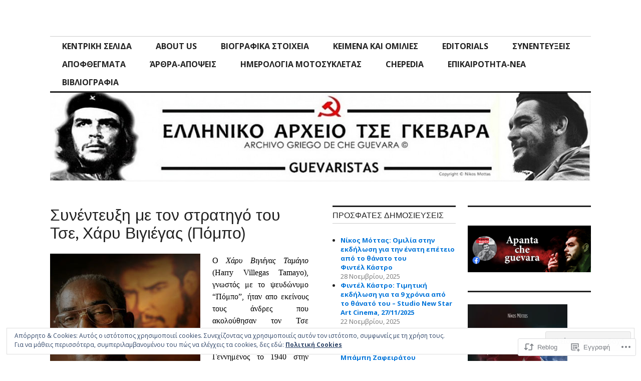

--- FILE ---
content_type: text/html; charset=UTF-8
request_url: https://guevaristas.org/2013/10/06/harry_villegas_interview_2011/
body_size: 42394
content:
<!DOCTYPE html>
<html lang="el-GR">
<head>
<meta charset="UTF-8">
<meta name="viewport" content="width=device-width, initial-scale=1">
<link rel="profile" href="http://gmpg.org/xfn/11">
<link rel="pingback" href="https://guevaristas.org/xmlrpc.php">

<title>Συνέντευξη με τον στρατηγό του Τσε, Χάρυ Βιγιέγας (Πόμπο) – Ελληνικό Αρχείο Τσε Γκεβάρα © Guevaristas</title>
<script type="text/javascript">
  WebFontConfig = {"google":{"families":["PT+Sans:r:latin,latin-ext","Open+Sans:r,i,b,bi:latin,latin-ext"]},"api_url":"https:\/\/fonts-api.wp.com\/css"};
  (function() {
    var wf = document.createElement('script');
    wf.src = '/wp-content/plugins/custom-fonts/js/webfont.js';
    wf.type = 'text/javascript';
    wf.async = 'true';
    var s = document.getElementsByTagName('script')[0];
    s.parentNode.insertBefore(wf, s);
	})();
</script><style id="jetpack-custom-fonts-css">.wf-active body, .wf-active input, .wf-active select, .wf-active textarea{font-family:"Open Sans",sans-serif}.wf-active .hentry div.sharedaddy h3.sd-title{font-family:"Open Sans",sans-serif}.wf-active .widget_jetpack_display_posts_widget .jetpack-display-remote-posts h4{font-family:"Open Sans",sans-serif}.wf-active button{font-family:"PT Sans",sans-serif;font-style:normal;font-weight:400}.wf-active .site-title, .wf-active h1, .wf-active h2, .wf-active h3:not(.sd-title), .wf-active h4:not(.jp-relatedposts-post-title), .wf-active h5, .wf-active h6{font-family:"PT Sans",sans-serif;font-weight:400;font-style:normal}.wf-active h1{font-style:normal;font-weight:400}.wf-active .entry-title, .wf-active h2{font-style:normal;font-weight:400}.wf-active .comments-title, .wf-active .site-title, .wf-active h3:not(.sd-title){font-style:normal;font-weight:400}.wf-active h4:not(.jp-relatedposts-post-title){font-style:normal;font-weight:400}.wf-active .page-title, .wf-active .widget-title, .wf-active h5{font-style:normal;font-weight:400}.wf-active h6{font-style:normal;font-weight:400}.wf-active .site-title a, .wf-active h1 a, .wf-active h2 a, .wf-active h3 a, .wf-active h4 a, .wf-active h5 a, .wf-active h6 a{font-weight:400;font-style:normal}.wf-active button, .wf-active input[type="button"], .wf-active input[type="reset"], .wf-active input[type="submit"]{font-family:"PT Sans",sans-serif;font-weight:400;font-style:normal}.wf-active .post-navigation .post-title{font-family:"PT Sans",sans-serif;font-style:normal;font-weight:400}.wf-active .widget_calendar caption{font-family:"PT Sans",sans-serif;font-weight:400;font-style:normal}.wf-active .comment-reply-title, .wf-active .comments-title, .wf-active .no-comments, .wf-active .author-title{font-style:normal;font-weight:400}.wf-active .comment-author, .wf-active .no-comments{font-family:"PT Sans",sans-serif;font-weight:400;font-style:normal}.wf-active #infinite-footer .blog-info, .wf-active #infinite-footer .blog-info a{font-family:"PT Sans",sans-serif;font-style:normal;font-weight:400}.wf-active .hentry div#jp-relatedposts.entry-related h3.jp-relatedposts-headline{font-family:"PT Sans",sans-serif;font-weight:400;font-style:normal}.wf-active .widget_goodreads h2[class^="gr_custom_header"]{font-style:normal;font-weight:400}.wf-active .widget-grofile h4{font-style:normal;font-weight:400}@media screen and (min-width: 480px){.wf-active .site-title{font-style:normal;font-weight:400}}.wf-active #comments #respond p.form-submit input#comment-submit{font-family:"PT Sans",sans-serif;font-style:normal;font-weight:400}.wf-active .widget_akismet_widget .a-stats, .wf-active .milestone-widget .milestone-header{font-family:"PT Sans",sans-serif;font-style:normal;font-weight:400}</style>
<meta name='robots' content='max-image-preview:large' />

<!-- Async WordPress.com Remote Login -->
<script id="wpcom_remote_login_js">
var wpcom_remote_login_extra_auth = '';
function wpcom_remote_login_remove_dom_node_id( element_id ) {
	var dom_node = document.getElementById( element_id );
	if ( dom_node ) { dom_node.parentNode.removeChild( dom_node ); }
}
function wpcom_remote_login_remove_dom_node_classes( class_name ) {
	var dom_nodes = document.querySelectorAll( '.' + class_name );
	for ( var i = 0; i < dom_nodes.length; i++ ) {
		dom_nodes[ i ].parentNode.removeChild( dom_nodes[ i ] );
	}
}
function wpcom_remote_login_final_cleanup() {
	wpcom_remote_login_remove_dom_node_classes( "wpcom_remote_login_msg" );
	wpcom_remote_login_remove_dom_node_id( "wpcom_remote_login_key" );
	wpcom_remote_login_remove_dom_node_id( "wpcom_remote_login_validate" );
	wpcom_remote_login_remove_dom_node_id( "wpcom_remote_login_js" );
	wpcom_remote_login_remove_dom_node_id( "wpcom_request_access_iframe" );
	wpcom_remote_login_remove_dom_node_id( "wpcom_request_access_styles" );
}

// Watch for messages back from the remote login
window.addEventListener( "message", function( e ) {
	if ( e.origin === "https://r-login.wordpress.com" ) {
		var data = {};
		try {
			data = JSON.parse( e.data );
		} catch( e ) {
			wpcom_remote_login_final_cleanup();
			return;
		}

		if ( data.msg === 'LOGIN' ) {
			// Clean up the login check iframe
			wpcom_remote_login_remove_dom_node_id( "wpcom_remote_login_key" );

			var id_regex = new RegExp( /^[0-9]+$/ );
			var token_regex = new RegExp( /^.*|.*|.*$/ );
			if (
				token_regex.test( data.token )
				&& id_regex.test( data.wpcomid )
			) {
				// We have everything we need to ask for a login
				var script = document.createElement( "script" );
				script.setAttribute( "id", "wpcom_remote_login_validate" );
				script.src = '/remote-login.php?wpcom_remote_login=validate'
					+ '&wpcomid=' + data.wpcomid
					+ '&token=' + encodeURIComponent( data.token )
					+ '&host=' + window.location.protocol
					+ '//' + window.location.hostname
					+ '&postid=3904'
					+ '&is_singular=1';
				document.body.appendChild( script );
			}

			return;
		}

		// Safari ITP, not logged in, so redirect
		if ( data.msg === 'LOGIN-REDIRECT' ) {
			window.location = 'https://wordpress.com/log-in?redirect_to=' + window.location.href;
			return;
		}

		// Safari ITP, storage access failed, remove the request
		if ( data.msg === 'LOGIN-REMOVE' ) {
			var css_zap = 'html { -webkit-transition: margin-top 1s; transition: margin-top 1s; } /* 9001 */ html { margin-top: 0 !important; } * html body { margin-top: 0 !important; } @media screen and ( max-width: 782px ) { html { margin-top: 0 !important; } * html body { margin-top: 0 !important; } }';
			var style_zap = document.createElement( 'style' );
			style_zap.type = 'text/css';
			style_zap.appendChild( document.createTextNode( css_zap ) );
			document.body.appendChild( style_zap );

			var e = document.getElementById( 'wpcom_request_access_iframe' );
			e.parentNode.removeChild( e );

			document.cookie = 'wordpress_com_login_access=denied; path=/; max-age=31536000';

			return;
		}

		// Safari ITP
		if ( data.msg === 'REQUEST_ACCESS' ) {
			console.log( 'request access: safari' );

			// Check ITP iframe enable/disable knob
			if ( wpcom_remote_login_extra_auth !== 'safari_itp_iframe' ) {
				return;
			}

			// If we are in a "private window" there is no ITP.
			var private_window = false;
			try {
				var opendb = window.openDatabase( null, null, null, null );
			} catch( e ) {
				private_window = true;
			}

			if ( private_window ) {
				console.log( 'private window' );
				return;
			}

			var iframe = document.createElement( 'iframe' );
			iframe.id = 'wpcom_request_access_iframe';
			iframe.setAttribute( 'scrolling', 'no' );
			iframe.setAttribute( 'sandbox', 'allow-storage-access-by-user-activation allow-scripts allow-same-origin allow-top-navigation-by-user-activation' );
			iframe.src = 'https://r-login.wordpress.com/remote-login.php?wpcom_remote_login=request_access&origin=' + encodeURIComponent( data.origin ) + '&wpcomid=' + encodeURIComponent( data.wpcomid );

			var css = 'html { -webkit-transition: margin-top 1s; transition: margin-top 1s; } /* 9001 */ html { margin-top: 46px !important; } * html body { margin-top: 46px !important; } @media screen and ( max-width: 660px ) { html { margin-top: 71px !important; } * html body { margin-top: 71px !important; } #wpcom_request_access_iframe { display: block; height: 71px !important; } } #wpcom_request_access_iframe { border: 0px; height: 46px; position: fixed; top: 0; left: 0; width: 100%; min-width: 100%; z-index: 99999; background: #23282d; } ';

			var style = document.createElement( 'style' );
			style.type = 'text/css';
			style.id = 'wpcom_request_access_styles';
			style.appendChild( document.createTextNode( css ) );
			document.body.appendChild( style );

			document.body.appendChild( iframe );
		}

		if ( data.msg === 'DONE' ) {
			wpcom_remote_login_final_cleanup();
		}
	}
}, false );

// Inject the remote login iframe after the page has had a chance to load
// more critical resources
window.addEventListener( "DOMContentLoaded", function( e ) {
	var iframe = document.createElement( "iframe" );
	iframe.style.display = "none";
	iframe.setAttribute( "scrolling", "no" );
	iframe.setAttribute( "id", "wpcom_remote_login_key" );
	iframe.src = "https://r-login.wordpress.com/remote-login.php"
		+ "?wpcom_remote_login=key"
		+ "&origin=aHR0cHM6Ly9ndWV2YXJpc3Rhcy5vcmc%3D"
		+ "&wpcomid=20556372"
		+ "&time=" + Math.floor( Date.now() / 1000 );
	document.body.appendChild( iframe );
}, false );
</script>
<link rel='dns-prefetch' href='//s0.wp.com' />
<link rel='dns-prefetch' href='//fonts-api.wp.com' />
<link rel="alternate" type="application/rss+xml" title="Ροή RSS &raquo; Ελληνικό Αρχείο Τσε Γκεβάρα © Guevaristas" href="https://guevaristas.org/feed/" />
<link rel="alternate" type="application/rss+xml" title="Κανάλι σχολίων &raquo; Ελληνικό Αρχείο Τσε Γκεβάρα © Guevaristas" href="https://guevaristas.org/comments/feed/" />
	<script type="text/javascript">
		/* <![CDATA[ */
		function addLoadEvent(func) {
			var oldonload = window.onload;
			if (typeof window.onload != 'function') {
				window.onload = func;
			} else {
				window.onload = function () {
					oldonload();
					func();
				}
			}
		}
		/* ]]> */
	</script>
	<link crossorigin='anonymous' rel='stylesheet' id='all-css-0-1' href='/_static/??-eJx9jFEKwjAQRC9kXKqV+iOeJSRLSbPJBndD6O1tpFAQ8WfgMTMPWjGOs2JWSNUUqnPIAi34GVUA69ZyDGjINlBMhayigOhKeHYiJ/gtWFCLdXFnSMw9fKXt/MIu8aaw6Bf9U1KIeIg/1OfP9Bim2/VyH6dhXN5pUk2g&cssminify=yes' type='text/css' media='all' />
<style id='wp-emoji-styles-inline-css'>

	img.wp-smiley, img.emoji {
		display: inline !important;
		border: none !important;
		box-shadow: none !important;
		height: 1em !important;
		width: 1em !important;
		margin: 0 0.07em !important;
		vertical-align: -0.1em !important;
		background: none !important;
		padding: 0 !important;
	}
/*# sourceURL=wp-emoji-styles-inline-css */
</style>
<link crossorigin='anonymous' rel='stylesheet' id='all-css-2-1' href='/wp-content/plugins/gutenberg-core/v22.2.0/build/styles/block-library/style.css?m=1764855221i&cssminify=yes' type='text/css' media='all' />
<style id='wp-block-library-inline-css'>
.has-text-align-justify {
	text-align:justify;
}
.has-text-align-justify{text-align:justify;}

/*# sourceURL=wp-block-library-inline-css */
</style><style id='wp-block-image-inline-css'>
.wp-block-image>a,.wp-block-image>figure>a{display:inline-block}.wp-block-image img{box-sizing:border-box;height:auto;max-width:100%;vertical-align:bottom}@media not (prefers-reduced-motion){.wp-block-image img.hide{visibility:hidden}.wp-block-image img.show{animation:show-content-image .4s}}.wp-block-image[style*=border-radius] img,.wp-block-image[style*=border-radius]>a{border-radius:inherit}.wp-block-image.has-custom-border img{box-sizing:border-box}.wp-block-image.aligncenter{text-align:center}.wp-block-image.alignfull>a,.wp-block-image.alignwide>a{width:100%}.wp-block-image.alignfull img,.wp-block-image.alignwide img{height:auto;width:100%}.wp-block-image .aligncenter,.wp-block-image .alignleft,.wp-block-image .alignright,.wp-block-image.aligncenter,.wp-block-image.alignleft,.wp-block-image.alignright{display:table}.wp-block-image .aligncenter>figcaption,.wp-block-image .alignleft>figcaption,.wp-block-image .alignright>figcaption,.wp-block-image.aligncenter>figcaption,.wp-block-image.alignleft>figcaption,.wp-block-image.alignright>figcaption{caption-side:bottom;display:table-caption}.wp-block-image .alignleft{float:left;margin:.5em 1em .5em 0}.wp-block-image .alignright{float:right;margin:.5em 0 .5em 1em}.wp-block-image .aligncenter{margin-left:auto;margin-right:auto}.wp-block-image :where(figcaption){margin-bottom:1em;margin-top:.5em}.wp-block-image.is-style-circle-mask img{border-radius:9999px}@supports ((-webkit-mask-image:none) or (mask-image:none)) or (-webkit-mask-image:none){.wp-block-image.is-style-circle-mask img{border-radius:0;-webkit-mask-image:url('data:image/svg+xml;utf8,<svg viewBox="0 0 100 100" xmlns="http://www.w3.org/2000/svg"><circle cx="50" cy="50" r="50"/></svg>');mask-image:url('data:image/svg+xml;utf8,<svg viewBox="0 0 100 100" xmlns="http://www.w3.org/2000/svg"><circle cx="50" cy="50" r="50"/></svg>');mask-mode:alpha;-webkit-mask-position:center;mask-position:center;-webkit-mask-repeat:no-repeat;mask-repeat:no-repeat;-webkit-mask-size:contain;mask-size:contain}}:root :where(.wp-block-image.is-style-rounded img,.wp-block-image .is-style-rounded img){border-radius:9999px}.wp-block-image figure{margin:0}.wp-lightbox-container{display:flex;flex-direction:column;position:relative}.wp-lightbox-container img{cursor:zoom-in}.wp-lightbox-container img:hover+button{opacity:1}.wp-lightbox-container button{align-items:center;backdrop-filter:blur(16px) saturate(180%);background-color:#5a5a5a40;border:none;border-radius:4px;cursor:zoom-in;display:flex;height:20px;justify-content:center;opacity:0;padding:0;position:absolute;right:16px;text-align:center;top:16px;width:20px;z-index:100}@media not (prefers-reduced-motion){.wp-lightbox-container button{transition:opacity .2s ease}}.wp-lightbox-container button:focus-visible{outline:3px auto #5a5a5a40;outline:3px auto -webkit-focus-ring-color;outline-offset:3px}.wp-lightbox-container button:hover{cursor:pointer;opacity:1}.wp-lightbox-container button:focus{opacity:1}.wp-lightbox-container button:focus,.wp-lightbox-container button:hover,.wp-lightbox-container button:not(:hover):not(:active):not(.has-background){background-color:#5a5a5a40;border:none}.wp-lightbox-overlay{box-sizing:border-box;cursor:zoom-out;height:100vh;left:0;overflow:hidden;position:fixed;top:0;visibility:hidden;width:100%;z-index:100000}.wp-lightbox-overlay .close-button{align-items:center;cursor:pointer;display:flex;justify-content:center;min-height:40px;min-width:40px;padding:0;position:absolute;right:calc(env(safe-area-inset-right) + 16px);top:calc(env(safe-area-inset-top) + 16px);z-index:5000000}.wp-lightbox-overlay .close-button:focus,.wp-lightbox-overlay .close-button:hover,.wp-lightbox-overlay .close-button:not(:hover):not(:active):not(.has-background){background:none;border:none}.wp-lightbox-overlay .lightbox-image-container{height:var(--wp--lightbox-container-height);left:50%;overflow:hidden;position:absolute;top:50%;transform:translate(-50%,-50%);transform-origin:top left;width:var(--wp--lightbox-container-width);z-index:9999999999}.wp-lightbox-overlay .wp-block-image{align-items:center;box-sizing:border-box;display:flex;height:100%;justify-content:center;margin:0;position:relative;transform-origin:0 0;width:100%;z-index:3000000}.wp-lightbox-overlay .wp-block-image img{height:var(--wp--lightbox-image-height);min-height:var(--wp--lightbox-image-height);min-width:var(--wp--lightbox-image-width);width:var(--wp--lightbox-image-width)}.wp-lightbox-overlay .wp-block-image figcaption{display:none}.wp-lightbox-overlay button{background:none;border:none}.wp-lightbox-overlay .scrim{background-color:#fff;height:100%;opacity:.9;position:absolute;width:100%;z-index:2000000}.wp-lightbox-overlay.active{visibility:visible}@media not (prefers-reduced-motion){.wp-lightbox-overlay.active{animation:turn-on-visibility .25s both}.wp-lightbox-overlay.active img{animation:turn-on-visibility .35s both}.wp-lightbox-overlay.show-closing-animation:not(.active){animation:turn-off-visibility .35s both}.wp-lightbox-overlay.show-closing-animation:not(.active) img{animation:turn-off-visibility .25s both}.wp-lightbox-overlay.zoom.active{animation:none;opacity:1;visibility:visible}.wp-lightbox-overlay.zoom.active .lightbox-image-container{animation:lightbox-zoom-in .4s}.wp-lightbox-overlay.zoom.active .lightbox-image-container img{animation:none}.wp-lightbox-overlay.zoom.active .scrim{animation:turn-on-visibility .4s forwards}.wp-lightbox-overlay.zoom.show-closing-animation:not(.active){animation:none}.wp-lightbox-overlay.zoom.show-closing-animation:not(.active) .lightbox-image-container{animation:lightbox-zoom-out .4s}.wp-lightbox-overlay.zoom.show-closing-animation:not(.active) .lightbox-image-container img{animation:none}.wp-lightbox-overlay.zoom.show-closing-animation:not(.active) .scrim{animation:turn-off-visibility .4s forwards}}@keyframes show-content-image{0%{visibility:hidden}99%{visibility:hidden}to{visibility:visible}}@keyframes turn-on-visibility{0%{opacity:0}to{opacity:1}}@keyframes turn-off-visibility{0%{opacity:1;visibility:visible}99%{opacity:0;visibility:visible}to{opacity:0;visibility:hidden}}@keyframes lightbox-zoom-in{0%{transform:translate(calc((-100vw + var(--wp--lightbox-scrollbar-width))/2 + var(--wp--lightbox-initial-left-position)),calc(-50vh + var(--wp--lightbox-initial-top-position))) scale(var(--wp--lightbox-scale))}to{transform:translate(-50%,-50%) scale(1)}}@keyframes lightbox-zoom-out{0%{transform:translate(-50%,-50%) scale(1);visibility:visible}99%{visibility:visible}to{transform:translate(calc((-100vw + var(--wp--lightbox-scrollbar-width))/2 + var(--wp--lightbox-initial-left-position)),calc(-50vh + var(--wp--lightbox-initial-top-position))) scale(var(--wp--lightbox-scale));visibility:hidden}}
/*# sourceURL=/wp-content/plugins/gutenberg-core/v22.2.0/build/styles/block-library/image/style.css */
</style>
<style id='global-styles-inline-css'>
:root{--wp--preset--aspect-ratio--square: 1;--wp--preset--aspect-ratio--4-3: 4/3;--wp--preset--aspect-ratio--3-4: 3/4;--wp--preset--aspect-ratio--3-2: 3/2;--wp--preset--aspect-ratio--2-3: 2/3;--wp--preset--aspect-ratio--16-9: 16/9;--wp--preset--aspect-ratio--9-16: 9/16;--wp--preset--color--black: #000000;--wp--preset--color--cyan-bluish-gray: #abb8c3;--wp--preset--color--white: #ffffff;--wp--preset--color--pale-pink: #f78da7;--wp--preset--color--vivid-red: #cf2e2e;--wp--preset--color--luminous-vivid-orange: #ff6900;--wp--preset--color--luminous-vivid-amber: #fcb900;--wp--preset--color--light-green-cyan: #7bdcb5;--wp--preset--color--vivid-green-cyan: #00d084;--wp--preset--color--pale-cyan-blue: #8ed1fc;--wp--preset--color--vivid-cyan-blue: #0693e3;--wp--preset--color--vivid-purple: #9b51e0;--wp--preset--gradient--vivid-cyan-blue-to-vivid-purple: linear-gradient(135deg,rgb(6,147,227) 0%,rgb(155,81,224) 100%);--wp--preset--gradient--light-green-cyan-to-vivid-green-cyan: linear-gradient(135deg,rgb(122,220,180) 0%,rgb(0,208,130) 100%);--wp--preset--gradient--luminous-vivid-amber-to-luminous-vivid-orange: linear-gradient(135deg,rgb(252,185,0) 0%,rgb(255,105,0) 100%);--wp--preset--gradient--luminous-vivid-orange-to-vivid-red: linear-gradient(135deg,rgb(255,105,0) 0%,rgb(207,46,46) 100%);--wp--preset--gradient--very-light-gray-to-cyan-bluish-gray: linear-gradient(135deg,rgb(238,238,238) 0%,rgb(169,184,195) 100%);--wp--preset--gradient--cool-to-warm-spectrum: linear-gradient(135deg,rgb(74,234,220) 0%,rgb(151,120,209) 20%,rgb(207,42,186) 40%,rgb(238,44,130) 60%,rgb(251,105,98) 80%,rgb(254,248,76) 100%);--wp--preset--gradient--blush-light-purple: linear-gradient(135deg,rgb(255,206,236) 0%,rgb(152,150,240) 100%);--wp--preset--gradient--blush-bordeaux: linear-gradient(135deg,rgb(254,205,165) 0%,rgb(254,45,45) 50%,rgb(107,0,62) 100%);--wp--preset--gradient--luminous-dusk: linear-gradient(135deg,rgb(255,203,112) 0%,rgb(199,81,192) 50%,rgb(65,88,208) 100%);--wp--preset--gradient--pale-ocean: linear-gradient(135deg,rgb(255,245,203) 0%,rgb(182,227,212) 50%,rgb(51,167,181) 100%);--wp--preset--gradient--electric-grass: linear-gradient(135deg,rgb(202,248,128) 0%,rgb(113,206,126) 100%);--wp--preset--gradient--midnight: linear-gradient(135deg,rgb(2,3,129) 0%,rgb(40,116,252) 100%);--wp--preset--font-size--small: 13px;--wp--preset--font-size--medium: 20px;--wp--preset--font-size--large: 36px;--wp--preset--font-size--x-large: 42px;--wp--preset--font-family--albert-sans: 'Albert Sans', sans-serif;--wp--preset--font-family--alegreya: Alegreya, serif;--wp--preset--font-family--arvo: Arvo, serif;--wp--preset--font-family--bodoni-moda: 'Bodoni Moda', serif;--wp--preset--font-family--bricolage-grotesque: 'Bricolage Grotesque', sans-serif;--wp--preset--font-family--cabin: Cabin, sans-serif;--wp--preset--font-family--chivo: Chivo, sans-serif;--wp--preset--font-family--commissioner: Commissioner, sans-serif;--wp--preset--font-family--cormorant: Cormorant, serif;--wp--preset--font-family--courier-prime: 'Courier Prime', monospace;--wp--preset--font-family--crimson-pro: 'Crimson Pro', serif;--wp--preset--font-family--dm-mono: 'DM Mono', monospace;--wp--preset--font-family--dm-sans: 'DM Sans', sans-serif;--wp--preset--font-family--dm-serif-display: 'DM Serif Display', serif;--wp--preset--font-family--domine: Domine, serif;--wp--preset--font-family--eb-garamond: 'EB Garamond', serif;--wp--preset--font-family--epilogue: Epilogue, sans-serif;--wp--preset--font-family--fahkwang: Fahkwang, sans-serif;--wp--preset--font-family--figtree: Figtree, sans-serif;--wp--preset--font-family--fira-sans: 'Fira Sans', sans-serif;--wp--preset--font-family--fjalla-one: 'Fjalla One', sans-serif;--wp--preset--font-family--fraunces: Fraunces, serif;--wp--preset--font-family--gabarito: Gabarito, system-ui;--wp--preset--font-family--ibm-plex-mono: 'IBM Plex Mono', monospace;--wp--preset--font-family--ibm-plex-sans: 'IBM Plex Sans', sans-serif;--wp--preset--font-family--ibarra-real-nova: 'Ibarra Real Nova', serif;--wp--preset--font-family--instrument-serif: 'Instrument Serif', serif;--wp--preset--font-family--inter: Inter, sans-serif;--wp--preset--font-family--josefin-sans: 'Josefin Sans', sans-serif;--wp--preset--font-family--jost: Jost, sans-serif;--wp--preset--font-family--libre-baskerville: 'Libre Baskerville', serif;--wp--preset--font-family--libre-franklin: 'Libre Franklin', sans-serif;--wp--preset--font-family--literata: Literata, serif;--wp--preset--font-family--lora: Lora, serif;--wp--preset--font-family--merriweather: Merriweather, serif;--wp--preset--font-family--montserrat: Montserrat, sans-serif;--wp--preset--font-family--newsreader: Newsreader, serif;--wp--preset--font-family--noto-sans-mono: 'Noto Sans Mono', sans-serif;--wp--preset--font-family--nunito: Nunito, sans-serif;--wp--preset--font-family--open-sans: 'Open Sans', sans-serif;--wp--preset--font-family--overpass: Overpass, sans-serif;--wp--preset--font-family--pt-serif: 'PT Serif', serif;--wp--preset--font-family--petrona: Petrona, serif;--wp--preset--font-family--piazzolla: Piazzolla, serif;--wp--preset--font-family--playfair-display: 'Playfair Display', serif;--wp--preset--font-family--plus-jakarta-sans: 'Plus Jakarta Sans', sans-serif;--wp--preset--font-family--poppins: Poppins, sans-serif;--wp--preset--font-family--raleway: Raleway, sans-serif;--wp--preset--font-family--roboto: Roboto, sans-serif;--wp--preset--font-family--roboto-slab: 'Roboto Slab', serif;--wp--preset--font-family--rubik: Rubik, sans-serif;--wp--preset--font-family--rufina: Rufina, serif;--wp--preset--font-family--sora: Sora, sans-serif;--wp--preset--font-family--source-sans-3: 'Source Sans 3', sans-serif;--wp--preset--font-family--source-serif-4: 'Source Serif 4', serif;--wp--preset--font-family--space-mono: 'Space Mono', monospace;--wp--preset--font-family--syne: Syne, sans-serif;--wp--preset--font-family--texturina: Texturina, serif;--wp--preset--font-family--urbanist: Urbanist, sans-serif;--wp--preset--font-family--work-sans: 'Work Sans', sans-serif;--wp--preset--spacing--20: 0.44rem;--wp--preset--spacing--30: 0.67rem;--wp--preset--spacing--40: 1rem;--wp--preset--spacing--50: 1.5rem;--wp--preset--spacing--60: 2.25rem;--wp--preset--spacing--70: 3.38rem;--wp--preset--spacing--80: 5.06rem;--wp--preset--shadow--natural: 6px 6px 9px rgba(0, 0, 0, 0.2);--wp--preset--shadow--deep: 12px 12px 50px rgba(0, 0, 0, 0.4);--wp--preset--shadow--sharp: 6px 6px 0px rgba(0, 0, 0, 0.2);--wp--preset--shadow--outlined: 6px 6px 0px -3px rgb(255, 255, 255), 6px 6px rgb(0, 0, 0);--wp--preset--shadow--crisp: 6px 6px 0px rgb(0, 0, 0);}:where(.is-layout-flex){gap: 0.5em;}:where(.is-layout-grid){gap: 0.5em;}body .is-layout-flex{display: flex;}.is-layout-flex{flex-wrap: wrap;align-items: center;}.is-layout-flex > :is(*, div){margin: 0;}body .is-layout-grid{display: grid;}.is-layout-grid > :is(*, div){margin: 0;}:where(.wp-block-columns.is-layout-flex){gap: 2em;}:where(.wp-block-columns.is-layout-grid){gap: 2em;}:where(.wp-block-post-template.is-layout-flex){gap: 1.25em;}:where(.wp-block-post-template.is-layout-grid){gap: 1.25em;}.has-black-color{color: var(--wp--preset--color--black) !important;}.has-cyan-bluish-gray-color{color: var(--wp--preset--color--cyan-bluish-gray) !important;}.has-white-color{color: var(--wp--preset--color--white) !important;}.has-pale-pink-color{color: var(--wp--preset--color--pale-pink) !important;}.has-vivid-red-color{color: var(--wp--preset--color--vivid-red) !important;}.has-luminous-vivid-orange-color{color: var(--wp--preset--color--luminous-vivid-orange) !important;}.has-luminous-vivid-amber-color{color: var(--wp--preset--color--luminous-vivid-amber) !important;}.has-light-green-cyan-color{color: var(--wp--preset--color--light-green-cyan) !important;}.has-vivid-green-cyan-color{color: var(--wp--preset--color--vivid-green-cyan) !important;}.has-pale-cyan-blue-color{color: var(--wp--preset--color--pale-cyan-blue) !important;}.has-vivid-cyan-blue-color{color: var(--wp--preset--color--vivid-cyan-blue) !important;}.has-vivid-purple-color{color: var(--wp--preset--color--vivid-purple) !important;}.has-black-background-color{background-color: var(--wp--preset--color--black) !important;}.has-cyan-bluish-gray-background-color{background-color: var(--wp--preset--color--cyan-bluish-gray) !important;}.has-white-background-color{background-color: var(--wp--preset--color--white) !important;}.has-pale-pink-background-color{background-color: var(--wp--preset--color--pale-pink) !important;}.has-vivid-red-background-color{background-color: var(--wp--preset--color--vivid-red) !important;}.has-luminous-vivid-orange-background-color{background-color: var(--wp--preset--color--luminous-vivid-orange) !important;}.has-luminous-vivid-amber-background-color{background-color: var(--wp--preset--color--luminous-vivid-amber) !important;}.has-light-green-cyan-background-color{background-color: var(--wp--preset--color--light-green-cyan) !important;}.has-vivid-green-cyan-background-color{background-color: var(--wp--preset--color--vivid-green-cyan) !important;}.has-pale-cyan-blue-background-color{background-color: var(--wp--preset--color--pale-cyan-blue) !important;}.has-vivid-cyan-blue-background-color{background-color: var(--wp--preset--color--vivid-cyan-blue) !important;}.has-vivid-purple-background-color{background-color: var(--wp--preset--color--vivid-purple) !important;}.has-black-border-color{border-color: var(--wp--preset--color--black) !important;}.has-cyan-bluish-gray-border-color{border-color: var(--wp--preset--color--cyan-bluish-gray) !important;}.has-white-border-color{border-color: var(--wp--preset--color--white) !important;}.has-pale-pink-border-color{border-color: var(--wp--preset--color--pale-pink) !important;}.has-vivid-red-border-color{border-color: var(--wp--preset--color--vivid-red) !important;}.has-luminous-vivid-orange-border-color{border-color: var(--wp--preset--color--luminous-vivid-orange) !important;}.has-luminous-vivid-amber-border-color{border-color: var(--wp--preset--color--luminous-vivid-amber) !important;}.has-light-green-cyan-border-color{border-color: var(--wp--preset--color--light-green-cyan) !important;}.has-vivid-green-cyan-border-color{border-color: var(--wp--preset--color--vivid-green-cyan) !important;}.has-pale-cyan-blue-border-color{border-color: var(--wp--preset--color--pale-cyan-blue) !important;}.has-vivid-cyan-blue-border-color{border-color: var(--wp--preset--color--vivid-cyan-blue) !important;}.has-vivid-purple-border-color{border-color: var(--wp--preset--color--vivid-purple) !important;}.has-vivid-cyan-blue-to-vivid-purple-gradient-background{background: var(--wp--preset--gradient--vivid-cyan-blue-to-vivid-purple) !important;}.has-light-green-cyan-to-vivid-green-cyan-gradient-background{background: var(--wp--preset--gradient--light-green-cyan-to-vivid-green-cyan) !important;}.has-luminous-vivid-amber-to-luminous-vivid-orange-gradient-background{background: var(--wp--preset--gradient--luminous-vivid-amber-to-luminous-vivid-orange) !important;}.has-luminous-vivid-orange-to-vivid-red-gradient-background{background: var(--wp--preset--gradient--luminous-vivid-orange-to-vivid-red) !important;}.has-very-light-gray-to-cyan-bluish-gray-gradient-background{background: var(--wp--preset--gradient--very-light-gray-to-cyan-bluish-gray) !important;}.has-cool-to-warm-spectrum-gradient-background{background: var(--wp--preset--gradient--cool-to-warm-spectrum) !important;}.has-blush-light-purple-gradient-background{background: var(--wp--preset--gradient--blush-light-purple) !important;}.has-blush-bordeaux-gradient-background{background: var(--wp--preset--gradient--blush-bordeaux) !important;}.has-luminous-dusk-gradient-background{background: var(--wp--preset--gradient--luminous-dusk) !important;}.has-pale-ocean-gradient-background{background: var(--wp--preset--gradient--pale-ocean) !important;}.has-electric-grass-gradient-background{background: var(--wp--preset--gradient--electric-grass) !important;}.has-midnight-gradient-background{background: var(--wp--preset--gradient--midnight) !important;}.has-small-font-size{font-size: var(--wp--preset--font-size--small) !important;}.has-medium-font-size{font-size: var(--wp--preset--font-size--medium) !important;}.has-large-font-size{font-size: var(--wp--preset--font-size--large) !important;}.has-x-large-font-size{font-size: var(--wp--preset--font-size--x-large) !important;}.has-albert-sans-font-family{font-family: var(--wp--preset--font-family--albert-sans) !important;}.has-alegreya-font-family{font-family: var(--wp--preset--font-family--alegreya) !important;}.has-arvo-font-family{font-family: var(--wp--preset--font-family--arvo) !important;}.has-bodoni-moda-font-family{font-family: var(--wp--preset--font-family--bodoni-moda) !important;}.has-bricolage-grotesque-font-family{font-family: var(--wp--preset--font-family--bricolage-grotesque) !important;}.has-cabin-font-family{font-family: var(--wp--preset--font-family--cabin) !important;}.has-chivo-font-family{font-family: var(--wp--preset--font-family--chivo) !important;}.has-commissioner-font-family{font-family: var(--wp--preset--font-family--commissioner) !important;}.has-cormorant-font-family{font-family: var(--wp--preset--font-family--cormorant) !important;}.has-courier-prime-font-family{font-family: var(--wp--preset--font-family--courier-prime) !important;}.has-crimson-pro-font-family{font-family: var(--wp--preset--font-family--crimson-pro) !important;}.has-dm-mono-font-family{font-family: var(--wp--preset--font-family--dm-mono) !important;}.has-dm-sans-font-family{font-family: var(--wp--preset--font-family--dm-sans) !important;}.has-dm-serif-display-font-family{font-family: var(--wp--preset--font-family--dm-serif-display) !important;}.has-domine-font-family{font-family: var(--wp--preset--font-family--domine) !important;}.has-eb-garamond-font-family{font-family: var(--wp--preset--font-family--eb-garamond) !important;}.has-epilogue-font-family{font-family: var(--wp--preset--font-family--epilogue) !important;}.has-fahkwang-font-family{font-family: var(--wp--preset--font-family--fahkwang) !important;}.has-figtree-font-family{font-family: var(--wp--preset--font-family--figtree) !important;}.has-fira-sans-font-family{font-family: var(--wp--preset--font-family--fira-sans) !important;}.has-fjalla-one-font-family{font-family: var(--wp--preset--font-family--fjalla-one) !important;}.has-fraunces-font-family{font-family: var(--wp--preset--font-family--fraunces) !important;}.has-gabarito-font-family{font-family: var(--wp--preset--font-family--gabarito) !important;}.has-ibm-plex-mono-font-family{font-family: var(--wp--preset--font-family--ibm-plex-mono) !important;}.has-ibm-plex-sans-font-family{font-family: var(--wp--preset--font-family--ibm-plex-sans) !important;}.has-ibarra-real-nova-font-family{font-family: var(--wp--preset--font-family--ibarra-real-nova) !important;}.has-instrument-serif-font-family{font-family: var(--wp--preset--font-family--instrument-serif) !important;}.has-inter-font-family{font-family: var(--wp--preset--font-family--inter) !important;}.has-josefin-sans-font-family{font-family: var(--wp--preset--font-family--josefin-sans) !important;}.has-jost-font-family{font-family: var(--wp--preset--font-family--jost) !important;}.has-libre-baskerville-font-family{font-family: var(--wp--preset--font-family--libre-baskerville) !important;}.has-libre-franklin-font-family{font-family: var(--wp--preset--font-family--libre-franklin) !important;}.has-literata-font-family{font-family: var(--wp--preset--font-family--literata) !important;}.has-lora-font-family{font-family: var(--wp--preset--font-family--lora) !important;}.has-merriweather-font-family{font-family: var(--wp--preset--font-family--merriweather) !important;}.has-montserrat-font-family{font-family: var(--wp--preset--font-family--montserrat) !important;}.has-newsreader-font-family{font-family: var(--wp--preset--font-family--newsreader) !important;}.has-noto-sans-mono-font-family{font-family: var(--wp--preset--font-family--noto-sans-mono) !important;}.has-nunito-font-family{font-family: var(--wp--preset--font-family--nunito) !important;}.has-open-sans-font-family{font-family: var(--wp--preset--font-family--open-sans) !important;}.has-overpass-font-family{font-family: var(--wp--preset--font-family--overpass) !important;}.has-pt-serif-font-family{font-family: var(--wp--preset--font-family--pt-serif) !important;}.has-petrona-font-family{font-family: var(--wp--preset--font-family--petrona) !important;}.has-piazzolla-font-family{font-family: var(--wp--preset--font-family--piazzolla) !important;}.has-playfair-display-font-family{font-family: var(--wp--preset--font-family--playfair-display) !important;}.has-plus-jakarta-sans-font-family{font-family: var(--wp--preset--font-family--plus-jakarta-sans) !important;}.has-poppins-font-family{font-family: var(--wp--preset--font-family--poppins) !important;}.has-raleway-font-family{font-family: var(--wp--preset--font-family--raleway) !important;}.has-roboto-font-family{font-family: var(--wp--preset--font-family--roboto) !important;}.has-roboto-slab-font-family{font-family: var(--wp--preset--font-family--roboto-slab) !important;}.has-rubik-font-family{font-family: var(--wp--preset--font-family--rubik) !important;}.has-rufina-font-family{font-family: var(--wp--preset--font-family--rufina) !important;}.has-sora-font-family{font-family: var(--wp--preset--font-family--sora) !important;}.has-source-sans-3-font-family{font-family: var(--wp--preset--font-family--source-sans-3) !important;}.has-source-serif-4-font-family{font-family: var(--wp--preset--font-family--source-serif-4) !important;}.has-space-mono-font-family{font-family: var(--wp--preset--font-family--space-mono) !important;}.has-syne-font-family{font-family: var(--wp--preset--font-family--syne) !important;}.has-texturina-font-family{font-family: var(--wp--preset--font-family--texturina) !important;}.has-urbanist-font-family{font-family: var(--wp--preset--font-family--urbanist) !important;}.has-work-sans-font-family{font-family: var(--wp--preset--font-family--work-sans) !important;}
/*# sourceURL=global-styles-inline-css */
</style>

<style id='classic-theme-styles-inline-css'>
/*! This file is auto-generated */
.wp-block-button__link{color:#fff;background-color:#32373c;border-radius:9999px;box-shadow:none;text-decoration:none;padding:calc(.667em + 2px) calc(1.333em + 2px);font-size:1.125em}.wp-block-file__button{background:#32373c;color:#fff;text-decoration:none}
/*# sourceURL=/wp-includes/css/classic-themes.min.css */
</style>
<link crossorigin='anonymous' rel='stylesheet' id='all-css-4-1' href='/_static/??-eJx9jcEOwjAMQ3+IEg2GxgXxKajrotKxpFWTanw+QYLbtItlR34xrMWFzIqsQM2VpcXEAiFXtDsVr2ANwil5XJCsdgwiB9jG1jRFVMPl753iex8pNuPGsVQUcaaUGjl92pbscTNq8eH1y0A5MzwSB4jIWJMRsm2/T+9064bL+XTth66fP3A9YZI=&cssminify=yes' type='text/css' media='all' />
<link rel='stylesheet' id='colinear-open-sans-lora-css' href='https://fonts-api.wp.com/css?family=Open+Sans%3A400%2C700%2C400italic%2C700italic%7CLora%3A400%2C700%2C400italic%2C700italic&#038;subset=latin%2Clatin-ext&#038;ver=6.9-RC2-61304' media='all' />
<link rel='stylesheet' id='colinear-inconsolata-css' href='https://fonts-api.wp.com/css?family=Inconsolata%3A400%2C+700&#038;subset=latin%2Clatin-ext&#038;ver=6.9-RC2-61304' media='all' />
<link crossorigin='anonymous' rel='stylesheet' id='all-css-8-1' href='/_static/??/wp-content/themes/pub/colinear/style.css,/wp-content/themes/pub/colinear/inc/style-wpcom.css?m=1741693326j&cssminify=yes' type='text/css' media='all' />
<style id='jetpack_facebook_likebox-inline-css'>
.widget_facebook_likebox {
	overflow: hidden;
}

/*# sourceURL=/wp-content/mu-plugins/jetpack-plugin/moon/modules/widgets/facebook-likebox/style.css */
</style>
<link crossorigin='anonymous' rel='stylesheet' id='all-css-10-1' href='/_static/??-eJzTLy/QTc7PK0nNK9HPLdUtyClNz8wr1i9KTcrJTwcy0/WTi5G5ekCujj52Temp+bo5+cmJJZn5eSgc3bScxMwikFb7XFtDE1NLExMLc0OTLACohS2q&cssminify=yes' type='text/css' media='all' />
<link crossorigin='anonymous' rel='stylesheet' id='print-css-11-1' href='/wp-content/mu-plugins/global-print/global-print.css?m=1465851035i&cssminify=yes' type='text/css' media='print' />
<style id='jetpack-global-styles-frontend-style-inline-css'>
:root { --font-headings: unset; --font-base: unset; --font-headings-default: -apple-system,BlinkMacSystemFont,"Segoe UI",Roboto,Oxygen-Sans,Ubuntu,Cantarell,"Helvetica Neue",sans-serif; --font-base-default: -apple-system,BlinkMacSystemFont,"Segoe UI",Roboto,Oxygen-Sans,Ubuntu,Cantarell,"Helvetica Neue",sans-serif;}
/*# sourceURL=jetpack-global-styles-frontend-style-inline-css */
</style>
<link crossorigin='anonymous' rel='stylesheet' id='all-css-14-1' href='/_static/??-eJyNjcEKwjAQRH/IuFRT6kX8FNkmS5K6yQY3Qfx7bfEiXrwM82B4A49qnJRGpUHupnIPqSgs1Cq624chi6zhO5OCRryTR++fW00l7J3qDv43XVNxoOISsmEJol/wY2uR8vs3WggsM/I6uOTzMI3Hw8lOg11eUT1JKA==&cssminify=yes' type='text/css' media='all' />
<script type="text/javascript" id="jetpack_related-posts-js-extra">
/* <![CDATA[ */
var related_posts_js_options = {"post_heading":"h4"};
//# sourceURL=jetpack_related-posts-js-extra
/* ]]> */
</script>
<script type="text/javascript" id="wpcom-actionbar-placeholder-js-extra">
/* <![CDATA[ */
var actionbardata = {"siteID":"20556372","postID":"3904","siteURL":"https://guevaristas.org","xhrURL":"https://guevaristas.org/wp-admin/admin-ajax.php","nonce":"783c986058","isLoggedIn":"","statusMessage":"","subsEmailDefault":"instantly","proxyScriptUrl":"https://s0.wp.com/wp-content/js/wpcom-proxy-request.js?m=1513050504i&amp;ver=20211021","shortlink":"https://wp.me/p1ofEo-10Y","i18n":{"followedText":"\u039d\u03ad\u03b1 \u03ac\u03c1\u03b8\u03c1\u03b1 \u03b1\u03c0\u03cc \u03b1\u03c5\u03c4\u03cc\u03bd \u03c4\u03bf\u03bd \u03b9\u03c3\u03c4\u03cc\u03c4\u03bf\u03c0\u03bf \u03b8\u03b1 \u03b5\u03bc\u03c6\u03b1\u03bd\u03af\u03b6\u03bf\u03bd\u03c4\u03b1\u03b9 \u03c4\u03ce\u03c1\u03b1 \u03c3\u03c4\u03bf\u03bd \u003Ca href=\"https://wordpress.com/reader\"\u003E\u0391\u03bd\u03b1\u03b3\u03bd\u03ce\u03c3\u03c4\u03b7\u003C/a\u003E","foldBar":"\u03a3\u03cd\u03bc\u03c0\u03c4\u03c5\u03be\u03b7 \u03bc\u03c0\u03ac\u03c1\u03b1\u03c2","unfoldBar":"\u0386\u03bd\u03bf\u03b9\u03b3\u03bc\u03b1","shortLinkCopied":"\u039f \u03c3\u03cd\u03bd\u03b4\u03b5\u03c3\u03bc\u03bf\u03c2 \u03bc\u03b9\u03ba\u03c1\u03bf\u03cd URL \u03b1\u03bd\u03c4\u03b9\u03b3\u03c1\u03ac\u03c6\u03b7\u03ba\u03b5 \u03c3\u03c4\u03bf \u03c0\u03c1\u03cc\u03c7\u03b5\u03b9\u03c1\u03bf."}};
//# sourceURL=wpcom-actionbar-placeholder-js-extra
/* ]]> */
</script>
<script type="text/javascript" id="jetpack-mu-wpcom-settings-js-before">
/* <![CDATA[ */
var JETPACK_MU_WPCOM_SETTINGS = {"assetsUrl":"https://s0.wp.com/wp-content/mu-plugins/jetpack-mu-wpcom-plugin/moon/jetpack_vendor/automattic/jetpack-mu-wpcom/src/build/"};
//# sourceURL=jetpack-mu-wpcom-settings-js-before
/* ]]> */
</script>
<script crossorigin='anonymous' type='text/javascript'  src='/_static/??-eJx1j10KwjAQhC/kdmuh+iQeRdIkhMRkN+bH2tvbYpUK+jQMM3zD4BhBMhVNBUOF6KuxlNHpEoW8rh4DM+HFksShWq8waS+KVhA5l/ztmmCpcXmHG7CbO75ATPyY3tkM81XpvITuVnWaVtkC/pYgWJPm0V9rg2fzOTJyUkJlkF7k/ALJEPHeLQLEBEbFNCPO4bQ/9n3bHrqud0+pPGch'></script>
<script type="text/javascript" id="rlt-proxy-js-after">
/* <![CDATA[ */
	rltInitialize( {"token":null,"iframeOrigins":["https:\/\/widgets.wp.com"]} );
//# sourceURL=rlt-proxy-js-after
/* ]]> */
</script>
<link rel="EditURI" type="application/rsd+xml" title="RSD" href="https://guevarista.wordpress.com/xmlrpc.php?rsd" />
<meta name="generator" content="WordPress.com" />
<link rel="canonical" href="https://guevaristas.org/2013/10/06/harry_villegas_interview_2011/" />
<link rel='shortlink' href='https://wp.me/p1ofEo-10Y' />
<link rel="alternate" type="application/json+oembed" href="https://public-api.wordpress.com/oembed/?format=json&amp;url=https%3A%2F%2Fguevaristas.org%2F2013%2F10%2F06%2Fharry_villegas_interview_2011%2F&amp;for=wpcom-auto-discovery" /><link rel="alternate" type="application/xml+oembed" href="https://public-api.wordpress.com/oembed/?format=xml&amp;url=https%3A%2F%2Fguevaristas.org%2F2013%2F10%2F06%2Fharry_villegas_interview_2011%2F&amp;for=wpcom-auto-discovery" />
<!-- Jetpack Open Graph Tags -->
<meta property="og:type" content="article" />
<meta property="og:title" content="Συνέντευξη με τον στρατηγό του Τσε, Χάρυ Βιγιέγας (Πόμπο)" />
<meta property="og:url" content="https://guevaristas.org/2013/10/06/harry_villegas_interview_2011/" />
<meta property="og:description" content="Ο Χάρυ Βιγιέγας Ταμάγιο (Harry Villegas Tamayo), γνωστός με το ψευδώνυμο “Πόμπο”, ήταν απο εκείνους τους άνδρες που ακολούθησαν τον Τσε Γκεβάρα σε όλες τις επικίνδυνες αποστολές. Γεννημένος το 1940…" />
<meta property="article:published_time" content="2013-10-06T18:56:02+00:00" />
<meta property="article:modified_time" content="2014-03-04T19:24:53+00:00" />
<meta property="og:site_name" content="Ελληνικό Αρχείο Τσε Γκεβάρα © Guevaristas" />
<meta property="og:image" content="https://guevaristas.org/wp-content/uploads/2013/10/harry-villegas-tamayo-1.jpg" />
<meta property="og:image:width" content="300" />
<meta property="og:image:height" content="250" />
<meta property="og:image:alt" content="Harry Villegas Tamayo 1" />
<meta property="og:locale" content="el_GR" />
<meta property="article:publisher" content="https://www.facebook.com/WordPresscom" />
<meta name="twitter:text:title" content="Συνέντευξη με τον στρατηγό του Τσε, Χάρυ Βιγιέγας&nbsp;(Πόμπο)" />
<meta name="twitter:image" content="https://guevaristas.org/wp-content/uploads/2013/10/harry-villegas-tamayo-1.jpg?w=640" />
<meta name="twitter:image:alt" content="Harry Villegas Tamayo 1" />
<meta name="twitter:card" content="summary_large_image" />

<!-- End Jetpack Open Graph Tags -->
<link rel="shortcut icon" type="image/x-icon" href="https://secure.gravatar.com/blavatar/8c04e218c199cef58d042b1eefb309f005bc2dede5956aad558855ebf7b0cbfa?s=32" sizes="16x16" />
<link rel="icon" type="image/x-icon" href="https://secure.gravatar.com/blavatar/8c04e218c199cef58d042b1eefb309f005bc2dede5956aad558855ebf7b0cbfa?s=32" sizes="16x16" />
<link rel="apple-touch-icon" href="https://secure.gravatar.com/blavatar/8c04e218c199cef58d042b1eefb309f005bc2dede5956aad558855ebf7b0cbfa?s=114" />
<link rel='openid.server' href='https://guevaristas.org/?openidserver=1' />
<link rel='openid.delegate' href='https://guevaristas.org/' />
<link rel="search" type="application/opensearchdescription+xml" href="https://guevaristas.org/osd.xml" title="Ελληνικό Αρχείο Τσε Γκεβάρα © Guevaristas" />
<link rel="search" type="application/opensearchdescription+xml" href="https://s1.wp.com/opensearch.xml" title="WordPress.com" />
		<style type="text/css">
			.recentcomments a {
				display: inline !important;
				padding: 0 !important;
				margin: 0 !important;
			}

			table.recentcommentsavatartop img.avatar, table.recentcommentsavatarend img.avatar {
				border: 0px;
				margin: 0;
			}

			table.recentcommentsavatartop a, table.recentcommentsavatarend a {
				border: 0px !important;
				background-color: transparent !important;
			}

			td.recentcommentsavatarend, td.recentcommentsavatartop {
				padding: 0px 0px 1px 0px;
				margin: 0px;
			}

			td.recentcommentstextend {
				border: none !important;
				padding: 0px 0px 2px 10px;
			}

			.rtl td.recentcommentstextend {
				padding: 0px 10px 2px 0px;
			}

			td.recentcommentstexttop {
				border: none;
				padding: 0px 0px 0px 10px;
			}

			.rtl td.recentcommentstexttop {
				padding: 0px 10px 0px 0px;
			}
		</style>
		<meta name="description" content="Ο Χάρυ Βιγιέγας Ταμάγιο (Harry Villegas Tamayo), γνωστός με το ψευδώνυμο “Πόμπο”, ήταν απο εκείνους τους άνδρες που ακολούθησαν τον Τσε Γκεβάρα σε όλες τις επικίνδυνες αποστολές. Γεννημένος το 1940 στην Κούβα, ο “Πόμπο” βρέθηκε στο πλευρό του Τσε πολεμώντας στην Σιέρρα Μαέστρα, στο Κονγκό και τη Βολιβία. Έζησε τον Κομαντάντε Γκεβάρα σε καλές και&hellip;" />
	<style type="text/css">
			.site-title,
		.site-description {
			position: absolute;
			clip: rect(1px, 1px, 1px, 1px);
		}
		</style>
			<script type="text/javascript">

			window.doNotSellCallback = function() {

				var linkElements = [
					'a[href="https://wordpress.com/?ref=footer_blog"]',
					'a[href="https://wordpress.com/?ref=footer_website"]',
					'a[href="https://wordpress.com/?ref=vertical_footer"]',
					'a[href^="https://wordpress.com/?ref=footer_segment_"]',
				].join(',');

				var dnsLink = document.createElement( 'a' );
				dnsLink.href = 'https://wordpress.com/el/advertising-program-optout/';
				dnsLink.classList.add( 'do-not-sell-link' );
				dnsLink.rel = 'nofollow';
				dnsLink.style.marginLeft = '0.5em';
				dnsLink.textContent = 'Μην πουλήσετε ή μοιραστείτε τις προσωπικές μου πληροφορίες';

				var creditLinks = document.querySelectorAll( linkElements );

				if ( 0 === creditLinks.length ) {
					return false;
				}

				Array.prototype.forEach.call( creditLinks, function( el ) {
					el.insertAdjacentElement( 'afterend', dnsLink );
				});

				return true;
			};

		</script>
		<script type="text/javascript">
	window.google_analytics_uacct = "UA-52447-2";
</script>

<script type="text/javascript">
	var _gaq = _gaq || [];
	_gaq.push(['_setAccount', 'UA-52447-2']);
	_gaq.push(['_gat._anonymizeIp']);
	_gaq.push(['_setDomainName', 'none']);
	_gaq.push(['_setAllowLinker', true]);
	_gaq.push(['_initData']);
	_gaq.push(['_trackPageview']);

	(function() {
		var ga = document.createElement('script'); ga.type = 'text/javascript'; ga.async = true;
		ga.src = ('https:' == document.location.protocol ? 'https://ssl' : 'http://www') + '.google-analytics.com/ga.js';
		(document.getElementsByTagName('head')[0] || document.getElementsByTagName('body')[0]).appendChild(ga);
	})();
</script>
<link crossorigin='anonymous' rel='stylesheet' id='all-css-0-3' href='/_static/??-eJyVjkEKwkAMRS9kG2rR4kI8irTpIGknyTCZ0OtXsRXc6fJ9Ho8PS6pQpQQpwF6l6A8SgymU1OO8MbCqwJ0EYYiKs4EtlEKu0ewAvxdYR4/BAPusbiF+pH34N/i+5BRHMB8MM6VC+pS/qGaSV/nG16Y7tZfu3DbHaQXdH15M&cssminify=yes' type='text/css' media='all' />
</head>

<body class="wp-singular post-template-default single single-post postid-3904 single-format-standard wp-theme-pubcolinear customizer-styles-applied has-menu has-right-sidebar has-double-sidebar jetpack-reblog-enabled">
<div id="page" class="hfeed site">
	<a class="skip-link screen-reader-text" href="#content">Μετάβαση στο περιεχόμενο</a>

	<header id="masthead" class="site-header" role="banner">
		<div class="site-branding">
			<a href="https://guevaristas.org/" class="site-logo-link" rel="home" itemprop="url"></a>
								<p class="site-title"><a href="https://guevaristas.org/" rel="home">Ελληνικό Αρχείο Τσε Γκεβάρα © Guevaristas</a></p>
									<p class="site-description">Η πρώτη και πληρέστερη ελληνική ιστοσελίδα για τον Ερνέστο Τσε Γκεβάρα.</p>
						</div><!-- .site-branding -->

				<nav id="site-navigation" class="main-navigation" role="navigation">
			<button class="menu-toggle" aria-controls="primary-menu" aria-expanded="false"><span class="screen-reader-text">Κύριο μενού</span></button>
			<div class="menu-menu-container"><ul id="primary-menu" class="menu"><li id="menu-item-4961" class="menu-item menu-item-type-post_type menu-item-object-page menu-item-home menu-item-4961"><a href="https://guevaristas.org/">ΚΕΝΤΡΙΚΗ ΣΕΛΙΔΑ</a></li>
<li id="menu-item-4952" class="menu-item menu-item-type-post_type menu-item-object-page menu-item-4952"><a href="https://guevaristas.org/about-us/">ABOUT US</a></li>
<li id="menu-item-4960" class="menu-item menu-item-type-post_type menu-item-object-page menu-item-4960"><a href="https://guevaristas.org/che-guevara-biography/">ΒΙΟΓΡΑΦΙΚΑ ΣΤΟΙΧΕΙΑ</a></li>
<li id="menu-item-4959" class="menu-item menu-item-type-post_type menu-item-object-page menu-item-4959"><a href="https://guevaristas.org/speeches-texts/">ΚΕΙΜΕΝΑ ΚΑΙ ΟΜΙΛΙΕΣ</a></li>
<li id="menu-item-4994" class="menu-item menu-item-type-post_type menu-item-object-page menu-item-4994"><a href="https://guevaristas.org/editorials/">EDITORIALS</a></li>
<li id="menu-item-4957" class="menu-item menu-item-type-post_type menu-item-object-page menu-item-4957"><a href="https://guevaristas.org/interviews/">ΣΥΝΕΝΤΕΥΞΕΙΣ</a></li>
<li id="menu-item-4953" class="menu-item menu-item-type-post_type menu-item-object-page menu-item-4953"><a href="https://guevaristas.org/quotes/">ΑΠΟΦΘΕΓΜΑΤΑ</a></li>
<li id="menu-item-4958" class="menu-item menu-item-type-post_type menu-item-object-page menu-item-4958"><a href="https://guevaristas.org/%ce%b1%cf%81%cf%87%ce%b5%ce%b9%ce%b1%ce%ba%cf%8c-%cf%85%ce%bb%ce%b9%ce%ba%cf%8c/">ΆΡΘΡΑ-ΑΠΟΨΕΙΣ</a></li>
<li id="menu-item-4954" class="menu-item menu-item-type-post_type menu-item-object-page menu-item-4954"><a href="https://guevaristas.org/diarios-de-motocicleta/">ΗΜΕΡΟΛΟΓΙΑ ΜΟΤΟΣΥΚΛΕΤΑΣ</a></li>
<li id="menu-item-4962" class="menu-item menu-item-type-post_type menu-item-object-page menu-item-4962"><a href="https://guevaristas.org/chepedia/">CHEPEDIA</a></li>
<li id="menu-item-4955" class="menu-item menu-item-type-post_type menu-item-object-page menu-item-4955"><a href="https://guevaristas.org/news/">ΕΠΙΚΑΙΡΟΤΗΤΑ-ΝΕΑ</a></li>
<li id="menu-item-4956" class="menu-item menu-item-type-post_type menu-item-object-page menu-item-4956"><a href="https://guevaristas.org/bibliography-gr-en/">ΒΙΒΛΙΟΓΡΑΦΙΑ</a></li>
</ul></div>		</nav><!-- #site-navigation -->
		
				<div class="header-image">
			<a href="https://guevaristas.org/" rel="home">
				<img src="https://guevaristas.org/wp-content/uploads/2016/04/cropped-official-banner-guevaristas-copyright-nikos-mottas.jpg" width="1188" height="195" alt="">
			</a>
		</div><!-- .header-image -->
			</header><!-- #masthead -->

	<div id="content" class="site-content">
	<div id="primary" class="content-area">
		<main id="main" class="site-main" role="main">

		
			
<article id="post-3904" class="post-3904 post type-post status-publish format-standard hentry category-12158400 tag-harry-villegas tag-43923897 tag-12158400 tag-303454 tag-196285723">
	<header class="entry-header">
		<h1 class="entry-title">Συνέντευξη με τον στρατηγό του Τσε, Χάρυ Βιγιέγας&nbsp;(Πόμπο)</h1>
			</header><!-- .entry-header -->

	<div class="entry-content">
		<h4 align="JUSTIFY"><span style="color:#000000;"><span style="font-family:Georgia, serif;"><span style="font-size:medium;"><img data-attachment-id="3905" data-permalink="https://guevaristas.org/2013/10/06/harry_villegas_interview_2011/harry-villegas-tamayo-1/" data-orig-file="https://guevaristas.org/wp-content/uploads/2013/10/harry-villegas-tamayo-1.jpg" data-orig-size="300,250" data-comments-opened="0" data-image-meta="{&quot;aperture&quot;:&quot;0&quot;,&quot;credit&quot;:&quot;&quot;,&quot;camera&quot;:&quot;&quot;,&quot;caption&quot;:&quot;&quot;,&quot;created_timestamp&quot;:&quot;0&quot;,&quot;copyright&quot;:&quot;&quot;,&quot;focal_length&quot;:&quot;0&quot;,&quot;iso&quot;:&quot;0&quot;,&quot;shutter_speed&quot;:&quot;0&quot;,&quot;title&quot;:&quot;&quot;}" data-image-title="Harry Villegas Tamayo 1" data-image-description="" data-image-caption="" data-medium-file="https://guevaristas.org/wp-content/uploads/2013/10/harry-villegas-tamayo-1.jpg?w=300" data-large-file="https://guevaristas.org/wp-content/uploads/2013/10/harry-villegas-tamayo-1.jpg?w=300" class="alignleft size-full wp-image-3905" alt="Harry Villegas Tamayo 1" src="https://guevaristas.org/wp-content/uploads/2013/10/harry-villegas-tamayo-1.jpg?w=863"   srcset="https://guevaristas.org/wp-content/uploads/2013/10/harry-villegas-tamayo-1.jpg 300w, https://guevaristas.org/wp-content/uploads/2013/10/harry-villegas-tamayo-1.jpg?w=150&amp;h=125 150w" sizes="(max-width: 300px) 100vw, 300px" /></span></span><span style="font-family:Georgia, serif;"><span style="font-size:medium;">Ο </span></span><span style="font-family:Georgia, serif;"><span style="font-size:medium;"><em>Χάρυ Βιγιέγας Ταμάγιο</em> (Harry Villegas Tamayo), γνωστός με το ψευδώνυμο “Πόμπο”, ήταν απο εκείνους τους άνδρες που ακολούθησαν τον Τσε Γκεβάρα σε όλες τις επικίνδυνες αποστολές. Γεννημένος το 1940 στην Κούβα, ο “Πόμπο” βρέθηκε στο πλευρό του Τσε πολεμώντας στην Σιέρρα Μαέστρα, στο Κονγκό και τη Βολιβία. Έζησε τον Κομαντάντε Γκεβάρα σε καλές και κακές στιγμές, έχοντας την ευκαιρία να “δει” τον Τσε στο πεδίο της ένοπλης δράσης, να μοιραστεί τις αντιξοότητες, τον κίνδυνο του θανάτου, τις πικρές ήττες αλλά και τις περήφανες νίκες.</span></span></span></h4>
<h4 align="JUSTIFY"><span style="font-family:Georgia, serif;color:#000000;"><span style="font-size:medium;">Τον Ιούλη του 2011 ο Βιγιέγας βρέθηκε στην γενέτειρα του Τσε, Αργεντινή, όπου και έδωσε συνέντευξη στο βραζιλιάνικο ειδησεογραφικό πρακτορείο <a href="http://www.patrialatina.com.br/index.php" target="_blank"><span style="color:#000000;">Patria Latina</span></a>. Ακολουθούν τα κυριότερα αποσπάσματα:<br />
</span></span></h4>
<h4 align="JUSTIFY"><span style="font-family:Georgia, serif;color:#000000;"><span style="font-size:medium;"><b>– Τι εντύπωση σχηματίσατε από την επίσκεψη σας στην Αργεντινή που συμπίπτει με την επέτειο γέννησης του Τσε;</b></span></span></h4>
<h4 align="JUSTIFY"><span style="color:#000000;"><em><span style="font-family:Georgia, serif;"><span style="font-size:medium;">Είμαι ικανοποιημένος. Είδα στη νεολαία της Αργεντινής, σε όλο τον πληθυσμό της Αργεντινής ευρύτερα, ένα διαφορετικό ενδιαφέρον για τον Τσε. Όχι μόνο φιλολογικής φύσης αλλά ένα ενδιαφέρον να μάθουν τη δουλειά του, τη ζωή και το έργο του. Πάντα πίστευα ότι γι&#8217; αυτούς </span></span></em></span><em style="color:#444444;line-height:1.5;"><span style="font-family:Georgia, serif;"><span style="font-size:medium;"><span style="color:#000000;">(σ.μ: εννοεί τους αργεντίνους) ο Τσε έμοιαζε λίγο μακρυνός</span>. <span style="color:#000000;">Με αυτήν την ευκαιρία όμως είδα ότι η οικουμενικότητα της προσωπικότητας του, προσδίδει ακόμη μεγαλύτερη σημασία και στους ίδιους τους αργεντίνους.</span></span></span></em></h4>
<h4 align="JUSTIFY"><span style="color:#000000;"><em><span style="font-family:Georgia, serif;"><span style="font-size:medium;">Τα ιστορικά βιβλία, η επίσημη βιβλιογραφία, μαρτυρούν το πραγματικό μέγεθος του Τσε. Αρκετές γενιές σχημάτισαν άποψη χωρις να έχουν διαβάσει ούτε μισή γραμμή ή λέξη για τον ίδιο&#8230;</span></span></em></span></h4>
<h4 align="JUSTIFY"><span style="font-family:Georgia, serif;color:#000000;"><span style="font-size:medium;"><b>– Ποιά είναι η άποψη σας για την σχετιζόμενη με τον Τσε “εικονογραφία”, το cult είδος με τα μπλουζάκια, τα αυτοκόλλητα και τις φωτογραφίες που υπάρχουν ως αποτέλεσμα εμπορευματοποίησης;</b></span></span></h4>
<h4 align="JUSTIFY"><span style="color:#000000;"><em><span style="font-family:Georgia, serif;"><span style="font-size:medium;">Δεν μου αρέσει. Ας είμαστε ειλικρινείς τώρα. Ο κόσμος στον οποίο ζούμε είναι ένας εμπορευματοποιημένος κόσμος, όπου τα πάντα, όπως ξέρετε, συμβολίζουν αυτήν την “εμπορευματοποίηση”. Ο κόσμος είναι σε κρίση, όχι μόνο οικονομική αλλά και άλλου είδους, όπως με τις κλιματικές αλλαγές και την κρίση ηθικής (αξιών). Δεν είναι δυνατό να αρνηθούμε ή να διαπραγματευτούμε το μάρκετινγκ της εικόνας του Τσε. Ξέρετε πως λειτουργεί η “μόδα”. Ο κόσμος ακολουθεί τη μόδα των ευρωπαίων. Προσωπικά πιστεύω πως πρέπει να θέσουμε το θέμα στην ηθική, την επαναστατική του διάσταση. Αναρωτιούνται ορισμένοι: Ποιός είναι αυτός; (σ.μ: εννοεί τη μορφή του Τσε). Εάν αυτό τους οδηγεί να γνωρίσουν καλύτερα, αναλυτικότερα, τον Τσε, τότε μας συμφέρει.</span></span></em></span></h4>
<dl class="wp-caption alignleft" id="attachment_3906" style="width:310px;">
<dt class="wp-caption-dt"><span style="color:#000000;"><img data-attachment-id="3906" data-permalink="https://guevaristas.org/2013/10/06/harry_villegas_interview_2011/che-with-harry-villegas-2/" data-orig-file="https://guevaristas.org/wp-content/uploads/2013/10/che-with-harry-villegas-2.jpg" data-orig-size="391,333" data-comments-opened="0" data-image-meta="{&quot;aperture&quot;:&quot;0&quot;,&quot;credit&quot;:&quot;Picasa&quot;,&quot;camera&quot;:&quot;&quot;,&quot;caption&quot;:&quot;&quot;,&quot;created_timestamp&quot;:&quot;1381085105&quot;,&quot;copyright&quot;:&quot;&quot;,&quot;focal_length&quot;:&quot;0&quot;,&quot;iso&quot;:&quot;0&quot;,&quot;shutter_speed&quot;:&quot;0&quot;,&quot;title&quot;:&quot;&quot;}" data-image-title="Che with Harry Villegas 2" data-image-description="" data-image-caption="&lt;p&gt;Ο Βιγιέγας με τον Τσε στη Βολιβία, 1966.&lt;/p&gt;
" data-medium-file="https://guevaristas.org/wp-content/uploads/2013/10/che-with-harry-villegas-2.jpg?w=300" data-large-file="https://guevaristas.org/wp-content/uploads/2013/10/che-with-harry-villegas-2.jpg?w=391" class="size-medium wp-image-3906" alt="Ο Βιγιέγας με τον Τσε στη Βολιβία, 1966." src="https://guevaristas.org/wp-content/uploads/2013/10/che-with-harry-villegas-2.jpg?w=300&#038;h=255" width="300" height="255" srcset="https://guevaristas.org/wp-content/uploads/2013/10/che-with-harry-villegas-2.jpg?w=300 300w, https://guevaristas.org/wp-content/uploads/2013/10/che-with-harry-villegas-2.jpg?w=150 150w, https://guevaristas.org/wp-content/uploads/2013/10/che-with-harry-villegas-2.jpg 391w" sizes="(max-width: 300px) 100vw, 300px" /></span></dt>
<dd class="wp-caption-dd"><span style="color:#000000;">Ο Βιγιέγας με τον Τσε στη Βολιβία, 1966.</span></dd>
</dl>
<h4 align="JUSTIFY"><span style="font-family:Georgia, serif;color:#000000;"><span style="font-size:medium;"><b>– Να αναζητήσουν το “νέο άνθρωπο” για τον οποίο μιλούσε ο Τσε;</b></span></span></h4>
<h4 align="JUSTIFY"><span style="color:#000000;"><em><span style="font-family:Georgia, serif;"><span style="font-size:medium;">Η προσπάθεια να τον ανακαλύψουν, ναι. Πιστεύω ότι ίσως να μην φτάσουμε στο επίπεδο του “νέου ανθρώπου” αλλά πρέπει να προσπαθήσουμε να τον ανακαλύψουμε έμμεσα, (να ανακαλύψουμε) έναν διαφορετικού τύπου άνθρωπο. Έναν άνθρωπο με περισσότερες αξίες, περισσότερο αυτοσεβασμό, έναν άνθρωπο που σέβεται τους άλλους γι&#8217; αυτό που είναι.</span></span></em></span></h4>
<h4 align="JUSTIFY"><span style="font-family:Georgia, serif;color:#000000;"><span style="font-size:medium;"><b>Είναι εφικτό στο καπιταλιστικό σύστημα να υπάρξει το ηθικό ερέθισμα για να αναπτυχθεί αυτή η σκέψη; Πως θα παράγονταν αυτό (το νέο είδος ανθρώπου);</b></span></span></h4>
<h4 align="JUSTIFY"><span style="color:#000000;"><em><span style="font-family:Georgia, serif;"><span style="font-size:medium;">Θα πρέπει να παλέψουμε σκληρότερα για να ενδυναμώσουμε την συνείδηση και εγρήγορση των λαών. Είναι μια μάχη για να διατηρήσουμε την ανθρωπιά μας. Κάτι που οι καπιταλιστές και τα μονοπώλια δεν αντιλαμβάνονται. Θα ήταν πολύ περίπλοκο γι&#8217; αυτούς να χρησιμοποιήσουν τις αξίες του Τσε σε αυτό το (καπιταλιστικό) σύστημα.</span></span></em></span></h4>
<h4 align="JUSTIFY"><span style="font-family:Georgia, serif;color:#000000;"><span style="font-size:medium;"><b>Σε κάποιες συνεντεύξεις σας είπατε ότι ο Τσε ήταν κάτι παραπάνω από ένας αντάρτης πολεμιστής. Τι εννοείτε;</b></span></span></h4>
<h4 align="JUSTIFY"><span style="color:#000000;"><em><span style="font-family:Georgia, serif;"><span style="font-size:medium;">Ο κόσμος πιστεύει ότι ο αντάρτης είναι ένας οπλισμένος σκοπευτής, αλλά ο Τσε έλεγε ότι ο αντάρτης δεν είναι κάτι τέτοιο – είναι ένα όχημα κοινωνικού μετασχηματισμού που έχει ως στρατηγικό στόχο την επαναστατική μεταρρύθμιση της κοινωνίας. Οπότε δεν είναι ένας σκοπευτής, λαμβάνοντας ιδιαίτερα υπ&#8217; όψη και το γεγονός ότι στην Κούβα ήταν θεμελιώδες να εκπαιδευτεί (σ.σ: εννοεί όχι μόνο στρατιωτικά, αλλά από άποψη παιδίας) ο αντάρτικος στρατός. Από τότε ξεκίνησε η διαδικασία εξάλειψης του αναλφαβητισμού στην Κούβα. Από τους στρατιώτες. </span></span></em></span></h4>
<div id="atatags-370373-6961bd5d2ef08">
		<script type="text/javascript">
			__ATA = window.__ATA || {};
			__ATA.cmd = window.__ATA.cmd || [];
			__ATA.cmd.push(function() {
				__ATA.initVideoSlot('atatags-370373-6961bd5d2ef08', {
					sectionId: '370373',
					format: 'inread'
				});
			});
		</script>
	</div><div id="jp-post-flair" class="sharedaddy sd-like-enabled sd-sharing-enabled"><div class="sharedaddy sd-sharing-enabled"><div class="robots-nocontent sd-block sd-social sd-social-icon-text sd-sharing"><h3 class="sd-title">Κοινοποιήστε:</h3><div class="sd-content"><ul><li class="share-facebook"><a rel="nofollow noopener noreferrer"
				data-shared="sharing-facebook-3904"
				class="share-facebook sd-button share-icon"
				href="https://guevaristas.org/2013/10/06/harry_villegas_interview_2011/?share=facebook"
				target="_blank"
				aria-labelledby="sharing-facebook-3904"
				>
				<span id="sharing-facebook-3904" hidden>Πατήστε για κοινοποίηση στο Facebook(Ανοίγει σε νέο παράθυρο)</span>
				<span>Facebook</span>
			</a></li><li class="share-print"><a rel="nofollow noopener noreferrer"
				data-shared="sharing-print-3904"
				class="share-print sd-button share-icon"
				href="https://guevaristas.org/2013/10/06/harry_villegas_interview_2011/#print?share=print"
				target="_blank"
				aria-labelledby="sharing-print-3904"
				>
				<span id="sharing-print-3904" hidden>Κλικ για εκτύπωση(Ανοίγει σε νέο παράθυρο)</span>
				<span>Εκτύπωση</span>
			</a></li><li class="share-twitter"><a rel="nofollow noopener noreferrer"
				data-shared="sharing-twitter-3904"
				class="share-twitter sd-button share-icon"
				href="https://guevaristas.org/2013/10/06/harry_villegas_interview_2011/?share=twitter"
				target="_blank"
				aria-labelledby="sharing-twitter-3904"
				>
				<span id="sharing-twitter-3904" hidden>Κάνε κλικ για να μοιραστείς στο X(Ανοίγει σε νέο παράθυρο)</span>
				<span>Χ</span>
			</a></li><li class="share-tumblr"><a rel="nofollow noopener noreferrer"
				data-shared="sharing-tumblr-3904"
				class="share-tumblr sd-button share-icon"
				href="https://guevaristas.org/2013/10/06/harry_villegas_interview_2011/?share=tumblr"
				target="_blank"
				aria-labelledby="sharing-tumblr-3904"
				>
				<span id="sharing-tumblr-3904" hidden>Κλικ για κοινοποίηση στο Tumblr(Ανοίγει σε νέο παράθυρο)</span>
				<span>Tumblr</span>
			</a></li><li class="share-email"><a rel="nofollow noopener noreferrer"
				data-shared="sharing-email-3904"
				class="share-email sd-button share-icon"
				href="mailto:?subject=%5B%CE%94%CE%B9%CE%B1%CE%BC%CE%BF%CE%B9%CF%81%CE%B1%CF%83%CE%BC%CE%AD%CE%BD%CE%B7%20%CE%B4%CE%B7%CE%BC%CE%BF%CF%83%CE%AF%CE%B5%CF%85%CF%83%CE%B7%5D%20%CE%A3%CF%85%CE%BD%CE%AD%CE%BD%CF%84%CE%B5%CF%85%CE%BE%CE%B7%20%CE%BC%CE%B5%20%CF%84%CE%BF%CE%BD%20%CF%83%CF%84%CF%81%CE%B1%CF%84%CE%B7%CE%B3%CF%8C%20%CF%84%CE%BF%CF%85%20%CE%A4%CF%83%CE%B5%2C%20%CE%A7%CE%AC%CF%81%CF%85%20%CE%92%CE%B9%CE%B3%CE%B9%CE%AD%CE%B3%CE%B1%CF%82%20%28%CE%A0%CF%8C%CE%BC%CF%80%CE%BF%29&#038;body=https%3A%2F%2Fguevaristas.org%2F2013%2F10%2F06%2Fharry_villegas_interview_2011%2F&#038;share=email"
				target="_blank"
				aria-labelledby="sharing-email-3904"
				data-email-share-error-title="Έχεις ρυθμίσει το email;" data-email-share-error-text="Αν έχεις προβλήματα με την κοινοποίηση μέσω email, μπορεί να μην έχεις ρυθμίσει το email για τον περιηγητή σου. Ίσως χρειαστεί να δημιουργήσεις ένα νέο email μόνος/μόνη σου." data-email-share-nonce="8815c4e99e" data-email-share-track-url="https://guevaristas.org/2013/10/06/harry_villegas_interview_2011/?share=email">
				<span id="sharing-email-3904" hidden>Κλικ για αποστολή ενός συνδέσμου μέσω email σε έναν/μία φίλο/η(Ανοίγει σε νέο παράθυρο)</span>
				<span>Email</span>
			</a></li><li class="share-end"></li></ul></div></div></div><div class='sharedaddy sd-block sd-like jetpack-likes-widget-wrapper jetpack-likes-widget-unloaded' id='like-post-wrapper-20556372-3904-6961bd5d2faff' data-src='//widgets.wp.com/likes/index.html?ver=20260110#blog_id=20556372&amp;post_id=3904&amp;origin=guevarista.wordpress.com&amp;obj_id=20556372-3904-6961bd5d2faff&amp;domain=guevaristas.org' data-name='like-post-frame-20556372-3904-6961bd5d2faff' data-title='Μου αρέσει ή Επαναδημοσίευση'><div class='likes-widget-placeholder post-likes-widget-placeholder' style='height: 55px;'><span class='button'><span>Μου αρέσει!</span></span> <span class='loading'>Φόρτωση...</span></div><span class='sd-text-color'></span><a class='sd-link-color'></a></div>
<div id='jp-relatedposts' class='jp-relatedposts' >
	<h3 class="jp-relatedposts-headline"><em>Σχετικά</em></h3>
</div></div>			</div><!-- .entry-content -->

	
	<footer class="entry-footer">
		<span class="date-author"><span class="posted-on">Δημοσιεύθηκε την <a href="https://guevaristas.org/2013/10/06/harry_villegas_interview_2011/" rel="bookmark"><time class="entry-date published" datetime="2013-10-06T18:56:02+00:00">6 Οκτωβρίου, 2013</time><time class="updated" datetime="2014-03-04T19:24:53+00:00">4 Μαρτίου, 2014</time></a></span><span class="byline"> από <span class="author vcard"><a class="url fn n" href="https://guevaristas.org/author/guevarista/">Guevaristas</a></span></span></span><span class="cat-links">Δημοσιεύτηκε στο <a href="https://guevaristas.org/category/%ce%b5%cf%81%ce%bd%ce%ad%cf%83%cf%84%ce%bf-%cf%84%cf%83%ce%b5-%ce%b3%ce%ba%ce%b5%ce%b2%ce%ac%cf%81%ce%b1/" rel="category tag">Ερνέστο Τσε Γκεβάρα</a></span><span class="tags-links">Με ετικέτα <a href="https://guevaristas.org/tag/harry-villegas/" rel="tag">Harry Villegas</a>,<a href="https://guevaristas.org/tag/%ce%b1%ce%bd%cf%84%ce%b1%cf%81%cf%84%ce%bf%cf%80%cf%8c%ce%bb%ce%b5%ce%bc%ce%bf%cf%82/" rel="tag">Ανταρτοπόλεμος</a>,<a href="https://guevaristas.org/tag/%ce%b5%cf%81%ce%bd%ce%ad%cf%83%cf%84%ce%bf-%cf%84%cf%83%ce%b5-%ce%b3%ce%ba%ce%b5%ce%b2%ce%ac%cf%81%ce%b1/" rel="tag">Ερνέστο Τσε Γκεβάρα</a>,<a href="https://guevaristas.org/tag/%cf%83%cf%85%ce%bd%ce%b5%ce%bd%cf%84%ce%b5%cf%8d%ce%be%ce%b5%ce%b9%cf%82/" rel="tag">Συνεντεύξεις</a>,<a href="https://guevaristas.org/tag/%cf%87%ce%ac%cf%81%cf%85-%ce%b2%ce%b9%ce%b3%ce%b9%ce%ad%ce%b3%ce%b1%cf%82-%cf%84%ce%b1%ce%bc%ce%ac%ce%b3%ce%b9%ce%bf/" rel="tag">Χάρυ Βιγιέγας Ταμάγιο</a>. </span>	</footer><!-- .entry-footer -->
</article><!-- #post-## -->

			
	<nav class="navigation post-navigation" aria-label="Δημοσιεύσεις">
		<h2 class="screen-reader-text">Πλοήγηση άρθρων</h2>
		<div class="nav-links"><div class="nav-previous"><a href="https://guevaristas.org/2013/10/05/kilkee-ireland-mural-che-1/" rel="prev"><span class="meta-nav" aria-hidden="true">Προηγούμενο</span> <span class="screen-reader-text">Προηγούμενο άρθρο:</span> <span class="post-title">Ιρλανδία: Έσβησαν τοιχογραφία του Τσε επειδή ενόχλησε&#8230; αμερικανούς&nbsp;τουρίστες!</span></a></div><div class="nav-next"><a href="https://guevaristas.org/2013/10/07/bolivia-honors-46-anni-che-death/" rel="next"><span class="meta-nav" aria-hidden="true">Επόμενη</span> <span class="screen-reader-text">Επόμενο άρθρο:</span> <span class="post-title">Η Βολιβία τιμά την 46η επέτειο από τη δολοφονία του&nbsp;Τσε</span></a></div></div>
	</nav>
			
		
		</main><!-- #main -->
	</div><!-- #primary -->


<div id="secondary" class="widget-area" role="complementary">

	
	
	
		<div class="right-sidebar">
		<aside id="block-3" class="widget widget_block widget_media_image">
<figure class="wp-block-image size-large"><a href="https://www.apantacheguevara.com/"><img loading="lazy" width="341" height="128" src="https://guevaristas.org/wp-content/uploads/2024/10/apanta-che.png?w=341" alt="" class="wp-image-5781" srcset="https://guevaristas.org/wp-content/uploads/2024/10/apanta-che.png 341w, https://guevaristas.org/wp-content/uploads/2024/10/apanta-che.png?w=150 150w, https://guevaristas.org/wp-content/uploads/2024/10/apanta-che.png?w=300 300w" sizes="(max-width: 341px) 100vw, 341px" /></a></figure>
</aside><aside id="media_image-71" class="widget widget_media_image"><style>.widget.widget_media_image { overflow: hidden; }.widget.widget_media_image img { height: auto; max-width: 100%; }</style><a href="https://ekdoseis-atexnos.gr/book/%cf%84%cf%83%ce%b5-%ce%b3%ce%ba%ce%b5%ce%b2%ce%ac%cf%81%ce%b1-%cf%80%cf%81%ce%b5%cf%83%ce%b2%ce%b5%cf%85%cf%84%ce%ae%cf%82-%cf%84%ce%b7%cf%82-%ce%b5%cf%80%ce%b1%ce%bd%ce%ac%cf%83%cf%84%ce%b1/" target="_blank" rel="noopener"><img width="199" height="300" src="https://guevaristas.org/wp-content/uploads/2021/06/che-exofullo-600x903-1.jpg?w=199" class="image wp-image-5528  attachment-199x300 size-199x300" alt="" decoding="async" loading="lazy" style="max-width: 100%; height: auto;" srcset="https://guevaristas.org/wp-content/uploads/2021/06/che-exofullo-600x903-1.jpg?w=199 199w, https://guevaristas.org/wp-content/uploads/2021/06/che-exofullo-600x903-1.jpg?w=398 398w, https://guevaristas.org/wp-content/uploads/2021/06/che-exofullo-600x903-1.jpg?w=100 100w" sizes="(max-width: 199px) 100vw, 199px" data-attachment-id="5528" data-permalink="https://guevaristas.org/about/che-exofullo-600x903/" data-orig-file="https://guevaristas.org/wp-content/uploads/2021/06/che-exofullo-600x903-1.jpg" data-orig-size="600,903" data-comments-opened="0" data-image-meta="{&quot;aperture&quot;:&quot;0&quot;,&quot;credit&quot;:&quot;&quot;,&quot;camera&quot;:&quot;&quot;,&quot;caption&quot;:&quot;&quot;,&quot;created_timestamp&quot;:&quot;0&quot;,&quot;copyright&quot;:&quot;&quot;,&quot;focal_length&quot;:&quot;0&quot;,&quot;iso&quot;:&quot;0&quot;,&quot;shutter_speed&quot;:&quot;0&quot;,&quot;title&quot;:&quot;&quot;,&quot;orientation&quot;:&quot;0&quot;}" data-image-title="Che-exofullo-600&amp;#215;903" data-image-description="" data-image-caption="" data-medium-file="https://guevaristas.org/wp-content/uploads/2021/06/che-exofullo-600x903-1.jpg?w=199" data-large-file="https://guevaristas.org/wp-content/uploads/2021/06/che-exofullo-600x903-1.jpg?w=600" /></a></aside><aside id="media_image-28" class="widget widget_media_image"><style>.widget.widget_media_image { overflow: hidden; }.widget.widget_media_image img { height: auto; max-width: 100%; }</style><a href="http://www.youtube.com/user/TVGuevaristas"><img width="124" height="170" src="https://guevaristas.org/wp-content/uploads/2014/06/ernesto-che-guevara-youtube-banner.jpg?w=124" class="image wp-image-4764 aligncenter attachment-178x170 size-178x170" alt="" decoding="async" loading="lazy" style="max-width: 100%; height: auto;" srcset="https://guevaristas.org/wp-content/uploads/2014/06/ernesto-che-guevara-youtube-banner.jpg?w=124 124w, https://guevaristas.org/wp-content/uploads/2014/06/ernesto-che-guevara-youtube-banner.jpg?w=109 109w, https://guevaristas.org/wp-content/uploads/2014/06/ernesto-che-guevara-youtube-banner.jpg 200w" sizes="(max-width: 124px) 100vw, 124px" data-attachment-id="4764" data-permalink="https://guevaristas.org/ernesto-che-guevara-youtube-banner/" data-orig-file="https://guevaristas.org/wp-content/uploads/2014/06/ernesto-che-guevara-youtube-banner.jpg" data-orig-size="200,274" data-comments-opened="0" data-image-meta="{&quot;aperture&quot;:&quot;0&quot;,&quot;credit&quot;:&quot;&quot;,&quot;camera&quot;:&quot;&quot;,&quot;caption&quot;:&quot;&quot;,&quot;created_timestamp&quot;:&quot;0&quot;,&quot;copyright&quot;:&quot;&quot;,&quot;focal_length&quot;:&quot;0&quot;,&quot;iso&quot;:&quot;0&quot;,&quot;shutter_speed&quot;:&quot;0&quot;,&quot;title&quot;:&quot;&quot;}" data-image-title="Ernesto Che Guevara YouTube banner" data-image-description="" data-image-caption="" data-medium-file="https://guevaristas.org/wp-content/uploads/2014/06/ernesto-che-guevara-youtube-banner.jpg?w=200" data-large-file="https://guevaristas.org/wp-content/uploads/2014/06/ernesto-che-guevara-youtube-banner.jpg?w=200" /></a></aside><aside id="media_image-21" class="widget widget_media_image"><style>.widget.widget_media_image { overflow: hidden; }.widget.widget_media_image img { height: auto; max-width: 100%; }</style><a href="http://www.granma.cu/ingles/reflections-i/reflections-i.html"><img width="185" height="154" src="https://guevaristas.org/wp-content/uploads/2016/02/reflexiones-de-fidel.jpg?w=185" class="image wp-image-4892 aligncenter attachment-185x310 size-185x310" alt="" decoding="async" loading="lazy" style="max-width: 100%; height: auto;" srcset="https://guevaristas.org/wp-content/uploads/2016/02/reflexiones-de-fidel.jpg?w=185 185w, https://guevaristas.org/wp-content/uploads/2016/02/reflexiones-de-fidel.jpg?w=150 150w, https://guevaristas.org/wp-content/uploads/2016/02/reflexiones-de-fidel.jpg 300w" sizes="(max-width: 185px) 100vw, 185px" data-attachment-id="4892" data-permalink="https://guevaristas.org/reflexiones-de-fidel/" data-orig-file="https://guevaristas.org/wp-content/uploads/2016/02/reflexiones-de-fidel.jpg" data-orig-size="300,250" data-comments-opened="0" data-image-meta="{&quot;aperture&quot;:&quot;0&quot;,&quot;credit&quot;:&quot;&quot;,&quot;camera&quot;:&quot;&quot;,&quot;caption&quot;:&quot;&quot;,&quot;created_timestamp&quot;:&quot;0&quot;,&quot;copyright&quot;:&quot;&quot;,&quot;focal_length&quot;:&quot;0&quot;,&quot;iso&quot;:&quot;0&quot;,&quot;shutter_speed&quot;:&quot;0&quot;,&quot;title&quot;:&quot;&quot;,&quot;orientation&quot;:&quot;0&quot;}" data-image-title="Reflexiones de FIDEL" data-image-description="" data-image-caption="" data-medium-file="https://guevaristas.org/wp-content/uploads/2016/02/reflexiones-de-fidel.jpg?w=300" data-large-file="https://guevaristas.org/wp-content/uploads/2016/02/reflexiones-de-fidel.jpg?w=300" /></a></aside><aside id="media_image-60" class="widget widget_media_image"><style>.widget.widget_media_image { overflow: hidden; }.widget.widget_media_image img { height: auto; max-width: 100%; }</style><img width="369" height="319" src="https://guevaristas.org/wp-content/uploads/2016/03/no-al-bloqueo-contra-cuba.jpg?w=369" class="image wp-image-4923 aligncenter attachment-369x700 size-369x700" alt="" decoding="async" loading="lazy" style="max-width: 100%; height: auto;" srcset="https://guevaristas.org/wp-content/uploads/2016/03/no-al-bloqueo-contra-cuba.jpg?w=369 369w, https://guevaristas.org/wp-content/uploads/2016/03/no-al-bloqueo-contra-cuba.jpg?w=738 738w, https://guevaristas.org/wp-content/uploads/2016/03/no-al-bloqueo-contra-cuba.jpg?w=150 150w, https://guevaristas.org/wp-content/uploads/2016/03/no-al-bloqueo-contra-cuba.jpg?w=300 300w" sizes="(max-width: 369px) 100vw, 369px" data-attachment-id="4923" data-permalink="https://guevaristas.org/no-al-bloqueo-contra-cuba/" data-orig-file="https://guevaristas.org/wp-content/uploads/2016/03/no-al-bloqueo-contra-cuba.jpg" data-orig-size="800,691" data-comments-opened="0" data-image-meta="{&quot;aperture&quot;:&quot;0&quot;,&quot;credit&quot;:&quot;&quot;,&quot;camera&quot;:&quot;&quot;,&quot;caption&quot;:&quot;&quot;,&quot;created_timestamp&quot;:&quot;0&quot;,&quot;copyright&quot;:&quot;&quot;,&quot;focal_length&quot;:&quot;0&quot;,&quot;iso&quot;:&quot;0&quot;,&quot;shutter_speed&quot;:&quot;0&quot;,&quot;title&quot;:&quot;&quot;,&quot;orientation&quot;:&quot;0&quot;}" data-image-title="NO AL BLOQUEO CONTRA CUBA !" data-image-description="" data-image-caption="" data-medium-file="https://guevaristas.org/wp-content/uploads/2016/03/no-al-bloqueo-contra-cuba.jpg?w=300" data-large-file="https://guevaristas.org/wp-content/uploads/2016/03/no-al-bloqueo-contra-cuba.jpg?w=800" /></aside><aside id="media_image-34" class="widget widget_media_image"><style>.widget.widget_media_image { overflow: hidden; }.widget.widget_media_image img { height: auto; max-width: 100%; }</style><a href="http://www.granma.cu"><img width="290" height="77" src="https://guevaristas.org/wp-content/uploads/2016/03/granma-organo-oficial-del-cc-del-pcc.jpg?w=290" class="image wp-image-4926 aligncenter attachment-290x130 size-290x130" alt="" decoding="async" loading="lazy" style="max-width: 100%; height: auto;" srcset="https://guevaristas.org/wp-content/uploads/2016/03/granma-organo-oficial-del-cc-del-pcc.jpg?w=290 290w, https://guevaristas.org/wp-content/uploads/2016/03/granma-organo-oficial-del-cc-del-pcc.jpg?w=580 580w, https://guevaristas.org/wp-content/uploads/2016/03/granma-organo-oficial-del-cc-del-pcc.jpg?w=150 150w, https://guevaristas.org/wp-content/uploads/2016/03/granma-organo-oficial-del-cc-del-pcc.jpg?w=300 300w" sizes="(max-width: 290px) 100vw, 290px" data-attachment-id="4926" data-permalink="https://guevaristas.org/granma-organo-oficial-del-cc-del-pcc/" data-orig-file="https://guevaristas.org/wp-content/uploads/2016/03/granma-organo-oficial-del-cc-del-pcc.jpg" data-orig-size="600,160" data-comments-opened="0" data-image-meta="{&quot;aperture&quot;:&quot;0&quot;,&quot;credit&quot;:&quot;Picasa&quot;,&quot;camera&quot;:&quot;&quot;,&quot;caption&quot;:&quot;&quot;,&quot;created_timestamp&quot;:&quot;1458384348&quot;,&quot;copyright&quot;:&quot;&quot;,&quot;focal_length&quot;:&quot;0&quot;,&quot;iso&quot;:&quot;0&quot;,&quot;shutter_speed&quot;:&quot;0&quot;,&quot;title&quot;:&quot;&quot;,&quot;orientation&quot;:&quot;0&quot;}" data-image-title="Granma Organo oficial del CC del PCC" data-image-description="" data-image-caption="" data-medium-file="https://guevaristas.org/wp-content/uploads/2016/03/granma-organo-oficial-del-cc-del-pcc.jpg?w=300" data-large-file="https://guevaristas.org/wp-content/uploads/2016/03/granma-organo-oficial-del-cc-del-pcc.jpg?w=600" /></a></aside><aside id="media_image-35" class="widget widget_media_image"><style>.widget.widget_media_image { overflow: hidden; }.widget.widget_media_image img { height: auto; max-width: 100%; }</style><a href="http://www.centroche.co.cu/centroche/"><img width="125" height="35" src="https://guevaristas.org/wp-content/uploads/2013/08/centro-che-guevara-banner-1-e1458385039836.jpg" class="image wp-image-3743 aligncenter attachment-full size-full" alt="" decoding="async" loading="lazy" style="max-width: 100%; height: auto;" data-attachment-id="3743" data-permalink="https://guevaristas.org/centro-che-guevara-banner-1/" data-orig-file="https://guevaristas.org/wp-content/uploads/2013/08/centro-che-guevara-banner-1-e1458385039836.jpg" data-orig-size="125,35" data-comments-opened="0" data-image-meta="{&quot;aperture&quot;:&quot;0&quot;,&quot;credit&quot;:&quot;Picasa&quot;,&quot;camera&quot;:&quot;&quot;,&quot;caption&quot;:&quot;&quot;,&quot;created_timestamp&quot;:&quot;1377693170&quot;,&quot;copyright&quot;:&quot;&quot;,&quot;focal_length&quot;:&quot;0&quot;,&quot;iso&quot;:&quot;0&quot;,&quot;shutter_speed&quot;:&quot;0&quot;,&quot;title&quot;:&quot;&quot;}" data-image-title="centro che guevara banner 1" data-image-description="" data-image-caption="" data-medium-file="https://guevaristas.org/wp-content/uploads/2013/08/centro-che-guevara-banner-1-e1458385039836.jpg?w=125" data-large-file="https://guevaristas.org/wp-content/uploads/2013/08/centro-che-guevara-banner-1-e1458385039836.jpg?w=125" /></a></aside><aside id="media_image-66" class="widget widget_media_image"><style>.widget.widget_media_image { overflow: hidden; }.widget.widget_media_image img { height: auto; max-width: 100%; }</style><a href="http://www.idcommunism.com/"><img width="387" height="383" src="https://guevaristas.org/wp-content/uploads/2023/06/idcommunism-1.jpg" class="image wp-image-5718 aligncenter attachment-full size-full" alt="" decoding="async" loading="lazy" style="max-width: 100%; height: auto;" srcset="https://guevaristas.org/wp-content/uploads/2023/06/idcommunism-1.jpg 387w, https://guevaristas.org/wp-content/uploads/2023/06/idcommunism-1.jpg?w=150&amp;h=148 150w, https://guevaristas.org/wp-content/uploads/2023/06/idcommunism-1.jpg?w=300&amp;h=297 300w" sizes="(max-width: 387px) 100vw, 387px" data-attachment-id="5718" data-permalink="https://guevaristas.org/idcommunism-2/" data-orig-file="https://guevaristas.org/wp-content/uploads/2023/06/idcommunism-1.jpg" data-orig-size="387,383" data-comments-opened="0" data-image-meta="{&quot;aperture&quot;:&quot;0&quot;,&quot;credit&quot;:&quot;&quot;,&quot;camera&quot;:&quot;&quot;,&quot;caption&quot;:&quot;&quot;,&quot;created_timestamp&quot;:&quot;0&quot;,&quot;copyright&quot;:&quot;&quot;,&quot;focal_length&quot;:&quot;0&quot;,&quot;iso&quot;:&quot;0&quot;,&quot;shutter_speed&quot;:&quot;0&quot;,&quot;title&quot;:&quot;&quot;,&quot;orientation&quot;:&quot;0&quot;}" data-image-title="idcommunism" data-image-description="" data-image-caption="" data-medium-file="https://guevaristas.org/wp-content/uploads/2023/06/idcommunism-1.jpg?w=300" data-large-file="https://guevaristas.org/wp-content/uploads/2023/06/idcommunism-1.jpg?w=387" /></a></aside><aside id="media_image-30" class="widget widget_media_image"><style>.widget.widget_media_image { overflow: hidden; }.widget.widget_media_image img { height: auto; max-width: 100%; }</style><a href="http://www.marxists.org/ellinika/selected-index.htm"><img width="150" height="196" src="https://guevaristas.org/wp-content/uploads/2013/04/marxists-internet-archive.gif?w=150" class="image wp-image-3305 aligncenter attachment-200x196 size-200x196" alt="" decoding="async" loading="lazy" style="max-width: 100%; height: auto;" srcset="https://guevaristas.org/wp-content/uploads/2013/04/marxists-internet-archive.gif?w=150 150w, https://guevaristas.org/wp-content/uploads/2013/04/marxists-internet-archive.gif?w=115 115w, https://guevaristas.org/wp-content/uploads/2013/04/marxists-internet-archive.gif 200w" sizes="(max-width: 150px) 100vw, 150px" data-attachment-id="3305" data-permalink="https://guevaristas.org/marxists-internet-archive/" data-orig-file="https://guevaristas.org/wp-content/uploads/2013/04/marxists-internet-archive.gif" data-orig-size="200,262" data-comments-opened="0" data-image-meta="{&quot;aperture&quot;:&quot;0&quot;,&quot;credit&quot;:&quot;&quot;,&quot;camera&quot;:&quot;&quot;,&quot;caption&quot;:&quot;&quot;,&quot;created_timestamp&quot;:&quot;0&quot;,&quot;copyright&quot;:&quot;&quot;,&quot;focal_length&quot;:&quot;0&quot;,&quot;iso&quot;:&quot;0&quot;,&quot;shutter_speed&quot;:&quot;0&quot;,&quot;title&quot;:&quot;&quot;}" data-image-title="marxists-internet-archive" data-image-description="" data-image-caption="" data-medium-file="https://guevaristas.org/wp-content/uploads/2013/04/marxists-internet-archive.gif?w=200" data-large-file="https://guevaristas.org/wp-content/uploads/2013/04/marxists-internet-archive.gif?w=200" /></a></aside><aside id="media_image-36" class="widget widget_media_image"><style>.widget.widget_media_image { overflow: hidden; }.widget.widget_media_image img { height: auto; max-width: 100%; }</style><a href="http://en.cubadebate.cu/"><img width="210" height="60" src="https://guevaristas.org/wp-content/uploads/2013/01/cubadebate-logo.gif?w=210" class="image wp-image-3101 aligncenter attachment-210x80 size-210x80" alt="" decoding="async" loading="lazy" style="max-width: 100%; height: auto;" srcset="https://guevaristas.org/wp-content/uploads/2013/01/cubadebate-logo.gif?w=210 210w, https://guevaristas.org/wp-content/uploads/2013/01/cubadebate-logo.gif?w=150 150w, https://guevaristas.org/wp-content/uploads/2013/01/cubadebate-logo.gif 280w" sizes="(max-width: 210px) 100vw, 210px" data-attachment-id="3101" data-permalink="https://guevaristas.org/cubadebate-logo/" data-orig-file="https://guevaristas.org/wp-content/uploads/2013/01/cubadebate-logo.gif" data-orig-size="280,80" data-comments-opened="0" data-image-meta="{&quot;aperture&quot;:&quot;0&quot;,&quot;credit&quot;:&quot;&quot;,&quot;camera&quot;:&quot;&quot;,&quot;caption&quot;:&quot;&quot;,&quot;created_timestamp&quot;:&quot;0&quot;,&quot;copyright&quot;:&quot;&quot;,&quot;focal_length&quot;:&quot;0&quot;,&quot;iso&quot;:&quot;0&quot;,&quot;shutter_speed&quot;:&quot;0&quot;,&quot;title&quot;:&quot;&quot;}" data-image-title="Cubadebate logo" data-image-description="" data-image-caption="" data-medium-file="https://guevaristas.org/wp-content/uploads/2013/01/cubadebate-logo.gif?w=280" data-large-file="https://guevaristas.org/wp-content/uploads/2013/01/cubadebate-logo.gif?w=280" /></a></aside><aside id="media_image-39" class="widget widget_media_image"><style>.widget.widget_media_image { overflow: hidden; }.widget.widget_media_image img { height: auto; max-width: 100%; }</style><a href="https://siempreconcuba.wordpress.com/"><img width="288" height="391" src="https://guevaristas.org/wp-content/uploads/2016/04/icap-logo.png" class="image wp-image-5157 aligncenter attachment-full size-full" alt="" decoding="async" loading="lazy" style="max-width: 100%; height: auto;" srcset="https://guevaristas.org/wp-content/uploads/2016/04/icap-logo.png 288w, https://guevaristas.org/wp-content/uploads/2016/04/icap-logo.png?w=110&amp;h=150 110w" sizes="(max-width: 288px) 100vw, 288px" data-attachment-id="5157" data-permalink="https://guevaristas.org/icap-logo/" data-orig-file="https://guevaristas.org/wp-content/uploads/2016/04/icap-logo.png" data-orig-size="288,391" data-comments-opened="0" data-image-meta="{&quot;aperture&quot;:&quot;0&quot;,&quot;credit&quot;:&quot;&quot;,&quot;camera&quot;:&quot;&quot;,&quot;caption&quot;:&quot;&quot;,&quot;created_timestamp&quot;:&quot;0&quot;,&quot;copyright&quot;:&quot;&quot;,&quot;focal_length&quot;:&quot;0&quot;,&quot;iso&quot;:&quot;0&quot;,&quot;shutter_speed&quot;:&quot;0&quot;,&quot;title&quot;:&quot;&quot;,&quot;orientation&quot;:&quot;0&quot;}" data-image-title="ICAP logo" data-image-description="" data-image-caption="" data-medium-file="https://guevaristas.org/wp-content/uploads/2016/04/icap-logo.png?w=221" data-large-file="https://guevaristas.org/wp-content/uploads/2016/04/icap-logo.png?w=288" /></a></aside><aside id="rss-8" class="widget widget_rss"><h2 class="widget-title"><a class="rsswidget" href="https://www.idcommunism.com/feeds/posts/default?alt=rss" title="Οργανώστε αυτό τον ιστοχώρο χρησιμοποιώντας RSS"><img style="background: orange; color: white; border: none;" width="14" height="14" src="https://s.wordpress.com/wp-includes/images/rss.png?m=1354137473i" alt="RSS" /></a> <a class="rsswidget" href="https://www.idcommunism.com/" title="In Defense of Communism- against capitalist exploitation and imperialist barbarity, for a socialist future. International Communist Movement, Workers, Communist Party, Europe, World, Greece, Marx, Engels, Lenin, Stalin, Soviet Union, Cuba, Revolution, historical materialism, Anticapitalist, capitalism, imperialism, capitalist, news, world, america, middle east, china, economy, russia, usa, britain, germany, france, spain, italy, syria, israel, palestine, venezuela, mexico, brazil, canada">In Defense of Communism</a></h2><ul><li><a class='rsswidget' href='https://www.idcommunism.com/2026/01/the-communist-party-of-turkey-on-the-bloodbath-in-syrias-aleppo-this-is-what-you-created-its-yours.html' title='Aleppo has once again become the scene of a brutal bloodbath. Clashes between forces of the jihadist Syrian government and Kurdish fighters of the Syrian Democratic Forces (SDF) have engulfed civilian neighborhoods, leaving destruction, displacement, and fear in their wake. In a statement (read here in Turkish), the Central Committee of the Communist Party o [&hellip;]'>The Communist Party of Turkey on the bloodbath in Syria&#039;s Aleppo: &quot;This is what you created, it&#039;s yours!&quot;</a></li><li><a class='rsswidget' href='https://www.idcommunism.com/2026/01/interview-of-general-secretary-of-kke-dimitris-koutsoumbas-to-riktpunkt.html' title='During his recent visit to Sweden, the General Secretary of the Central Committee of the Communist Party of Greece (KKE), Dimitris Koutsoumbas, gave an in-depth interview to Riktpunkt, the official newspaper of the Communist Party of Sweden (SKP).In the interview, conducted by Riktpunkt&#039;s Josef Brant, Koutsoumbas addresses a wide range of issues of inte [&hellip;]'>Interview of the General Secretary of the KKE Dimitris Koutsoumbas to &quot;Riktpunkt&quot;</a></li><li><a class='rsswidget' href='https://www.idcommunism.com/2026/01/the-farce-of-restoration-of-democracy-in-venezuela.html' title='The absurdities used by the government to justify US imperialist intervention in Venezuela are endless. Government officials, without even blushing, claim that “anyone who disagrees with US actions is siding with the dictator Maduro”.  Walking the same path as the representatives of the right-wing ruling party, New Democracy (ND), are figures from other bour [&hellip;]'>The Farce Of the “Restoration of Democracy” in Venezuela</a></li><li><a class='rsswidget' href='https://www.idcommunism.com/2026/01/kazakhstans-president-promises-to-end-communism-attacks-social-rights.html' title='In a new anti-communist political statement this week, Kassym-Jomart Tokayev, President of Kazakhstan, declared a sweeping overhaul of the country’s social benefits system and openly denounced the existence of broad, publicly funded social provisions as tantamount to... “victorious communism” that must end. In a televised address, Tokayev claimed that Kazakh [&hellip;]'>Kazakhstan&#039;s President promises to... &quot;end communism&quot;, attacks social rights</a></li><li><a class='rsswidget' href='https://www.idcommunism.com/2026/01/kke-message-of-solidarity-to-people-of-cuba-and-cuban-revolution-in-response-to-new-threats-from-us-imperialism.html' title='In a message of solidarity with the people of Cuba and the Cuban Revolution in response to new threats from US imperialism, the International Relations Section of the Central Committee of the KKE stated the following: “The KKE categorically condemns the latest provocative threats by US imperialism against the people of Cuba and other peoples, emboldened by t [&hellip;]'>KKE: Message of solidarity to the people of Cuba and the Cuban Revolution in response to new threats from US imperialism</a></li><li><a class='rsswidget' href='https://www.idcommunism.com/2026/01/joint-statement-by-communist-and-workers-parties-down-with-imperialist-boot-in-venezuela-and-latin-america.html' title='Joint Statement by Communist and Workers’ Parties Down with the Imperialist boot in Venezuela and Latin America!The undersigned Communist and Workers’ Parties strongly condemn the criminal bombings carried out by the United States against the city of Caracas and other areas of Venezuela in the early hours of 3 January. This military imperialist attack consti [&hellip;]'>Joint Statement by Communist and Workers’ Parties: Down with the Imperialist boot in Venezuela and Latin America!</a></li><li><a class='rsswidget' href='https://www.idcommunism.com/2026/01/15-times-fidel-castro-blasted-us-imperialism.html' title='By Nikos Mottas When U.S President Donald Trump openly threatens Cuba and Latin America—reviving the language of siege, punishment, and imperial entitlement—he is not improvising. He is speaking the native tongue of U.S. imperialism. What appears today as vulgar bravado is, in fact, the unfiltered expression of a system that has always treated the region as [&hellip;]'>15 Times Fidel Castro Blasted U.S Imperialism</a></li><li><a class='rsswidget' href='https://www.idcommunism.com/2026/01/us-intervention-in-venezuela-link-in-chain-of-rivalries-for-primacy-in-global-imperialist-system.html' title='Article published in &quot;Rizospastis&quot;, Organ of the CC of the KKE, 5 January 2026: The U.S. intervention in Venezuela constitutes the culmination of a months-long escalation of U.S. aggression against the country and, more broadly, across the entire “theatre” of Latin and Central America.The intensifying U.S.–China rivalry for primacy within the inter [&hellip;]'>U.S. intervention in Venezuela: A link in the chain of rivalries for primacy in the global imperialist system</a></li><li><a class='rsswidget' href='https://www.idcommunism.com/2026/01/solidnet-communist-and-workers-parties-on-the-us-imperialist-military-intervention-in-venezuela.html' title='In response to developments concerning the U.S. imperialist military intervention against Venezuela, Communist and Workers’ Parties from across the world issued a series of statements, which were collected and published by SolidNet, the international network of Communist and Workers’ Parties.  The material presented brings together these statements as they w [&hellip;]'>SolidNet: Communist and Workers’ Parties on the US imperialist military intervention in Venezuela</a></li><li><a class='rsswidget' href='https://www.idcommunism.com/2026/01/donald-trump-imperialisms-gangster-in-chief.html' title='By Nikos MottasPresident Donald Trump did not “go too far” in Venezuela. He acted exactly as the system that produced him demands. Acting on the crude but deeply rooted imperialist doctrine that power itself is legitimacy, he authorized a military assault and proclaimed the “arrest” of Venezuela’s president — an act that, stripped of euphemisms, amounts to t [&hellip;]'>Donald Trump, Imperialism’s Gangster-in-Chief</a></li></ul></aside><aside id="wp_tag_cloud-3" class="widget wp_widget_tag_cloud"><h2 class="widget-title">Ετικέτες</h2><a href="https://guevaristas.org/tag/45%ce%b7-%ce%b5%cf%80%ce%ad%cf%84%ce%b5%ce%b9%ce%bf%cf%82-%ce%b4%ce%bf%ce%bb%ce%bf%cf%86%ce%bf%ce%bd%ce%af%ce%b1%cf%82-%cf%84%cf%83%ce%b5-%ce%b3%ce%ba%ce%b5%ce%b2%ce%ac%cf%81%ce%b1/" class="tag-cloud-link tag-link-116301347 tag-link-position-1" style="font-size: 10.530120481928pt;" aria-label="45η επέτειος δολοφονίας Τσε Γκεβάρα (7 αντικείμενα)">45η επέτειος δολοφονίας Τσε Γκεβάρα</a>
<a href="https://guevaristas.org/tag/alan-woods/" class="tag-cloud-link tag-link-4141288 tag-link-position-2" style="font-size: 8pt;" aria-label="Alan Woods (3 αντικείμενα)">Alan Woods</a>
<a href="https://guevaristas.org/tag/alberto-granado/" class="tag-cloud-link tag-link-2098925 tag-link-position-3" style="font-size: 10.10843373494pt;" aria-label="Alberto Granado (6 αντικείμενα)">Alberto Granado</a>
<a href="https://guevaristas.org/tag/aleida-guevara/" class="tag-cloud-link tag-link-1242899 tag-link-position-4" style="font-size: 10.951807228916pt;" aria-label="Aleida Guevara (8 αντικείμενα)">Aleida Guevara</a>
<a href="https://guevaristas.org/tag/aleida-march/" class="tag-cloud-link tag-link-6154337 tag-link-position-5" style="font-size: 8.8433734939759pt;" aria-label="Aleida March (4 αντικείμενα)">Aleida March</a>
<a href="https://guevaristas.org/tag/argentina/" class="tag-cloud-link tag-link-18939 tag-link-position-6" style="font-size: 10.951807228916pt;" aria-label="Argentina (8 αντικείμενα)">Argentina</a>
<a href="https://guevaristas.org/tag/bolivia/" class="tag-cloud-link tag-link-14837 tag-link-position-7" style="font-size: 8.8433734939759pt;" aria-label="Bolivia (4 αντικείμενα)">Bolivia</a>
<a href="https://guevaristas.org/tag/carlos-tablada-perez/" class="tag-cloud-link tag-link-92572988 tag-link-position-8" style="font-size: 9.5180722891566pt;" aria-label="Carlos Tablada Perez (5 αντικείμενα)">Carlos Tablada Perez</a>
<a href="https://guevaristas.org/tag/che-guevara/" class="tag-cloud-link tag-link-225355 tag-link-position-9" style="font-size: 14.072289156627pt;" aria-label="Che Guevara (20 αντικείμενα)">Che Guevara</a>
<a href="https://guevaristas.org/tag/che-guevara-speech/" class="tag-cloud-link tag-link-14327994 tag-link-position-10" style="font-size: 10.10843373494pt;" aria-label="Che Guevara Speech (6 αντικείμενα)">Che Guevara Speech</a>
<a href="https://guevaristas.org/tag/cia/" class="tag-cloud-link tag-link-29199 tag-link-position-11" style="font-size: 10.951807228916pt;" aria-label="CIA (8 αντικείμενα)">CIA</a>
<a href="https://guevaristas.org/tag/cuba/" class="tag-cloud-link tag-link-16719 tag-link-position-12" style="font-size: 13.566265060241pt;" aria-label="Cuba (17 αντικείμενα)">Cuba</a>
<a href="https://guevaristas.org/tag/ernesto-che-guevara/" class="tag-cloud-link tag-link-696494 tag-link-position-13" style="font-size: 17.78313253012pt;" aria-label="Ernesto Che Guevara (56 αντικείμενα)">Ernesto Che Guevara</a>
<a href="https://guevaristas.org/tag/espanol/" class="tag-cloud-link tag-link-10753 tag-link-position-14" style="font-size: 10.951807228916pt;" aria-label="ESPANOL (8 αντικείμενα)">ESPANOL</a>
<a href="https://guevaristas.org/tag/exandas-documentaries/" class="tag-cloud-link tag-link-77327897 tag-link-position-15" style="font-size: 10.951807228916pt;" aria-label="Exandas Documentaries (8 αντικείμενα)">Exandas Documentaries</a>
<a href="https://guevaristas.org/tag/fidel-castro/" class="tag-cloud-link tag-link-167881 tag-link-position-16" style="font-size: 12.638554216867pt;" aria-label="Fidel Castro (13 αντικείμενα)">Fidel Castro</a>
<a href="https://guevaristas.org/tag/grecia/" class="tag-cloud-link tag-link-188818 tag-link-position-17" style="font-size: 9.5180722891566pt;" aria-label="Grecia (5 αντικείμενα)">Grecia</a>
<a href="https://guevaristas.org/tag/guerilla-warfare/" class="tag-cloud-link tag-link-786010 tag-link-position-18" style="font-size: 8.8433734939759pt;" aria-label="Guerilla Warfare (4 αντικείμενα)">Guerilla Warfare</a>
<a href="https://guevaristas.org/tag/helen-yaffe/" class="tag-cloud-link tag-link-21464404 tag-link-position-19" style="font-size: 8pt;" aria-label="Helen Yaffe (3 αντικείμενα)">Helen Yaffe</a>
<a href="https://guevaristas.org/tag/marxism/" class="tag-cloud-link tag-link-47885 tag-link-position-20" style="font-size: 8.8433734939759pt;" aria-label="Marxism (4 αντικείμενα)">Marxism</a>
<a href="https://guevaristas.org/tag/new-star/" class="tag-cloud-link tag-link-2168041 tag-link-position-21" style="font-size: 11.710843373494pt;" aria-label="New Star (10 αντικείμενα)">New Star</a>
<a href="https://guevaristas.org/tag/nikos-mottas/" class="tag-cloud-link tag-link-483262553 tag-link-position-22" style="font-size: 10.10843373494pt;" aria-label="Nikos Mottas (6 αντικείμενα)">Nikos Mottas</a>
<a href="https://guevaristas.org/tag/pensamiento-economico-de-che/" class="tag-cloud-link tag-link-92572986 tag-link-position-23" style="font-size: 8.8433734939759pt;" aria-label="Pensamiento Economico de Che (4 αντικείμενα)">Pensamiento Economico de Che</a>
<a href="https://guevaristas.org/tag/sierra-maestra/" class="tag-cloud-link tag-link-2086375 tag-link-position-24" style="font-size: 9.5180722891566pt;" aria-label="Sierra Maestra (5 αντικείμενα)">Sierra Maestra</a>
<a href="https://guevaristas.org/tag/socialist-world/" class="tag-cloud-link tag-link-58986046 tag-link-position-25" style="font-size: 10.10843373494pt;" aria-label="Socialist World (6 αντικείμενα)">Socialist World</a>
<a href="https://guevaristas.org/tag/studio-new-star-art-cinema/" class="tag-cloud-link tag-link-310175549 tag-link-position-26" style="font-size: 9.5180722891566pt;" aria-label="Studio New Star Art Cinema (5 αντικείμενα)">Studio New Star Art Cinema</a>
<a href="https://guevaristas.org/tag/%ce%b1%ce%bb%ce%ad%ce%b9%ce%b4%ce%b1-%ce%b3%ce%ba%ce%b5%ce%b2%ce%ac%cf%81%ce%b1/" class="tag-cloud-link tag-link-255276377 tag-link-position-27" style="font-size: 10.951807228916pt;" aria-label="Αλέιδα Γκεβάρα (8 αντικείμενα)">Αλέιδα Γκεβάρα</a>
<a href="https://guevaristas.org/tag/%ce%b1%ce%bb%ce%ad%cf%8a%ce%b4%ce%b1-%ce%b3%ce%ba%ce%b5%ce%b2%ce%ac%cf%81%ce%b1/" class="tag-cloud-link tag-link-66056315 tag-link-position-28" style="font-size: 10.951807228916pt;" aria-label="Αλέϊδα Γκεβάρα (8 αντικείμενα)">Αλέϊδα Γκεβάρα</a>
<a href="https://guevaristas.org/tag/%ce%b1%ce%bb%ce%ad%cf%8a%ce%b4%ce%b1-%ce%bc%ce%b1%cf%81%cf%84%cf%82/" class="tag-cloud-link tag-link-66056992 tag-link-position-29" style="font-size: 9.5180722891566pt;" aria-label="Αλέϊδα Μαρτς (5 αντικείμενα)">Αλέϊδα Μαρτς</a>
<a href="https://guevaristas.org/tag/%ce%b1%ce%bb%ce%bc%cf%80%ce%ad%cf%81%cf%84%ce%bf-%ce%b3%cf%81%ce%b1%ce%bd%ce%ac%ce%b4%ce%bf/" class="tag-cloud-link tag-link-66056547 tag-link-position-30" style="font-size: 10.530120481928pt;" aria-label="Αλμπέρτο Γρανάδο (7 αντικείμενα)">Αλμπέρτο Γρανάδο</a>
<a href="https://guevaristas.org/tag/%ce%b1%ce%bd%cf%84%ce%b1%cf%81%cf%84%ce%bf%cf%80%cf%8c%ce%bb%ce%b5%ce%bc%ce%bf%cf%82/" class="tag-cloud-link tag-link-43923897 tag-link-position-31" style="font-size: 12.301204819277pt;" aria-label="Ανταρτοπόλεμος (12 αντικείμενα)">Ανταρτοπόλεμος</a>
<a href="https://guevaristas.org/tag/%ce%b1%ce%bd%cf%84%ce%b9%ce%ba%ce%bf%ce%bc%ce%bc%ce%bf%cf%85%ce%bd%ce%b9%cf%83%ce%bc%cf%8c%cf%82/" class="tag-cloud-link tag-link-2528835 tag-link-position-32" style="font-size: 10.10843373494pt;" aria-label="Αντικομμουνισμός (6 αντικείμενα)">Αντικομμουνισμός</a>
<a href="https://guevaristas.org/tag/%ce%b1%cf%81%ce%b3%ce%b5%ce%bd%cf%84%ce%b9%ce%bd%ce%ae/" class="tag-cloud-link tag-link-10339740 tag-link-position-33" style="font-size: 12.301204819277pt;" aria-label="Αργεντινή (12 αντικείμενα)">Αργεντινή</a>
<a href="https://guevaristas.org/tag/%ce%b1%cf%81%ce%b8%cf%81%ce%bf%ce%b3%cf%81%ce%b1%cf%86%ce%af%ce%b1-%cf%84%cf%83%ce%b5/" class="tag-cloud-link tag-link-66111658 tag-link-position-34" style="font-size: 11.373493975904pt;" aria-label="Αρθρογραφία Τσε (9 αντικείμενα)">Αρθρογραφία Τσε</a>
<a href="https://guevaristas.org/tag/%ce%b2%ce%b5%ce%bb%ce%b9%cf%83%cf%83%ce%ac%cf%81%ce%b9%ce%bf%cf%82-%ce%ba%ce%bf%cf%83%cf%83%cf%85%ce%b2%ce%ac%ce%ba%ce%b7%cf%82/" class="tag-cloud-link tag-link-581014313 tag-link-position-35" style="font-size: 10.10843373494pt;" aria-label="Βελισσάριος Κοσσυβάκης (6 αντικείμενα)">Βελισσάριος Κοσσυβάκης</a>
<a href="https://guevaristas.org/tag/%ce%b2%ce%b9%ce%b2%ce%bb%ce%b9%ce%bf%ce%b3%cf%81%ce%b1%cf%86%ce%af%ce%b1/" class="tag-cloud-link tag-link-1623023 tag-link-position-36" style="font-size: 10.951807228916pt;" aria-label="Βιβλιογραφία (8 αντικείμενα)">Βιβλιογραφία</a>
<a href="https://guevaristas.org/tag/%ce%b2%ce%b9%ce%b2%ce%bb%ce%b9%ce%bf%cf%80%ce%b1%cf%81%ce%bf%cf%85%cf%83%ce%af%ce%b1%cf%83%ce%b7/" class="tag-cloud-link tag-link-6288181 tag-link-position-37" style="font-size: 10.530120481928pt;" aria-label="Βιβλιοπαρουσίαση (7 αντικείμενα)">Βιβλιοπαρουσίαση</a>
<a href="https://guevaristas.org/tag/%ce%b2%ce%bf%ce%bb%ce%b9%ce%b2%ce%af%ce%b1/" class="tag-cloud-link tag-link-7776715 tag-link-position-38" style="font-size: 14.831325301205pt;" aria-label="Βολιβία (25 αντικείμενα)">Βολιβία</a>
<a href="https://guevaristas.org/tag/%ce%b4%ce%bd%cf%84/" class="tag-cloud-link tag-link-7191144 tag-link-position-39" style="font-size: 10.530120481928pt;" aria-label="ΔΝΤ (7 αντικείμενα)">ΔΝΤ</a>
<a href="https://guevaristas.org/tag/%ce%b4%ce%bf%ce%bb%ce%bf%cf%86%ce%bf%ce%bd%ce%af%ce%b1-%cf%84%cf%83%ce%b5/" class="tag-cloud-link tag-link-68163562 tag-link-position-40" style="font-size: 11.373493975904pt;" aria-label="Δολοφονία Τσε (9 αντικείμενα)">Δολοφονία Τσε</a>
<a href="https://guevaristas.org/tag/%ce%b5%cf%83%cf%83%ce%b4/" class="tag-cloud-link tag-link-5498106 tag-link-position-41" style="font-size: 11.710843373494pt;" aria-label="ΕΣΣΔ (10 αντικείμενα)">ΕΣΣΔ</a>
<a href="https://guevaristas.org/tag/%ce%b5%ce%b9%ce%b4%ce%ae%cf%83%ce%b5%ce%b9%cf%82/" class="tag-cloud-link tag-link-85063 tag-link-position-42" style="font-size: 8.8433734939759pt;" aria-label="Ειδήσεις (4 αντικείμενα)">Ειδήσεις</a>
<a href="https://guevaristas.org/tag/%ce%b5%ce%bb%ce%b5%cf%85%ce%b8%ce%b5%cf%81%ce%bf%cf%84%cf%85%cf%80%ce%af%ce%b1/" class="tag-cloud-link tag-link-4287635 tag-link-position-43" style="font-size: 8.8433734939759pt;" aria-label="Ελευθεροτυπία (4 αντικείμενα)">Ελευθεροτυπία</a>
<a href="https://guevaristas.org/tag/%ce%b5%cf%80%ce%b1%ce%bd%ce%b1%cf%83%cf%84%ce%b1%cf%84%ce%b9%ce%ba%cf%8c%cf%82-%cf%83%ce%bf%cf%83%ce%b9%ce%b1%ce%bb%ce%b9%cf%83%ce%bc%cf%8c%cf%82/" class="tag-cloud-link tag-link-66057637 tag-link-position-44" style="font-size: 13.060240963855pt;" aria-label="Επαναστατικός Σοσιαλισμός (15 αντικείμενα)">Επαναστατικός Σοσιαλισμός</a>
<a href="https://guevaristas.org/tag/%ce%b5%cf%81%ce%bd%ce%ad%cf%83%cf%84%ce%bf-%cf%84%cf%83%ce%b5-%ce%b3%ce%ba%ce%b5%ce%b2%ce%ac%cf%81%ce%b1/" class="tag-cloud-link tag-link-12158400 tag-link-position-45" style="font-size: 22pt;" aria-label="Ερνέστο Τσε Γκεβάρα (179 αντικείμενα)">Ερνέστο Τσε Γκεβάρα</a>
<a href="https://guevaristas.org/tag/%ce%b7-%ce%b1%ce%bb%ce%ad%ce%b9%ce%b4%ce%b1-%ce%b3%ce%ba%ce%b5%ce%b2%ce%ac%cf%81%ce%b1-%cf%83%cf%84%ce%b7%ce%bd-%ce%b5%ce%bb%ce%bb%ce%ac%ce%b4%ce%b1/" class="tag-cloud-link tag-link-774671458 tag-link-position-46" style="font-size: 10.10843373494pt;" aria-label="Η Αλέιδα Γκεβάρα στην Ελλάδα (6 αντικείμενα)">Η Αλέιδα Γκεβάρα στην Ελλάδα</a>
<a href="https://guevaristas.org/tag/%ce%b7%ce%bc%ce%b5%cf%81%ce%bf%ce%bb%cf%8c%ce%b3%ce%b9%ce%b1-%ce%bc%ce%bf%cf%84%ce%bf%cf%83%cf%85%ce%ba%ce%bb%ce%ad%cf%84%ce%b1%cf%82/" class="tag-cloud-link tag-link-12158399 tag-link-position-47" style="font-size: 12.048192771084pt;" aria-label="Ημερολόγια Μοτοσυκλέτας (11 αντικείμενα)">Ημερολόγια Μοτοσυκλέτας</a>
<a href="https://guevaristas.org/tag/%ce%b7%ce%bc%ce%b5%cf%81%ce%bf%ce%bb%cf%8c%ce%b3%ce%b9%ce%bf-%ce%b2%ce%bf%ce%bb%ce%b9%ce%b2%ce%af%ce%b1%cf%82/" class="tag-cloud-link tag-link-67988361 tag-link-position-48" style="font-size: 10.10843373494pt;" aria-label="Ημερολόγιο Βολιβίας (6 αντικείμενα)">Ημερολόγιο Βολιβίας</a>
<a href="https://guevaristas.org/tag/%ce%b9%ce%bc%cf%80%ce%b5%cf%81%ce%b9%ce%b1%ce%bb%ce%b9%cf%83%ce%bc%cf%8c%cf%82/" class="tag-cloud-link tag-link-1235564 tag-link-position-49" style="font-size: 10.951807228916pt;" aria-label="Ιμπεριαλισμός (8 αντικείμενα)">Ιμπεριαλισμός</a>
<a href="https://guevaristas.org/tag/%ce%b9%cf%81%ce%bb%ce%b1%ce%bd%ce%b4%ce%af%ce%b1/" class="tag-cloud-link tag-link-7103820 tag-link-position-50" style="font-size: 8.8433734939759pt;" aria-label="Ιρλανδία (4 αντικείμενα)">Ιρλανδία</a>
<a href="https://guevaristas.org/tag/%ce%b9%cf%8c%cf%82/" class="tag-cloud-link tag-link-6626556 tag-link-position-51" style="font-size: 8.8433734939759pt;" aria-label="Ιός (4 αντικείμενα)">Ιός</a>
<a href="https://guevaristas.org/tag/%ce%ba%ce%b1%cf%80%ce%b9%cf%84%ce%b1%ce%bb%ce%b9%cf%83%ce%bc%cf%8c%cf%82/" class="tag-cloud-link tag-link-1713263 tag-link-position-52" style="font-size: 8.8433734939759pt;" aria-label="Καπιταλισμός (4 αντικείμενα)">Καπιταλισμός</a>
<a href="https://guevaristas.org/tag/%ce%ba%ce%b1%cf%81%ce%bb-%ce%bc%ce%b1%cf%81%ce%be/" class="tag-cloud-link tag-link-12747954 tag-link-position-53" style="font-size: 8.8433734939759pt;" aria-label="Καρλ Μαρξ (4 αντικείμενα)">Καρλ Μαρξ</a>
<a href="https://guevaristas.org/tag/%ce%ba%ce%bf%ce%bc%ce%bc%ce%bf%cf%85%ce%bd%ce%b9%cf%83%ce%bc%cf%8c%cf%82/" class="tag-cloud-link tag-link-2857478 tag-link-position-54" style="font-size: 10.10843373494pt;" aria-label="Κομμουνισμός (6 αντικείμενα)">Κομμουνισμός</a>
<a href="https://guevaristas.org/tag/%ce%ba%ce%bf%ce%bd%ce%b3%ce%ba%cf%8c/" class="tag-cloud-link tag-link-13649403 tag-link-position-55" style="font-size: 8.8433734939759pt;" aria-label="Κονγκό (4 αντικείμενα)">Κονγκό</a>
<a href="https://guevaristas.org/tag/%ce%ba%ce%bf%cf%85%ce%b2%ce%b1%ce%bd%ce%b9%ce%ba%ce%ae-%ce%b5%cf%80%ce%b1%ce%bd%ce%ac%cf%83%cf%84%ce%b1%cf%83%ce%b7/" class="tag-cloud-link tag-link-37593314 tag-link-position-56" style="font-size: 13.313253012048pt;" aria-label="Κουβανική Επανάσταση (16 αντικείμενα)">Κουβανική Επανάσταση</a>
<a href="https://guevaristas.org/tag/%ce%ba%ce%bf%cf%8d%ce%b2%ce%b1/" class="tag-cloud-link tag-link-2073978 tag-link-position-57" style="font-size: 16.433734939759pt;" aria-label="Κούβα (39 αντικείμενα)">Κούβα</a>
<a href="https://guevaristas.org/tag/%ce%ba%ce%bf%cf%8d%ce%b2%ce%b1-%ce%b5%cf%83%cf%83%ce%b4/" class="tag-cloud-link tag-link-66058323 tag-link-position-58" style="font-size: 12.301204819277pt;" aria-label="Κούβα - ΕΣΣΔ (12 αντικείμενα)">Κούβα - ΕΣΣΔ</a>
<a href="https://guevaristas.org/tag/%ce%ba%ce%bf%cf%8d%ce%b2%ce%b1-%ce%b7%cf%80%ce%b1/" class="tag-cloud-link tag-link-133127606 tag-link-position-59" style="font-size: 10.10843373494pt;" aria-label="Κούβα - ΗΠΑ (6 αντικείμενα)">Κούβα - ΗΠΑ</a>
<a href="https://guevaristas.org/tag/%ce%bc%ce%ac%ce%bf-%cf%84%cf%83%ce%b5-%cf%84%ce%bf%cf%85%ce%bd%ce%b3%ce%ba/" class="tag-cloud-link tag-link-14773878 tag-link-position-60" style="font-size: 8.8433734939759pt;" aria-label="Μάο Τσε Τουνγκ (4 αντικείμενα)">Μάο Τσε Τουνγκ</a>
<a href="https://guevaristas.org/tag/%ce%bc%ce%b1%cf%81%ce%be%ce%b9%cf%83%ce%bc%cf%8c%cf%82/" class="tag-cloud-link tag-link-2091929 tag-link-position-61" style="font-size: 8.8433734939759pt;" aria-label="Μαρξισμός (4 αντικείμενα)">Μαρξισμός</a>
<a href="https://guevaristas.org/tag/%ce%bc%ce%b1%cf%81%ce%be%ce%b9%cf%83%ce%bc%cf%8c%cf%82-%ce%bb%ce%b5%ce%bd%ce%b9%ce%bd%ce%b9%cf%83%ce%bc%cf%8c%cf%82/" class="tag-cloud-link tag-link-66056741 tag-link-position-62" style="font-size: 10.951807228916pt;" aria-label="Μαρξισμός-Λενινισμός (8 αντικείμενα)">Μαρξισμός-Λενινισμός</a>
<a href="https://guevaristas.org/tag/%ce%bc%ce%b1%cf%85%cf%83%cf%89%ce%bb%ce%b5%ce%af%ce%bf-%cf%84%cf%83%ce%b5-%ce%b3%ce%ba%ce%b5%ce%b2%ce%ac%cf%81%ce%b1/" class="tag-cloud-link tag-link-74316262 tag-link-position-63" style="font-size: 9.5180722891566pt;" aria-label="Μαυσωλείο Τσε Γκεβάρα (5 αντικείμενα)">Μαυσωλείο Τσε Γκεβάρα</a>
<a href="https://guevaristas.org/tag/%ce%bc%cf%80%ce%ac%ce%bc%cf%80%ce%b7%cf%82-%ce%b6%ce%b1%cf%86%ce%b5%ce%b9%cf%81%ce%ac%cf%84%ce%bf%cf%82/" class="tag-cloud-link tag-link-768961259 tag-link-position-64" style="font-size: 8.8433734939759pt;" aria-label="Μπάμπης Ζαφειράτος (4 αντικείμενα)">Μπάμπης Ζαφειράτος</a>
<a href="https://guevaristas.org/tag/%ce%bd%ce%af%ce%ba%ce%bf%cf%82-%ce%bc%cf%8c%cf%84%cf%84%ce%b1%cf%82/" class="tag-cloud-link tag-link-483263446 tag-link-position-65" style="font-size: 13.903614457831pt;" aria-label="Νίκος Μόττας (19 αντικείμενα)">Νίκος Μόττας</a>
<a href="https://guevaristas.org/tag/%ce%bd%ce%b9%ce%ba%ce%af%cf%84%ce%b1-%cf%87%cf%81%ce%bf%cf%85%cf%83%cf%84%cf%83%cf%8e%cf%86/" class="tag-cloud-link tag-link-66215139 tag-link-position-66" style="font-size: 8.8433734939759pt;" aria-label="Νικίτα Χρουστσώφ (4 αντικείμενα)">Νικίτα Χρουστσώφ</a>
<a href="https://guevaristas.org/tag/%ce%bd%ce%b9%ce%ba%cf%8c%ce%bb%ce%b1%ce%bf%cf%82-%ce%bc%cf%8c%cf%84%cf%84%ce%b1%cf%82/" class="tag-cloud-link tag-link-23581971 tag-link-position-67" style="font-size: 8.8433734939759pt;" aria-label="Νικόλαος Μόττας (4 αντικείμενα)">Νικόλαος Μόττας</a>
<a href="https://guevaristas.org/tag/%ce%bf%ce%b9%ce%ba%ce%bf%ce%bd%ce%bf%ce%bc%ce%b9%ce%ba%ce%ae-%cf%83%ce%ba%ce%ad%cf%88%ce%b7/" class="tag-cloud-link tag-link-30866382 tag-link-position-68" style="font-size: 10.530120481928pt;" aria-label="Οικονομική σκέψη (7 αντικείμενα)">Οικονομική σκέψη</a>
<a href="https://guevaristas.org/tag/%cf%80%ce%ac%ce%ba%ce%bf-%ce%b9%ce%b3%ce%bd%ce%ac%cf%83%ce%b9%ce%bf-%cf%84%ce%ac%cf%8a%ce%bc%cf%80%ce%bf-%ce%b9%ce%b9/" class="tag-cloud-link tag-link-170042798 tag-link-position-69" style="font-size: 8.8433734939759pt;" aria-label="Πάκο Ιγνάσιο Τάϊμπο ΙΙ (4 αντικείμενα)">Πάκο Ιγνάσιο Τάϊμπο ΙΙ</a>
<a href="https://guevaristas.org/tag/%cf%81%ce%b1%ce%bf%cf%8d%ce%bb-%ce%ba%ce%ac%cf%83%cf%84%cf%81%ce%bf/" class="tag-cloud-link tag-link-27264402 tag-link-position-70" style="font-size: 8pt;" aria-label="Ραούλ Κάστρο (3 αντικείμενα)">Ραούλ Κάστρο</a>
<a href="https://guevaristas.org/tag/%cf%81%ce%b5%ce%bd%ce%ad-%ce%bc%cf%80%ce%b1%cf%81%ce%b9%ce%ad%ce%bd%cf%84%ce%bf%cf%82/" class="tag-cloud-link tag-link-103436023 tag-link-position-71" style="font-size: 8.8433734939759pt;" aria-label="Ρενέ Μπαριέντος (4 αντικείμενα)">Ρενέ Μπαριέντος</a>
<a href="https://guevaristas.org/tag/%cf%81%ce%b9%ce%b6%ce%bf%cf%83%cf%80%ce%ac%cf%83%cf%84%ce%b7%cf%82/" class="tag-cloud-link tag-link-7356449 tag-link-position-72" style="font-size: 9.5180722891566pt;" aria-label="Ριζοσπάστης (5 αντικείμενα)">Ριζοσπάστης</a>
<a href="https://guevaristas.org/tag/%cf%83%ce%ac%ce%bd%cf%84%ce%b1-%ce%ba%ce%bb%ce%ac%cf%81%ce%b1/" class="tag-cloud-link tag-link-67015159 tag-link-position-73" style="font-size: 11.373493975904pt;" aria-label="Σάντα Κλάρα (9 αντικείμενα)">Σάντα Κλάρα</a>
<a href="https://guevaristas.org/tag/%cf%83%ce%b9%ce%ad%cf%81%cf%81%ce%b1-%ce%bc%ce%b1%ce%ad%cf%83%cf%84%cf%81%ce%b1/" class="tag-cloud-link tag-link-53301403 tag-link-position-74" style="font-size: 10.530120481928pt;" aria-label="Σιέρρα Μαέστρα (7 αντικείμενα)">Σιέρρα Μαέστρα</a>
<a href="https://guevaristas.org/tag/%cf%83%ce%bf%ce%b2%ce%b9%ce%b5%cf%84%ce%b9%ce%ba%ce%ae-%ce%ad%ce%bd%cf%89%cf%83%ce%b7/" class="tag-cloud-link tag-link-5004699 tag-link-position-75" style="font-size: 9.5180722891566pt;" aria-label="Σοβιετική Ένωση (5 αντικείμενα)">Σοβιετική Ένωση</a>
<a href="https://guevaristas.org/tag/%cf%83%cf%85%ce%bd%ce%ad%ce%bd%cf%84%ce%b5%cf%85%ce%be%ce%b7/" class="tag-cloud-link tag-link-615022 tag-link-position-76" style="font-size: 11.373493975904pt;" aria-label="Συνέντευξη (9 αντικείμενα)">Συνέντευξη</a>
<a href="https://guevaristas.org/tag/%cf%83%cf%85%ce%bd%ce%b5%ce%bd%cf%84%ce%b5%cf%8d%ce%be%ce%b5%ce%b9%cf%82/" class="tag-cloud-link tag-link-303454 tag-link-position-77" style="font-size: 10.530120481928pt;" aria-label="Συνεντεύξεις (7 αντικείμενα)">Συνεντεύξεις</a>
<a href="https://guevaristas.org/tag/%cf%84%ce%b6%ce%bf%ce%bd-%ce%bb%ce%b9-%ce%ac%ce%bd%cf%84%ce%b5%cf%81%cf%83%ce%bf%ce%bd/" class="tag-cloud-link tag-link-66472857 tag-link-position-78" style="font-size: 9.5180722891566pt;" aria-label="Τζον Λι Άντερσον (5 αντικείμενα)">Τζον Λι Άντερσον</a>
<a href="https://guevaristas.org/tag/%cf%84%cf%83%ce%b5-%ce%b3%ce%ba%ce%b5%ce%b2%ce%ac%cf%81%ce%b1/" class="tag-cloud-link tag-link-2077626 tag-link-position-79" style="font-size: 17.867469879518pt;" aria-label="Τσε Γκεβάρα (58 αντικείμενα)">Τσε Γκεβάρα</a>
<a href="https://guevaristas.org/tag/%cf%84%cf%83%ce%b5-%ce%b3%ce%ba%ce%b5%ce%b2%ce%ac%cf%81%ce%b1-%cf%80%cf%81%ce%b5%cf%83%ce%b2%ce%b5%cf%85%cf%84%ce%ae%cf%82-%cf%84%ce%b7%cf%82-%ce%b5%cf%80%ce%b1%ce%bd%ce%ac%cf%83%cf%84%ce%b1%cf%83/" class="tag-cloud-link tag-link-719557165 tag-link-position-80" style="font-size: 10.10843373494pt;" aria-label="Τσε Γκεβάρα Πρεσβευτής της Επανάστασης (6 αντικείμενα)">Τσε Γκεβάρα Πρεσβευτής της Επανάστασης</a>
<a href="https://guevaristas.org/tag/%cf%86%ce%ad%ce%bb%ce%b9%ce%be-%cf%81%ce%bf%ce%bd%cf%84%cf%81%ce%af%ce%b3%ce%ba%ce%b5%cf%82/" class="tag-cloud-link tag-link-103445819 tag-link-position-81" style="font-size: 8.8433734939759pt;" aria-label="Φέλιξ Ροντρίγκες (4 αντικείμενα)">Φέλιξ Ροντρίγκες</a>
<a href="https://guevaristas.org/tag/%cf%86%ce%b9%ce%bd%cf%84%ce%ad%ce%bb-%ce%ba%ce%ac%cf%83%cf%84%cf%81%ce%bf/" class="tag-cloud-link tag-link-7806472 tag-link-position-82" style="font-size: 14.746987951807pt;" aria-label="Φιντέλ Κάστρο (24 αντικείμενα)">Φιντέλ Κάστρο</a>
<a href="https://guevaristas.org/tag/%cf%86%cf%89%cf%84%ce%bf%ce%b3%cf%81%ce%b1%cf%86%ce%b9%ce%ba%cf%8c-%cf%85%ce%bb%ce%b9%ce%ba%cf%8c/" class="tag-cloud-link tag-link-8344888 tag-link-position-83" style="font-size: 13.903614457831pt;" aria-label="Φωτογραφικό υλικό (19 αντικείμενα)">Φωτογραφικό υλικό</a>
<a href="https://guevaristas.org/tag/%cf%87%ce%b9%ce%bb%ce%ae/" class="tag-cloud-link tag-link-7805819 tag-link-position-84" style="font-size: 9.5180722891566pt;" aria-label="Χιλή (5 αντικείμενα)">Χιλή</a>
<a href="https://guevaristas.org/tag/%ce%b1%ce%bd%cf%84%ce%ac%cf%81%cf%84%ce%b9%ce%ba%ce%bf/" class="tag-cloud-link tag-link-12897756 tag-link-position-85" style="font-size: 9.5180722891566pt;" aria-label="αντάρτικο (5 αντικείμενα)">αντάρτικο</a></aside><aside id="text-5" class="widget widget_text">			<div class="textwidget"><p>All Rights Reserved © Guevaristas. By Nikos Mottas.</p>
</div>
		</aside>	</div><!-- .right-sidebar -->
	
		<div class="right-sidebar-2">
		
		<aside id="recent-posts-5" class="widget widget_recent_entries">
		<h2 class="widget-title">ΠΡΟΣΦΑΤΕΣ ΔΗΜΟΣΙΕΥΣΕΙΣ</h2>
		<ul>
											<li>
					<a href="https://guevaristas.org/2025/11/28/%ce%bd%ce%af%ce%ba%ce%bf%cf%82-%ce%bc%cf%8c%cf%84%cf%84%ce%b1%cf%82-%ce%bf%ce%bc%ce%b9%ce%bb%ce%af%ce%b1-%cf%83%cf%84%ce%b7%ce%bd-%ce%b5%ce%ba%ce%b4%ce%ae%ce%bb%cf%89%cf%83%ce%b7-%ce%b3%ce%b9%ce%b1-2/">Νίκος Μόττας: Ομιλία στην εκδήλωση για την ένατη επέτειο από το θάνατο του Φιντέλ&nbsp;Κάστρο</a>
											<span class="post-date">28 Νοεμβρίου, 2025</span>
									</li>
											<li>
					<a href="https://guevaristas.org/2025/11/22/%cf%86%ce%b9%ce%bd%cf%84%ce%ad%ce%bb-%ce%ba%ce%ac%cf%83%cf%84%cf%81%ce%bf-%cf%84%ce%b9%ce%bc%ce%b7%cf%84%ce%b9%ce%ba%ce%ae-%ce%b5%ce%ba%ce%b4%ce%ae%ce%bb%cf%89%cf%83%ce%b7-%ce%b3%ce%b9%ce%b1-%cf%84/">Φιντέλ Κάστρο: Τιμητική εκδήλωση για τα 9 χρόνια από το θάνατό του – Studio New Star Art Cinema,&nbsp;27/11/2025</a>
											<span class="post-date">22 Νοεμβρίου, 2025</span>
									</li>
											<li>
					<a href="https://guevaristas.org/2025/10/12/%ce%bd%ce%af%ce%ba%ce%bf%cf%82-%ce%bc%cf%8c%cf%84%cf%84%ce%b1%cf%82-%ce%bf%ce%bc%ce%b9%ce%bb%ce%af%ce%b1-%cf%83%cf%84%ce%b7%ce%bd-%cf%80%ce%b1%cf%81%ce%bf%cf%85%cf%83%ce%af%ce%b1%cf%83%ce%b7-%cf%84/">Νίκος Μόττας: Ομιλία στην παρουσίαση του βιβλίου «Ο Τσε της Ποίησης» του Μπάμπη&nbsp;Ζαφειράτου</a>
											<span class="post-date">12 Οκτωβρίου, 2025</span>
									</li>
											<li>
					<a href="https://guevaristas.org/2025/10/10/%ce%bc%ce%b5-%ce%bc%ce%b5%ce%b3%ce%ac%ce%bb%ce%b7-%ce%b5%cf%80%ce%b9%cf%84%cf%85%cf%87%ce%af%ce%b1-%cf%80%ce%b1%cf%81%ce%bf%cf%85%cf%83%ce%b9%ce%ac%cf%83%cf%84%ce%b7%ce%ba%ce%b5-%cf%84%ce%bf-%ce%b2/">Με μεγάλη επιτυχία παρουσιάστηκε το βιβλίο του Μπάμπη Ζαφειράτου «Ο Τσε της Ποίησης-Ο Ποιητής των&nbsp;Ποιητών»</a>
											<span class="post-date">10 Οκτωβρίου, 2025</span>
									</li>
											<li>
					<a href="https://guevaristas.org/2025/10/07/58-%cf%87%cf%81%cf%8c%ce%bd%ce%b9%ce%b1-%ce%b1%cf%80%cf%8c-%cf%84%ce%b7-%ce%b4%ce%bf%ce%bb%ce%bf%cf%86%ce%bf%ce%bd%ce%af%ce%b1-%cf%84%ce%bf%cf%85-%cf%84%cf%83%ce%b5-%ce%b3%ce%ba%ce%b5%ce%b2%ce%ac/">58 χρόνια από τη δολοφονία του Τσε Γκεβάρα: Βιβλιοπαρουσίαση «Ο ΤΣΕ ΤΗΣ ΠΟΙΗΣΗΣ» του Μπάμπη Ζαφειράτου&nbsp;(8/10/2025)</a>
											<span class="post-date">7 Οκτωβρίου, 2025</span>
									</li>
											<li>
					<a href="https://guevaristas.org/2024/10/21/%cf%83%cf%84%ce%bf-%cf%83%ce%ba%ce%bf%cf%80%ce%b5%cf%85%cf%84%ce%ae%cf%81%ce%b9%ce%bf-%cf%84%ce%b7%cf%82-%ce%ba%ce%b1%ce%b9%cf%83%ce%b1%cf%81%ce%b9%ce%b1%ce%bd%ce%ae%cf%82-%ce%b7-%ce%b1%ce%bb%ce%ad/">Στο Σκοπευτήριο της Καισαριανής η Αλέιδα&nbsp;Γκεβάρα</a>
											<span class="post-date">21 Οκτωβρίου, 2024</span>
									</li>
											<li>
					<a href="https://guevaristas.org/2024/10/21/%ce%b7-%ce%b1%ce%bb%ce%ad%ce%b9%ce%b4%ce%b1-%ce%b3%ce%ba%ce%b5%ce%b2%ce%ac%cf%81%ce%b1-%cf%83%cf%84%ce%bf-%ce%b5%cf%80%ce%b9%ce%bc%ce%bf%cf%81%cf%86%cf%89%cf%84%ce%b9%ce%ba%cf%8c-%ce%ba%ce%ad%ce%bd/">Η Αλέιδα Γκεβάρα στο Επιμορφωτικό Κέντρο «Χαρίλαος&nbsp;Φλωράκης»</a>
											<span class="post-date">21 Οκτωβρίου, 2024</span>
									</li>
					</ul>

		</aside><aside id="media_image-69" class="widget widget_media_image"><style>.widget.widget_media_image { overflow: hidden; }.widget.widget_media_image img { height: auto; max-width: 100%; }</style><a href="https://guevaristas.org/2014/07/10/fidel-speech-1987-on-che-guevara/"><img width="500" height="590" src="https://guevaristas.org/wp-content/uploads/2016/04/fidel-and-che-speech-1987-banner.jpg" class="image wp-image-5031 aligncenter attachment-full size-full" alt="" decoding="async" loading="lazy" style="max-width: 100%; height: auto;" srcset="https://guevaristas.org/wp-content/uploads/2016/04/fidel-and-che-speech-1987-banner.jpg 500w, https://guevaristas.org/wp-content/uploads/2016/04/fidel-and-che-speech-1987-banner.jpg?w=127&amp;h=150 127w, https://guevaristas.org/wp-content/uploads/2016/04/fidel-and-che-speech-1987-banner.jpg?w=254&amp;h=300 254w" sizes="(max-width: 500px) 100vw, 500px" data-attachment-id="5031" data-permalink="https://guevaristas.org/fidel-and-che-speech-1987-banner/" data-orig-file="https://guevaristas.org/wp-content/uploads/2016/04/fidel-and-che-speech-1987-banner.jpg" data-orig-size="500,590" data-comments-opened="0" data-image-meta="{&quot;aperture&quot;:&quot;0&quot;,&quot;credit&quot;:&quot;&quot;,&quot;camera&quot;:&quot;&quot;,&quot;caption&quot;:&quot;&quot;,&quot;created_timestamp&quot;:&quot;0&quot;,&quot;copyright&quot;:&quot;&quot;,&quot;focal_length&quot;:&quot;0&quot;,&quot;iso&quot;:&quot;0&quot;,&quot;shutter_speed&quot;:&quot;0&quot;,&quot;title&quot;:&quot;&quot;,&quot;orientation&quot;:&quot;0&quot;}" data-image-title="Fidel and Che – speech 1987 banner" data-image-description="" data-image-caption="" data-medium-file="https://guevaristas.org/wp-content/uploads/2016/04/fidel-and-che-speech-1987-banner.jpg?w=254" data-large-file="https://guevaristas.org/wp-content/uploads/2016/04/fidel-and-che-speech-1987-banner.jpg?w=500" /></a></aside><aside id="media_image-57" class="widget widget_media_image"><style>.widget.widget_media_image { overflow: hidden; }.widget.widget_media_image img { height: auto; max-width: 100%; }</style><a href="https://guevarista.wordpress.com/bolivia-file"><img width="419" height="320" src="https://guevaristas.org/wp-content/uploads/2016/02/che-boliviadiary-che-guevara.jpg?w=419" class="image wp-image-4920 aligncenter attachment-500x320 size-500x320" alt="" decoding="async" loading="lazy" style="max-width: 100%; height: auto;" srcset="https://guevaristas.org/wp-content/uploads/2016/02/che-boliviadiary-che-guevara.jpg?w=419 419w, https://guevaristas.org/wp-content/uploads/2016/02/che-boliviadiary-che-guevara.jpg?w=150 150w, https://guevaristas.org/wp-content/uploads/2016/02/che-boliviadiary-che-guevara.jpg?w=300 300w, https://guevaristas.org/wp-content/uploads/2016/02/che-boliviadiary-che-guevara.jpg 500w" sizes="(max-width: 419px) 100vw, 419px" data-attachment-id="4920" data-permalink="https://guevaristas.org/che-boliviadiary-che-guevara/" data-orig-file="https://guevaristas.org/wp-content/uploads/2016/02/che-boliviadiary-che-guevara.jpg" data-orig-size="500,382" data-comments-opened="0" data-image-meta="{&quot;aperture&quot;:&quot;0&quot;,&quot;credit&quot;:&quot;&quot;,&quot;camera&quot;:&quot;&quot;,&quot;caption&quot;:&quot;&quot;,&quot;created_timestamp&quot;:&quot;0&quot;,&quot;copyright&quot;:&quot;&quot;,&quot;focal_length&quot;:&quot;0&quot;,&quot;iso&quot;:&quot;0&quot;,&quot;shutter_speed&quot;:&quot;0&quot;,&quot;title&quot;:&quot;&quot;,&quot;orientation&quot;:&quot;0&quot;}" data-image-title="Che Boliviadiary Che Guevara" data-image-description="" data-image-caption="" data-medium-file="https://guevaristas.org/wp-content/uploads/2016/02/che-boliviadiary-che-guevara.jpg?w=300" data-large-file="https://guevaristas.org/wp-content/uploads/2016/02/che-boliviadiary-che-guevara.jpg?w=500" /></a></aside><aside id="media_image-58" class="widget widget_media_image"><style>.widget.widget_media_image { overflow: hidden; }.widget.widget_media_image img { height: auto; max-width: 100%; }</style><a href="https://guevarista.wordpress.com/che-assassination-1967/"><img width="633" height="438" src="https://guevaristas.org/wp-content/uploads/2016/02/el-asesinato-del-che-icon-guevaristas.jpg?w=633" class="image wp-image-4921 aligncenter attachment-917x600 size-917x600" alt="" decoding="async" loading="lazy" style="max-width: 100%; height: auto;" srcset="https://guevaristas.org/wp-content/uploads/2016/02/el-asesinato-del-che-icon-guevaristas.jpg 633w, https://guevaristas.org/wp-content/uploads/2016/02/el-asesinato-del-che-icon-guevaristas.jpg?w=150 150w, https://guevaristas.org/wp-content/uploads/2016/02/el-asesinato-del-che-icon-guevaristas.jpg?w=300 300w" sizes="(max-width: 633px) 100vw, 633px" data-attachment-id="4921" data-permalink="https://guevaristas.org/el-asesinato-del-che-icon-guevaristas/" data-orig-file="https://guevaristas.org/wp-content/uploads/2016/02/el-asesinato-del-che-icon-guevaristas.jpg" data-orig-size="633,438" data-comments-opened="0" data-image-meta="{&quot;aperture&quot;:&quot;0&quot;,&quot;credit&quot;:&quot;&quot;,&quot;camera&quot;:&quot;&quot;,&quot;caption&quot;:&quot;&quot;,&quot;created_timestamp&quot;:&quot;0&quot;,&quot;copyright&quot;:&quot;&quot;,&quot;focal_length&quot;:&quot;0&quot;,&quot;iso&quot;:&quot;0&quot;,&quot;shutter_speed&quot;:&quot;0&quot;,&quot;title&quot;:&quot;&quot;,&quot;orientation&quot;:&quot;0&quot;}" data-image-title="el asesinato del che icon guevaristas" data-image-description="" data-image-caption="" data-medium-file="https://guevaristas.org/wp-content/uploads/2016/02/el-asesinato-del-che-icon-guevaristas.jpg?w=300" data-large-file="https://guevaristas.org/wp-content/uploads/2016/02/el-asesinato-del-che-icon-guevaristas.jpg?w=633" /></a></aside><aside id="media_image-59" class="widget widget_media_image"><h2 class="widget-title">Ο ΤΣΕ ΣΤΟΝ ΚΙΝΗΜΑΤΟΓΡΑΦΟ</h2><style>.widget.widget_media_image { overflow: hidden; }.widget.widget_media_image img { height: auto; max-width: 100%; }</style><a href="https://guevarista.wordpress.com/2012/07/02/che-guevara-on-cinema/"><img width="370" height="460" src="https://guevaristas.org/wp-content/uploads/2016/04/che-in-hollywood-films-banner-4.jpg?w=370" class="image wp-image-4963 aligncenter attachment-400x460 size-400x460" alt="" decoding="async" loading="lazy" style="max-width: 100%; height: auto;" srcset="https://guevaristas.org/wp-content/uploads/2016/04/che-in-hollywood-films-banner-4.jpg?w=370 370w, https://guevaristas.org/wp-content/uploads/2016/04/che-in-hollywood-films-banner-4.jpg?w=121 121w, https://guevaristas.org/wp-content/uploads/2016/04/che-in-hollywood-films-banner-4.jpg?w=242 242w, https://guevaristas.org/wp-content/uploads/2016/04/che-in-hollywood-films-banner-4.jpg 480w" sizes="(max-width: 370px) 100vw, 370px" data-attachment-id="4963" data-permalink="https://guevaristas.org/che-in-hollywood-films-banner-4-2/" data-orig-file="https://guevaristas.org/wp-content/uploads/2016/04/che-in-hollywood-films-banner-4.jpg" data-orig-size="480,596" data-comments-opened="0" data-image-meta="{&quot;aperture&quot;:&quot;0&quot;,&quot;credit&quot;:&quot;&quot;,&quot;camera&quot;:&quot;&quot;,&quot;caption&quot;:&quot;&quot;,&quot;created_timestamp&quot;:&quot;0&quot;,&quot;copyright&quot;:&quot;&quot;,&quot;focal_length&quot;:&quot;0&quot;,&quot;iso&quot;:&quot;0&quot;,&quot;shutter_speed&quot;:&quot;0&quot;,&quot;title&quot;:&quot;&quot;,&quot;orientation&quot;:&quot;0&quot;}" data-image-title="che in hollywood films banner 4" data-image-description="" data-image-caption="" data-medium-file="https://guevaristas.org/wp-content/uploads/2016/04/che-in-hollywood-films-banner-4.jpg?w=242" data-large-file="https://guevaristas.org/wp-content/uploads/2016/04/che-in-hollywood-films-banner-4.jpg?w=480" /></a></aside><aside id="media_image-61" class="widget widget_media_image"><h2 class="widget-title">ΕΙΠΑΝ ΓΙΑ ΤΟΝ ΤΣΕ &#8230;</h2><style>.widget.widget_media_image { overflow: hidden; }.widget.widget_media_image img { height: auto; max-width: 100%; }</style><img width="384" height="269" src="https://guevaristas.org/wp-content/uploads/2016/02/che-guevara-quotes-gif-final.gif?w=384" class="image wp-image-4904 aligncenter attachment-800x540 size-800x540" alt="" decoding="async" loading="lazy" style="max-width: 100%; height: auto;" srcset="https://guevaristas.org/wp-content/uploads/2016/02/che-guevara-quotes-gif-final.gif 384w, https://guevaristas.org/wp-content/uploads/2016/02/che-guevara-quotes-gif-final.gif?w=150 150w, https://guevaristas.org/wp-content/uploads/2016/02/che-guevara-quotes-gif-final.gif?w=300 300w" sizes="(max-width: 384px) 100vw, 384px" data-attachment-id="4904" data-permalink="https://guevaristas.org/che-guevara-quotes-gif-final/" data-orig-file="https://guevaristas.org/wp-content/uploads/2016/02/che-guevara-quotes-gif-final.gif" data-orig-size="384,269" data-comments-opened="0" data-image-meta="{&quot;aperture&quot;:&quot;0&quot;,&quot;credit&quot;:&quot;&quot;,&quot;camera&quot;:&quot;&quot;,&quot;caption&quot;:&quot;&quot;,&quot;created_timestamp&quot;:&quot;0&quot;,&quot;copyright&quot;:&quot;&quot;,&quot;focal_length&quot;:&quot;0&quot;,&quot;iso&quot;:&quot;0&quot;,&quot;shutter_speed&quot;:&quot;0&quot;,&quot;title&quot;:&quot;&quot;,&quot;orientation&quot;:&quot;0&quot;}" data-image-title="CHE GUEVARA QUOTES GIF FINAL" data-image-description="" data-image-caption="" data-medium-file="https://guevaristas.org/wp-content/uploads/2016/02/che-guevara-quotes-gif-final.gif?w=300" data-large-file="https://guevaristas.org/wp-content/uploads/2016/02/che-guevara-quotes-gif-final.gif?w=384" /></aside><aside id="rss-6" class="widget widget_rss"><h2 class="widget-title"><a class="rsswidget" href="http://historico.cubainformacion.tv/index.php/pagina-principal?format=feed&#038;type=rss" title="Οργανώστε αυτό τον ιστοχώρο χρησιμοποιώντας RSS"><img style="background: orange; color: white; border: none;" width="14" height="14" src="https://s.wordpress.com/wp-includes/images/rss.png?m=1354137473i" alt="RSS" /></a> <a class="rsswidget" href="" title="">Cuba Información</a></h2><ul><li>Παρουσιάστηκε σφάλμα. Το κανάλι ίσως είναι εκτός λειτουργίας. Δοκιμάστε αργότερα.</li></ul></aside><aside id="media_image-67" class="widget widget_media_image"><h2 class="widget-title">ΕΛΛΗΝΟΚΟΥΒΑΝΙΚΟΣ ΣΥΝΔΕΣΜΟΣ</h2><style>.widget.widget_media_image { overflow: hidden; }.widget.widget_media_image img { height: auto; max-width: 100%; }</style><a href="http://www.ellinokouvanikos.gr/"><img width="292" height="111" src="https://guevaristas.org/wp-content/uploads/2016/04/hellenic-cuban-friendship-and-solidarity-association-banner.jpg" class="image wp-image-5021 aligncenter attachment-full size-full" alt="" decoding="async" loading="lazy" style="max-width: 100%; height: auto;" srcset="https://guevaristas.org/wp-content/uploads/2016/04/hellenic-cuban-friendship-and-solidarity-association-banner.jpg 292w, https://guevaristas.org/wp-content/uploads/2016/04/hellenic-cuban-friendship-and-solidarity-association-banner.jpg?w=150&amp;h=57 150w" sizes="(max-width: 292px) 100vw, 292px" data-attachment-id="5021" data-permalink="https://guevaristas.org/hellenic-cuban-friendship-and-solidarity-association-banner/" data-orig-file="https://guevaristas.org/wp-content/uploads/2016/04/hellenic-cuban-friendship-and-solidarity-association-banner.jpg" data-orig-size="292,111" data-comments-opened="0" data-image-meta="{&quot;aperture&quot;:&quot;0&quot;,&quot;credit&quot;:&quot;&quot;,&quot;camera&quot;:&quot;&quot;,&quot;caption&quot;:&quot;&quot;,&quot;created_timestamp&quot;:&quot;0&quot;,&quot;copyright&quot;:&quot;&quot;,&quot;focal_length&quot;:&quot;0&quot;,&quot;iso&quot;:&quot;0&quot;,&quot;shutter_speed&quot;:&quot;0&quot;,&quot;title&quot;:&quot;&quot;,&quot;orientation&quot;:&quot;0&quot;}" data-image-title="Hellenic Cuban Friendship and Solidarity Association banner" data-image-description="" data-image-caption="" data-medium-file="https://guevaristas.org/wp-content/uploads/2016/04/hellenic-cuban-friendship-and-solidarity-association-banner.jpg?w=292" data-large-file="https://guevaristas.org/wp-content/uploads/2016/04/hellenic-cuban-friendship-and-solidarity-association-banner.jpg?w=292" /></a></aside><aside id="blog_subscription-3" class="widget widget_blog_subscription jetpack_subscription_widget">
			<div class="wp-block-jetpack-subscriptions__container">
			<form
				action="https://subscribe.wordpress.com"
				method="post"
				accept-charset="utf-8"
				data-blog="20556372"
				data-post_access_level="everybody"
				id="subscribe-blog"
			>
				<p>Enter your email address to follow GUEVARISTAS and receive notifications of new posts by email.</p>
				<p id="subscribe-email">
					<label
						id="subscribe-field-label"
						for="subscribe-field"
						class="screen-reader-text"
					>
						Διεύθυνση Email:					</label>

					<input
							type="email"
							name="email"
							autocomplete="email"
							
							style="width: 95%; padding: 1px 10px"
							placeholder="Διεύθυνση email"
							value=""
							id="subscribe-field"
							required
						/>				</p>

				<p id="subscribe-submit"
									>
					<input type="hidden" name="action" value="subscribe"/>
					<input type="hidden" name="blog_id" value="20556372"/>
					<input type="hidden" name="source" value="https://guevaristas.org/2013/10/06/harry_villegas_interview_2011/"/>
					<input type="hidden" name="sub-type" value="widget"/>
					<input type="hidden" name="redirect_fragment" value="subscribe-blog"/>
					<input type="hidden" id="_wpnonce" name="_wpnonce" value="6e1f528c75" />					<button type="submit"
													class="wp-block-button__link"
																	>
						Follow					</button>
				</p>
			</form>
							<div class="wp-block-jetpack-subscriptions__subscount">
					Προστεθείτε στους 165 εγγεγραμμένους.				</div>
						</div>
			
</aside><aside id="media_image-44" class="widget widget_media_image"><style>.widget.widget_media_image { overflow: hidden; }.widget.widget_media_image img { height: auto; max-width: 100%; }</style><a href="http://guevaristas.net/1967/10/09/copyright-notes/"><img width="262" height="90" src="https://guevaristas.org/wp-content/uploads/2014/03/copyright-policy-guevaristas-net.jpeg?w=262" class="image wp-image-4699 aligncenter attachment-270x90 size-270x90" alt="" decoding="async" loading="lazy" style="max-width: 100%; height: auto;" srcset="https://guevaristas.org/wp-content/uploads/2014/03/copyright-policy-guevaristas-net.jpeg?w=262 262w, https://guevaristas.org/wp-content/uploads/2014/03/copyright-policy-guevaristas-net.jpeg?w=524 524w, https://guevaristas.org/wp-content/uploads/2014/03/copyright-policy-guevaristas-net.jpeg?w=150 150w, https://guevaristas.org/wp-content/uploads/2014/03/copyright-policy-guevaristas-net.jpeg?w=300 300w" sizes="(max-width: 262px) 100vw, 262px" data-attachment-id="4699" data-permalink="https://guevaristas.org/copyright-policy-guevaristas-net/" data-orig-file="https://guevaristas.org/wp-content/uploads/2014/03/copyright-policy-guevaristas-net.jpeg" data-orig-size="612,210" data-comments-opened="0" data-image-meta="{&quot;aperture&quot;:&quot;0&quot;,&quot;credit&quot;:&quot;&quot;,&quot;camera&quot;:&quot;&quot;,&quot;caption&quot;:&quot;&quot;,&quot;created_timestamp&quot;:&quot;0&quot;,&quot;copyright&quot;:&quot;&quot;,&quot;focal_length&quot;:&quot;0&quot;,&quot;iso&quot;:&quot;0&quot;,&quot;shutter_speed&quot;:&quot;0&quot;,&quot;title&quot;:&quot;&quot;}" data-image-title="copyright policy Guevaristas net" data-image-description="" data-image-caption="" data-medium-file="https://guevaristas.org/wp-content/uploads/2014/03/copyright-policy-guevaristas-net.jpeg?w=300" data-large-file="https://guevaristas.org/wp-content/uploads/2014/03/copyright-policy-guevaristas-net.jpeg?w=612" /></a></aside>	</div><!-- .right-sidebar-2 -->
	
</div><!-- #secondary -->
	</div><!-- #content -->

	
	<footer id="colophon" class="site-footer" role="contentinfo">
		<div class="site-info">
			<a href="https://wordpress.com/?ref=footer_website" rel="nofollow">Δημιουργήστε ένα δωρεάν ιστότοπο ή ιστολόγιο στο WordPress.com.</a>
			
					</div><!-- .site-info -->
	</footer><!-- #colophon -->
</div><!-- #page -->

<!--  -->
<script type="speculationrules">
{"prefetch":[{"source":"document","where":{"and":[{"href_matches":"/*"},{"not":{"href_matches":["/wp-*.php","/wp-admin/*","/files/*","/wp-content/*","/wp-content/plugins/*","/wp-content/themes/pub/colinear/*","/*\\?(.+)"]}},{"not":{"selector_matches":"a[rel~=\"nofollow\"]"}},{"not":{"selector_matches":".no-prefetch, .no-prefetch a"}}]},"eagerness":"conservative"}]}
</script>
<script type="text/javascript" src="//0.gravatar.com/js/hovercards/hovercards.min.js?ver=202602924dcd77a86c6f1d3698ec27fc5da92b28585ddad3ee636c0397cf312193b2a1" id="grofiles-cards-js"></script>
<script type="text/javascript" id="wpgroho-js-extra">
/* <![CDATA[ */
var WPGroHo = {"my_hash":""};
//# sourceURL=wpgroho-js-extra
/* ]]> */
</script>
<script crossorigin='anonymous' type='text/javascript'  src='/wp-content/mu-plugins/gravatar-hovercards/wpgroho.js?m=1610363240i'></script>

	<script>
		// Initialize and attach hovercards to all gravatars
		( function() {
			function init() {
				if ( typeof Gravatar === 'undefined' ) {
					return;
				}

				if ( typeof Gravatar.init !== 'function' ) {
					return;
				}

				Gravatar.profile_cb = function ( hash, id ) {
					WPGroHo.syncProfileData( hash, id );
				};

				Gravatar.my_hash = WPGroHo.my_hash;
				Gravatar.init(
					'body',
					'#wp-admin-bar-my-account',
					{
						i18n: {
							'Edit your profile →': 'Τροποποίηση του προφίλ σου →',
							'View profile →': 'Δες προφίλ →',
							'Contact': 'Επαφή',
							'Send money': 'Στείλε χρήματα',
							'Sorry, we are unable to load this Gravatar profile.': 'Λυπάμαι, δεν μπορέσαμε να φορτώσουμε αυτό το προφίλ Gravatar.',
							'Gravatar not found.': 'Δεν βρέθηκε Gravatar.',
							'Too Many Requests.': 'Πάρα πολλά Αιτήματα.',
							'Internal Server Error.': 'Σφάλμα Εσωτερικού Διακομιστή.',
							'Is this you?': 'Είσαι εσύ;',
							'Claim your free profile.': 'Διεκδίκησε το δωρεάν προφίλ σου.',
							'Email': 'Ηλ. διεύθυνση',
							'Home Phone': 'Τηλέφωνο Σπιτιού',
							'Work Phone': 'Τηλέφωνο Εργασίας',
							'Cell Phone': 'Κινητό τηλέφωνο',
							'Contact Form': 'Φόρμα επικοινωνίας',
							'Calendar': 'Ημερολόγιο',
						},
					}
				);
			}

			if ( document.readyState !== 'loading' ) {
				init();
			} else {
				document.addEventListener( 'DOMContentLoaded', init );
			}
		} )();
	</script>

		<div style="display:none">
	</div>
		<!-- CCPA [start] -->
		<script type="text/javascript">
			( function () {

				var setupPrivacy = function() {

					// Minimal Mozilla Cookie library
					// https://developer.mozilla.org/en-US/docs/Web/API/Document/cookie/Simple_document.cookie_framework
					var cookieLib = window.cookieLib = {getItem:function(e){return e&&decodeURIComponent(document.cookie.replace(new RegExp("(?:(?:^|.*;)\\s*"+encodeURIComponent(e).replace(/[\-\.\+\*]/g,"\\$&")+"\\s*\\=\\s*([^;]*).*$)|^.*$"),"$1"))||null},setItem:function(e,o,n,t,r,i){if(!e||/^(?:expires|max\-age|path|domain|secure)$/i.test(e))return!1;var c="";if(n)switch(n.constructor){case Number:c=n===1/0?"; expires=Fri, 31 Dec 9999 23:59:59 GMT":"; max-age="+n;break;case String:c="; expires="+n;break;case Date:c="; expires="+n.toUTCString()}return"rootDomain"!==r&&".rootDomain"!==r||(r=(".rootDomain"===r?".":"")+document.location.hostname.split(".").slice(-2).join(".")),document.cookie=encodeURIComponent(e)+"="+encodeURIComponent(o)+c+(r?"; domain="+r:"")+(t?"; path="+t:"")+(i?"; secure":""),!0}};

					// Implement IAB USP API.
					window.__uspapi = function( command, version, callback ) {

						// Validate callback.
						if ( typeof callback !== 'function' ) {
							return;
						}

						// Validate the given command.
						if ( command !== 'getUSPData' || version !== 1 ) {
							callback( null, false );
							return;
						}

						// Check for GPC. If set, override any stored cookie.
						if ( navigator.globalPrivacyControl ) {
							callback( { version: 1, uspString: '1YYN' }, true );
							return;
						}

						// Check for cookie.
						var consent = cookieLib.getItem( 'usprivacy' );

						// Invalid cookie.
						if ( null === consent ) {
							callback( null, false );
							return;
						}

						// Everything checks out. Fire the provided callback with the consent data.
						callback( { version: 1, uspString: consent }, true );
					};

					// Initialization.
					document.addEventListener( 'DOMContentLoaded', function() {

						// Internal functions.
						var setDefaultOptInCookie = function() {
							var value = '1YNN';
							var domain = '.wordpress.com' === location.hostname.slice( -14 ) ? '.rootDomain' : location.hostname;
							cookieLib.setItem( 'usprivacy', value, 365 * 24 * 60 * 60, '/', domain );
						};

						var setDefaultOptOutCookie = function() {
							var value = '1YYN';
							var domain = '.wordpress.com' === location.hostname.slice( -14 ) ? '.rootDomain' : location.hostname;
							cookieLib.setItem( 'usprivacy', value, 24 * 60 * 60, '/', domain );
						};

						var setDefaultNotApplicableCookie = function() {
							var value = '1---';
							var domain = '.wordpress.com' === location.hostname.slice( -14 ) ? '.rootDomain' : location.hostname;
							cookieLib.setItem( 'usprivacy', value, 24 * 60 * 60, '/', domain );
						};

						var setCcpaAppliesCookie = function( applies ) {
							var domain = '.wordpress.com' === location.hostname.slice( -14 ) ? '.rootDomain' : location.hostname;
							cookieLib.setItem( 'ccpa_applies', applies, 24 * 60 * 60, '/', domain );
						}

						var maybeCallDoNotSellCallback = function() {
							if ( 'function' === typeof window.doNotSellCallback ) {
								return window.doNotSellCallback();
							}

							return false;
						}

						// Look for usprivacy cookie first.
						var usprivacyCookie = cookieLib.getItem( 'usprivacy' );

						// Found a usprivacy cookie.
						if ( null !== usprivacyCookie ) {

							// If the cookie indicates that CCPA does not apply, then bail.
							if ( '1---' === usprivacyCookie ) {
								return;
							}

							// CCPA applies, so call our callback to add Do Not Sell link to the page.
							maybeCallDoNotSellCallback();

							// We're all done, no more processing needed.
							return;
						}

						// We don't have a usprivacy cookie, so check to see if we have a CCPA applies cookie.
						var ccpaCookie = cookieLib.getItem( 'ccpa_applies' );

						// No CCPA applies cookie found, so we'll need to geolocate if this visitor is from California.
						// This needs to happen client side because we do not have region geo data in our $SERVER headers,
						// only country data -- therefore we can't vary cache on the region.
						if ( null === ccpaCookie ) {

							var request = new XMLHttpRequest();
							request.open( 'GET', 'https://public-api.wordpress.com/geo/', true );

							request.onreadystatechange = function () {
								if ( 4 === this.readyState ) {
									if ( 200 === this.status ) {

										// Got a geo response. Parse out the region data.
										var data = JSON.parse( this.response );
										var region      = data.region ? data.region.toLowerCase() : '';
										var ccpa_applies = ['california', 'colorado', 'connecticut', 'delaware', 'indiana', 'iowa', 'montana', 'new jersey', 'oregon', 'tennessee', 'texas', 'utah', 'virginia'].indexOf( region ) > -1;
										// Set CCPA applies cookie. This keeps us from having to make a geo request too frequently.
										setCcpaAppliesCookie( ccpa_applies );

										// Check if CCPA applies to set the proper usprivacy cookie.
										if ( ccpa_applies ) {
											if ( maybeCallDoNotSellCallback() ) {
												// Do Not Sell link added, so set default opt-in.
												setDefaultOptInCookie();
											} else {
												// Failed showing Do Not Sell link as required, so default to opt-OUT just to be safe.
												setDefaultOptOutCookie();
											}
										} else {
											// CCPA does not apply.
											setDefaultNotApplicableCookie();
										}
									} else {
										// Could not geo, so let's assume for now that CCPA applies to be safe.
										setCcpaAppliesCookie( true );
										if ( maybeCallDoNotSellCallback() ) {
											// Do Not Sell link added, so set default opt-in.
											setDefaultOptInCookie();
										} else {
											// Failed showing Do Not Sell link as required, so default to opt-OUT just to be safe.
											setDefaultOptOutCookie();
										}
									}
								}
							};

							// Send the geo request.
							request.send();
						} else {
							// We found a CCPA applies cookie.
							if ( ccpaCookie === 'true' ) {
								if ( maybeCallDoNotSellCallback() ) {
									// Do Not Sell link added, so set default opt-in.
									setDefaultOptInCookie();
								} else {
									// Failed showing Do Not Sell link as required, so default to opt-OUT just to be safe.
									setDefaultOptOutCookie();
								}
							} else {
								// CCPA does not apply.
								setDefaultNotApplicableCookie();
							}
						}
					} );
				};

				// Kickoff initialization.
				if ( window.defQueue && defQueue.isLOHP && defQueue.isLOHP === 2020 ) {
					defQueue.items.push( setupPrivacy );
				} else {
					setupPrivacy();
				}

			} )();
		</script>

		<!-- CCPA [end] -->
		<div class="widget widget_eu_cookie_law_widget">
<div
	class="hide-on-button ads-active"
	data-hide-timeout="30"
	data-consent-expiration="180"
	id="eu-cookie-law"
	style="display: none"
>
	<form method="post">
		<input type="submit" value="Κλείσιμο και αποδοχή" class="accept" />

		Απόρρητο &amp; Cookies: Αυτός ο ιστότοπος χρησιμοποιεί cookies. Συνεχίζοντας να χρησιμοποιείς αυτόν τον ιστότοπο, συμφωνείς με τη χρήση τους. <br />
Για να μάθεις περισσότερα, συμπεριλαμβανομένου του πώς να ελέγχεις τα cookies, δες εδώ:
				<a href="https://automattic.com/cookies/" rel="nofollow">
			Πολιτική Cookies		</a>
 </form>
</div>
</div>		<div id="actionbar" dir="ltr" style="display: none;"
			class="actnbr-pub-colinear actnbr-has-follow actnbr-has-actions">
		<ul>
								<li class="actnbr-btn actnbr-hidden">
						<a class="actnbr-action actnbr-actn-reblog" href="">
							<svg class="gridicon gridicons-reblog" height="20" width="20" xmlns="http://www.w3.org/2000/svg" viewBox="0 0 24 24"><g><path d="M22.086 9.914L20 7.828V18c0 1.105-.895 2-2 2h-7v-2h7V7.828l-2.086 2.086L14.5 8.5 19 4l4.5 4.5-1.414 1.414zM6 16.172V6h7V4H6c-1.105 0-2 .895-2 2v10.172l-2.086-2.086L.5 15.5 5 20l4.5-4.5-1.414-1.414L6 16.172z"/></g></svg><span>Reblog</span>
						</a>
					</li>
									<li class="actnbr-btn actnbr-hidden">
								<a class="actnbr-action actnbr-actn-follow " href="">
			<svg class="gridicon" height="20" width="20" xmlns="http://www.w3.org/2000/svg" viewBox="0 0 20 20"><path clip-rule="evenodd" d="m4 4.5h12v6.5h1.5v-6.5-1.5h-1.5-12-1.5v1.5 10.5c0 1.1046.89543 2 2 2h7v-1.5h-7c-.27614 0-.5-.2239-.5-.5zm10.5 2h-9v1.5h9zm-5 3h-4v1.5h4zm3.5 1.5h-1v1h1zm-1-1.5h-1.5v1.5 1 1.5h1.5 1 1.5v-1.5-1-1.5h-1.5zm-2.5 2.5h-4v1.5h4zm6.5 1.25h1.5v2.25h2.25v1.5h-2.25v2.25h-1.5v-2.25h-2.25v-1.5h2.25z"  fill-rule="evenodd"></path></svg>
			<span>Εγγραφή</span>
		</a>
		<a class="actnbr-action actnbr-actn-following  no-display" href="">
			<svg class="gridicon" height="20" width="20" xmlns="http://www.w3.org/2000/svg" viewBox="0 0 20 20"><path fill-rule="evenodd" clip-rule="evenodd" d="M16 4.5H4V15C4 15.2761 4.22386 15.5 4.5 15.5H11.5V17H4.5C3.39543 17 2.5 16.1046 2.5 15V4.5V3H4H16H17.5V4.5V12.5H16V4.5ZM5.5 6.5H14.5V8H5.5V6.5ZM5.5 9.5H9.5V11H5.5V9.5ZM12 11H13V12H12V11ZM10.5 9.5H12H13H14.5V11V12V13.5H13H12H10.5V12V11V9.5ZM5.5 12H9.5V13.5H5.5V12Z" fill="#008A20"></path><path class="following-icon-tick" d="M13.5 16L15.5 18L19 14.5" stroke="#008A20" stroke-width="1.5"></path></svg>
			<span>Εγγεγραμένος</span>
		</a>
							<div class="actnbr-popover tip tip-top-left actnbr-notice" id="follow-bubble">
							<div class="tip-arrow"></div>
							<div class="tip-inner actnbr-follow-bubble">
															<ul>
											<li class="actnbr-sitename">
			<a href="https://guevaristas.org">
				<img loading='lazy' alt='' src='https://secure.gravatar.com/blavatar/8c04e218c199cef58d042b1eefb309f005bc2dede5956aad558855ebf7b0cbfa?s=50&#038;d=https%3A%2F%2Fs0.wp.com%2Fi%2Flogo%2Fwpcom-gray-white.png' srcset='https://secure.gravatar.com/blavatar/8c04e218c199cef58d042b1eefb309f005bc2dede5956aad558855ebf7b0cbfa?s=50&#038;d=https%3A%2F%2Fs0.wp.com%2Fi%2Flogo%2Fwpcom-gray-white.png 1x, https://secure.gravatar.com/blavatar/8c04e218c199cef58d042b1eefb309f005bc2dede5956aad558855ebf7b0cbfa?s=75&#038;d=https%3A%2F%2Fs0.wp.com%2Fi%2Flogo%2Fwpcom-gray-white.png 1.5x, https://secure.gravatar.com/blavatar/8c04e218c199cef58d042b1eefb309f005bc2dede5956aad558855ebf7b0cbfa?s=100&#038;d=https%3A%2F%2Fs0.wp.com%2Fi%2Flogo%2Fwpcom-gray-white.png 2x, https://secure.gravatar.com/blavatar/8c04e218c199cef58d042b1eefb309f005bc2dede5956aad558855ebf7b0cbfa?s=150&#038;d=https%3A%2F%2Fs0.wp.com%2Fi%2Flogo%2Fwpcom-gray-white.png 3x, https://secure.gravatar.com/blavatar/8c04e218c199cef58d042b1eefb309f005bc2dede5956aad558855ebf7b0cbfa?s=200&#038;d=https%3A%2F%2Fs0.wp.com%2Fi%2Flogo%2Fwpcom-gray-white.png 4x' class='avatar avatar-50' height='50' width='50' />				Ελληνικό Αρχείο Τσε Γκεβάρα © Guevaristas			</a>
		</li>
										<div class="actnbr-message no-display"></div>
									<form method="post" action="https://subscribe.wordpress.com" accept-charset="utf-8" style="display: none;">
																						<div class="actnbr-follow-count">Προστεθείτε στους 165 εγγεγραμμένους.</div>
																					<div>
										<input type="email" name="email" placeholder="Παρακαλώ γράψτε το email σας" class="actnbr-email-field" aria-label="Παρακαλώ γράψτε το email σας" />
										</div>
										<input type="hidden" name="action" value="subscribe" />
										<input type="hidden" name="blog_id" value="20556372" />
										<input type="hidden" name="source" value="https://guevaristas.org/2013/10/06/harry_villegas_interview_2011/" />
										<input type="hidden" name="sub-type" value="actionbar-follow" />
										<input type="hidden" id="_wpnonce" name="_wpnonce" value="6e1f528c75" />										<div class="actnbr-button-wrap">
											<button type="submit" value="Εγγραφή">
												Εγγραφή											</button>
										</div>
									</form>
									<li class="actnbr-login-nudge">
										<div>
											Έχεις ήδη λογαριασμό στο WordPress.com; <a href="https://wordpress.com/log-in?redirect_to=https%3A%2F%2Fr-login.wordpress.com%2Fremote-login.php%3Faction%3Dlink%26back%3Dhttps%253A%252F%252Fguevaristas.org%252F2013%252F10%252F06%252Fharry_villegas_interview_2011%252F">Συνδέσου τώρα.</a>										</div>
									</li>
								</ul>
															</div>
						</div>
					</li>
							<li class="actnbr-ellipsis actnbr-hidden">
				<svg class="gridicon gridicons-ellipsis" height="24" width="24" xmlns="http://www.w3.org/2000/svg" viewBox="0 0 24 24"><g><path d="M7 12c0 1.104-.896 2-2 2s-2-.896-2-2 .896-2 2-2 2 .896 2 2zm12-2c-1.104 0-2 .896-2 2s.896 2 2 2 2-.896 2-2-.896-2-2-2zm-7 0c-1.104 0-2 .896-2 2s.896 2 2 2 2-.896 2-2-.896-2-2-2z"/></g></svg>				<div class="actnbr-popover tip tip-top-left actnbr-more">
					<div class="tip-arrow"></div>
					<div class="tip-inner">
						<ul>
								<li class="actnbr-sitename">
			<a href="https://guevaristas.org">
				<img loading='lazy' alt='' src='https://secure.gravatar.com/blavatar/8c04e218c199cef58d042b1eefb309f005bc2dede5956aad558855ebf7b0cbfa?s=50&#038;d=https%3A%2F%2Fs0.wp.com%2Fi%2Flogo%2Fwpcom-gray-white.png' srcset='https://secure.gravatar.com/blavatar/8c04e218c199cef58d042b1eefb309f005bc2dede5956aad558855ebf7b0cbfa?s=50&#038;d=https%3A%2F%2Fs0.wp.com%2Fi%2Flogo%2Fwpcom-gray-white.png 1x, https://secure.gravatar.com/blavatar/8c04e218c199cef58d042b1eefb309f005bc2dede5956aad558855ebf7b0cbfa?s=75&#038;d=https%3A%2F%2Fs0.wp.com%2Fi%2Flogo%2Fwpcom-gray-white.png 1.5x, https://secure.gravatar.com/blavatar/8c04e218c199cef58d042b1eefb309f005bc2dede5956aad558855ebf7b0cbfa?s=100&#038;d=https%3A%2F%2Fs0.wp.com%2Fi%2Flogo%2Fwpcom-gray-white.png 2x, https://secure.gravatar.com/blavatar/8c04e218c199cef58d042b1eefb309f005bc2dede5956aad558855ebf7b0cbfa?s=150&#038;d=https%3A%2F%2Fs0.wp.com%2Fi%2Flogo%2Fwpcom-gray-white.png 3x, https://secure.gravatar.com/blavatar/8c04e218c199cef58d042b1eefb309f005bc2dede5956aad558855ebf7b0cbfa?s=200&#038;d=https%3A%2F%2Fs0.wp.com%2Fi%2Flogo%2Fwpcom-gray-white.png 4x' class='avatar avatar-50' height='50' width='50' />				Ελληνικό Αρχείο Τσε Γκεβάρα © Guevaristas			</a>
		</li>
								<li class="actnbr-folded-follow">
										<a class="actnbr-action actnbr-actn-follow " href="">
			<svg class="gridicon" height="20" width="20" xmlns="http://www.w3.org/2000/svg" viewBox="0 0 20 20"><path clip-rule="evenodd" d="m4 4.5h12v6.5h1.5v-6.5-1.5h-1.5-12-1.5v1.5 10.5c0 1.1046.89543 2 2 2h7v-1.5h-7c-.27614 0-.5-.2239-.5-.5zm10.5 2h-9v1.5h9zm-5 3h-4v1.5h4zm3.5 1.5h-1v1h1zm-1-1.5h-1.5v1.5 1 1.5h1.5 1 1.5v-1.5-1-1.5h-1.5zm-2.5 2.5h-4v1.5h4zm6.5 1.25h1.5v2.25h2.25v1.5h-2.25v2.25h-1.5v-2.25h-2.25v-1.5h2.25z"  fill-rule="evenodd"></path></svg>
			<span>Εγγραφή</span>
		</a>
		<a class="actnbr-action actnbr-actn-following  no-display" href="">
			<svg class="gridicon" height="20" width="20" xmlns="http://www.w3.org/2000/svg" viewBox="0 0 20 20"><path fill-rule="evenodd" clip-rule="evenodd" d="M16 4.5H4V15C4 15.2761 4.22386 15.5 4.5 15.5H11.5V17H4.5C3.39543 17 2.5 16.1046 2.5 15V4.5V3H4H16H17.5V4.5V12.5H16V4.5ZM5.5 6.5H14.5V8H5.5V6.5ZM5.5 9.5H9.5V11H5.5V9.5ZM12 11H13V12H12V11ZM10.5 9.5H12H13H14.5V11V12V13.5H13H12H10.5V12V11V9.5ZM5.5 12H9.5V13.5H5.5V12Z" fill="#008A20"></path><path class="following-icon-tick" d="M13.5 16L15.5 18L19 14.5" stroke="#008A20" stroke-width="1.5"></path></svg>
			<span>Εγγεγραμένος</span>
		</a>
								</li>
														<li class="actnbr-signup"><a href="https://wordpress.com/start/">Δημιουργία λογαριασμού</a></li>
							<li class="actnbr-login"><a href="https://wordpress.com/log-in?redirect_to=https%3A%2F%2Fr-login.wordpress.com%2Fremote-login.php%3Faction%3Dlink%26back%3Dhttps%253A%252F%252Fguevaristas.org%252F2013%252F10%252F06%252Fharry_villegas_interview_2011%252F">Σύνδεση</a></li>
																<li class="actnbr-shortlink">
										<a href="https://wp.me/p1ofEo-10Y">
											<span class="actnbr-shortlink__text">Αντιγραφή συντόμευσης συνδέσμου</span>
											<span class="actnbr-shortlink__icon"><svg class="gridicon gridicons-checkmark" height="16" width="16" xmlns="http://www.w3.org/2000/svg" viewBox="0 0 24 24"><g><path d="M9 19.414l-6.707-6.707 1.414-1.414L9 16.586 20.293 5.293l1.414 1.414"/></g></svg></span>
										</a>
									</li>
																<li class="flb-report">
									<a href="https://wordpress.com/abuse/?report_url=https://guevaristas.org/2013/10/06/harry_villegas_interview_2011/" target="_blank" rel="noopener noreferrer">
										Αναφορά περιεχομένου									</a>
								</li>
															<li class="actnbr-reader">
									<a href="https://wordpress.com/reader/blogs/20556372/posts/3904">
										Δες το άρθρο στον Αναγνώστη									</a>
								</li>
															<li class="actnbr-subs">
									<a href="https://subscribe.wordpress.com/">Διαχείριση συνδρομών</a>
								</li>
																<li class="actnbr-fold"><a href="">Σύμπτυξη μπάρας</a></li>
														</ul>
					</div>
				</div>
			</li>
		</ul>
	</div>
	
<script>
window.addEventListener( "DOMContentLoaded", function( event ) {
	var link = document.createElement( "link" );
	link.href = "/wp-content/mu-plugins/actionbar/actionbar.css?v=20250116";
	link.type = "text/css";
	link.rel = "stylesheet";
	document.head.appendChild( link );

	var script = document.createElement( "script" );
	script.src = "/wp-content/mu-plugins/actionbar/actionbar.js?v=20250204";
	document.body.appendChild( script );
} );
</script>

			<div id="jp-carousel-loading-overlay">
			<div id="jp-carousel-loading-wrapper">
				<span id="jp-carousel-library-loading">&nbsp;</span>
			</div>
		</div>
		<div class="jp-carousel-overlay" style="display: none;">

		<div class="jp-carousel-container">
			<!-- The Carousel Swiper -->
			<div
				class="jp-carousel-wrap swiper jp-carousel-swiper-container jp-carousel-transitions"
				itemscope
				itemtype="https://schema.org/ImageGallery">
				<div class="jp-carousel swiper-wrapper"></div>
				<div class="jp-swiper-button-prev swiper-button-prev">
					<svg width="25" height="24" viewBox="0 0 25 24" fill="none" xmlns="http://www.w3.org/2000/svg">
						<mask id="maskPrev" mask-type="alpha" maskUnits="userSpaceOnUse" x="8" y="6" width="9" height="12">
							<path d="M16.2072 16.59L11.6496 12L16.2072 7.41L14.8041 6L8.8335 12L14.8041 18L16.2072 16.59Z" fill="white"/>
						</mask>
						<g mask="url(#maskPrev)">
							<rect x="0.579102" width="23.8823" height="24" fill="#FFFFFF"/>
						</g>
					</svg>
				</div>
				<div class="jp-swiper-button-next swiper-button-next">
					<svg width="25" height="24" viewBox="0 0 25 24" fill="none" xmlns="http://www.w3.org/2000/svg">
						<mask id="maskNext" mask-type="alpha" maskUnits="userSpaceOnUse" x="8" y="6" width="8" height="12">
							<path d="M8.59814 16.59L13.1557 12L8.59814 7.41L10.0012 6L15.9718 12L10.0012 18L8.59814 16.59Z" fill="white"/>
						</mask>
						<g mask="url(#maskNext)">
							<rect x="0.34375" width="23.8822" height="24" fill="#FFFFFF"/>
						</g>
					</svg>
				</div>
			</div>
			<!-- The main close buton -->
			<div class="jp-carousel-close-hint">
				<svg width="25" height="24" viewBox="0 0 25 24" fill="none" xmlns="http://www.w3.org/2000/svg">
					<mask id="maskClose" mask-type="alpha" maskUnits="userSpaceOnUse" x="5" y="5" width="15" height="14">
						<path d="M19.3166 6.41L17.9135 5L12.3509 10.59L6.78834 5L5.38525 6.41L10.9478 12L5.38525 17.59L6.78834 19L12.3509 13.41L17.9135 19L19.3166 17.59L13.754 12L19.3166 6.41Z" fill="white"/>
					</mask>
					<g mask="url(#maskClose)">
						<rect x="0.409668" width="23.8823" height="24" fill="#FFFFFF"/>
					</g>
				</svg>
			</div>
			<!-- Image info, comments and meta -->
			<div class="jp-carousel-info">
				<div class="jp-carousel-info-footer">
					<div class="jp-carousel-pagination-container">
						<div class="jp-swiper-pagination swiper-pagination"></div>
						<div class="jp-carousel-pagination"></div>
					</div>
					<div class="jp-carousel-photo-title-container">
						<h2 class="jp-carousel-photo-caption"></h2>
					</div>
					<div class="jp-carousel-photo-icons-container">
						<a href="#" class="jp-carousel-icon-btn jp-carousel-icon-info" aria-label="Εναλλαγή ορατότητας μεταδεδομένων φωτογραφίας">
							<span class="jp-carousel-icon">
								<svg width="25" height="24" viewBox="0 0 25 24" fill="none" xmlns="http://www.w3.org/2000/svg">
									<mask id="maskInfo" mask-type="alpha" maskUnits="userSpaceOnUse" x="2" y="2" width="21" height="20">
										<path fill-rule="evenodd" clip-rule="evenodd" d="M12.7537 2C7.26076 2 2.80273 6.48 2.80273 12C2.80273 17.52 7.26076 22 12.7537 22C18.2466 22 22.7046 17.52 22.7046 12C22.7046 6.48 18.2466 2 12.7537 2ZM11.7586 7V9H13.7488V7H11.7586ZM11.7586 11V17H13.7488V11H11.7586ZM4.79292 12C4.79292 16.41 8.36531 20 12.7537 20C17.142 20 20.7144 16.41 20.7144 12C20.7144 7.59 17.142 4 12.7537 4C8.36531 4 4.79292 7.59 4.79292 12Z" fill="white"/>
									</mask>
									<g mask="url(#maskInfo)">
										<rect x="0.8125" width="23.8823" height="24" fill="#FFFFFF"/>
									</g>
								</svg>
							</span>
						</a>
												<a href="#" class="jp-carousel-icon-btn jp-carousel-icon-comments" aria-label="Εναλλαγή ορατότητας Σχολίων φωτογραφίας">
							<span class="jp-carousel-icon">
								<svg width="25" height="24" viewBox="0 0 25 24" fill="none" xmlns="http://www.w3.org/2000/svg">
									<mask id="maskComments" mask-type="alpha" maskUnits="userSpaceOnUse" x="2" y="2" width="21" height="20">
										<path fill-rule="evenodd" clip-rule="evenodd" d="M4.3271 2H20.2486C21.3432 2 22.2388 2.9 22.2388 4V16C22.2388 17.1 21.3432 18 20.2486 18H6.31729L2.33691 22V4C2.33691 2.9 3.2325 2 4.3271 2ZM6.31729 16H20.2486V4H4.3271V18L6.31729 16Z" fill="white"/>
									</mask>
									<g mask="url(#maskComments)">
										<rect x="0.34668" width="23.8823" height="24" fill="#FFFFFF"/>
									</g>
								</svg>

								<span class="jp-carousel-has-comments-indicator" aria-label="Αυτή η εικόνα έχει Σχόλια."></span>
							</span>
						</a>
											</div>
				</div>
				<div class="jp-carousel-info-extra">
					<div class="jp-carousel-info-content-wrapper">
						<div class="jp-carousel-photo-title-container">
							<h2 class="jp-carousel-photo-title"></h2>
						</div>
						<div class="jp-carousel-comments-wrapper">
															<div id="jp-carousel-comments-loading">
									<span>Φόρτωση σχόλιων...</span>
								</div>
								<div class="jp-carousel-comments"></div>
								<div id="jp-carousel-comment-form-container">
									<span id="jp-carousel-comment-form-spinner">&nbsp;</span>
									<div id="jp-carousel-comment-post-results"></div>
																														<form id="jp-carousel-comment-form">
												<label for="jp-carousel-comment-form-comment-field" class="screen-reader-text">Γράψτε ένα σχόλιο</label>
												<textarea
													name="comment"
													class="jp-carousel-comment-form-field jp-carousel-comment-form-textarea"
													id="jp-carousel-comment-form-comment-field"
													placeholder="Γράψτε ένα σχόλιο"
												></textarea>
												<div id="jp-carousel-comment-form-submit-and-info-wrapper">
													<div id="jp-carousel-comment-form-commenting-as">
																													<fieldset>
																<label for="jp-carousel-comment-form-email-field">Ηλ. διεύθυνση</label>
																<input type="text" name="email" class="jp-carousel-comment-form-field jp-carousel-comment-form-text-field" id="jp-carousel-comment-form-email-field" />
															</fieldset>
															<fieldset>
																<label for="jp-carousel-comment-form-author-field">Όνομα</label>
																<input type="text" name="author" class="jp-carousel-comment-form-field jp-carousel-comment-form-text-field" id="jp-carousel-comment-form-author-field" />
															</fieldset>
															<fieldset>
																<label for="jp-carousel-comment-form-url-field">Ιστότοπος</label>
																<input type="text" name="url" class="jp-carousel-comment-form-field jp-carousel-comment-form-text-field" id="jp-carousel-comment-form-url-field" />
															</fieldset>
																											</div>
													<input
														type="submit"
														name="submit"
														class="jp-carousel-comment-form-button"
														id="jp-carousel-comment-form-button-submit"
														value="Δημοσίευση Σχολίου" />
												</div>
											</form>
																											</div>
													</div>
						<div class="jp-carousel-image-meta">
							<div class="jp-carousel-title-and-caption">
								<div class="jp-carousel-photo-info">
									<h3 class="jp-carousel-caption" itemprop="caption description"></h3>
								</div>

								<div class="jp-carousel-photo-description"></div>
							</div>
							<ul class="jp-carousel-image-exif" style="display: none;"></ul>
							<a class="jp-carousel-image-download" href="#" target="_blank" style="display: none;">
								<svg width="25" height="24" viewBox="0 0 25 24" fill="none" xmlns="http://www.w3.org/2000/svg">
									<mask id="mask0" mask-type="alpha" maskUnits="userSpaceOnUse" x="3" y="3" width="19" height="18">
										<path fill-rule="evenodd" clip-rule="evenodd" d="M5.84615 5V19H19.7775V12H21.7677V19C21.7677 20.1 20.8721 21 19.7775 21H5.84615C4.74159 21 3.85596 20.1 3.85596 19V5C3.85596 3.9 4.74159 3 5.84615 3H12.8118V5H5.84615ZM14.802 5V3H21.7677V10H19.7775V6.41L9.99569 16.24L8.59261 14.83L18.3744 5H14.802Z" fill="white"/>
									</mask>
									<g mask="url(#mask0)">
										<rect x="0.870605" width="23.8823" height="24" fill="#FFFFFF"/>
									</g>
								</svg>
								<span class="jp-carousel-download-text"></span>
							</a>
							<div class="jp-carousel-image-map" style="display: none;"></div>
						</div>
					</div>
				</div>
			</div>
		</div>

		</div>
		
	<script type="text/javascript">
		window.WPCOM_sharing_counts = {"https://guevaristas.org/2013/10/06/harry_villegas_interview_2011/":3904};
	</script>
				
	<script type="text/javascript">
		(function () {
			var wpcom_reblog = {
				source: 'toolbar',

				toggle_reblog_box_flair: function (obj_id, post_id) {

					// Go to site selector. This will redirect to their blog if they only have one.
					const postEndpoint = `https://wordpress.com/post`;

					// Ideally we would use the permalink here, but fortunately this will be replaced with the 
					// post permalink in the editor.
					const originalURL = `${ document.location.href }?page_id=${ post_id }`; 
					
					const url =
						postEndpoint +
						'?url=' +
						encodeURIComponent( originalURL ) +
						'&is_post_share=true' +
						'&v=5';

					const redirect = function () {
						if (
							! window.open( url, '_blank' )
						) {
							location.href = url;
						}
					};

					if ( /Firefox/.test( navigator.userAgent ) ) {
						setTimeout( redirect, 0 );
					} else {
						redirect();
					}
				},
			};

			window.wpcom_reblog = wpcom_reblog;
		})();
	</script>
<script type="text/javascript" id="colinear-navigation-js-extra">
/* <![CDATA[ */
var screenReaderText = {"expand":"\u003Cspan class=\"screen-reader-text\"\u003Eexpand child menu\u003C/span\u003E","collapse":"\u003Cspan class=\"screen-reader-text\"\u003Ecollapse child menu\u003C/span\u003E"};
//# sourceURL=colinear-navigation-js-extra
/* ]]> */
</script>
<script type="text/javascript" id="jetpack-facebook-embed-js-extra">
/* <![CDATA[ */
var jpfbembed = {"appid":"249643311490","locale":"el_GR"};
//# sourceURL=jetpack-facebook-embed-js-extra
/* ]]> */
</script>
<script type="text/javascript" id="jetpack-carousel-js-extra">
/* <![CDATA[ */
var jetpackSwiperLibraryPath = {"url":"/wp-content/mu-plugins/jetpack-plugin/moon/_inc/blocks/swiper.js"};
var jetpackCarouselStrings = {"widths":[370,700,1000,1200,1400,2000],"is_logged_in":"","lang":"el","ajaxurl":"https://guevaristas.org/wp-admin/admin-ajax.php","nonce":"db3a9e52ab","display_exif":"1","display_comments":"1","single_image_gallery":"1","single_image_gallery_media_file":"","background_color":"black","comment":"\u03a3\u03c7\u03cc\u03bb\u03b9\u03bf","post_comment":"\u0394\u03b7\u03bc\u03bf\u03c3\u03af\u03b5\u03c5\u03c3\u03b7 \u03a3\u03c7\u03bf\u03bb\u03af\u03bf\u03c5","write_comment":"\u0393\u03c1\u03ac\u03c8\u03c4\u03b5 \u03ad\u03bd\u03b1 \u03c3\u03c7\u03cc\u03bb\u03b9\u03bf","loading_comments":"\u03a6\u03cc\u03c1\u03c4\u03c9\u03c3\u03b7 \u03c3\u03c7\u03cc\u03bb\u03b9\u03c9\u03bd...","image_label":"\u0386\u03bd\u03bf\u03b9\u03be\u03b5 \u03c4\u03b7\u03bd \u03b5\u03b9\u03ba\u03cc\u03bd\u03b1 \u03c3\u03b5 \u03c0\u03bb\u03ae\u03c1\u03b7 \u03bf\u03b8\u03cc\u03bd\u03b7.","download_original":"\u03a0\u03c1\u03bf\u03b2\u03bf\u03bb\u03ae \u03c0\u03bb\u03ae\u03c1\u03bf\u03c5\u03c2 \u03bc\u03b5\u03b3\u03ad\u03b8\u03bf\u03c5\u03c2 \u003Cspan class=\"photo-size\"\u003E{0}\u003Cspan class=\"photo-size-times\"\u003E\u00d7\u003C/span\u003E{1}\u003C/span\u003E","no_comment_text":"\u03a0\u03c1\u03ad\u03c0\u03b5\u03b9 \u03bd\u03b1 \u03b3\u03c1\u03ac\u03c8\u03b5\u03c4\u03b5 \u03ba\u03ac\u03c4\u03b9 \u03c3\u03c4\u03bf \u03c3\u03c7\u03cc\u03bb\u03b9\u03bf \u03c3\u03b1\u03c2.","no_comment_email":"\u0395\u03b9\u03c3\u03ac\u03b3\u03b5\u03c4\u03b5 \u03ad\u03b3\u03ba\u03c5\u03c1\u03b7 \u03b4\u03b9\u03b5\u03cd\u03b8\u03c5\u03bd\u03c3\u03b7 email \u03b3\u03b9\u03b1 \u03bd\u03b1 \u03c3\u03c7\u03bf\u03bb\u03b9\u03ac\u03c3\u03b5\u03c4\u03b5.","no_comment_author":"\u0395\u03b9\u03c3\u03ac\u03b3\u03b5\u03c4\u03b5 \u03c4\u03bf \u03cc\u03bd\u03bf\u03bc\u03b1 \u03c3\u03b1\u03c2 \u03b3\u03b9\u03b1 \u03bd\u03b1 \u03c3\u03c7\u03bf\u03bb\u03b9\u03ac\u03c3\u03b5\u03c4\u03b5.","comment_post_error":"\u03a0\u03b1\u03c1\u03bf\u03c5\u03c3\u03b9\u03ac\u03c3\u03c4\u03b7\u03ba\u03b5 \u03c3\u03c6\u03ac\u03bb\u03bc\u03b1 \u03ba\u03b1\u03c4\u03ac \u03c4\u03b7\u03bd \u03b4\u03b7\u03bc\u03bf\u03c3\u03af\u03b5\u03c5\u03c3\u03b7 \u03c4\u03bf\u03c5 \u03c3\u03c7\u03cc\u03bb\u03b9\u03bf\u03c5 \u03c3\u03b1\u03c2. \u03a0\u03b1\u03c1\u03b1\u03ba\u03b1\u03bb\u03ce \u03c0\u03c1\u03bf\u03c3\u03c0\u03b1\u03b8\u03ae\u03c3\u03c4\u03b5 \u03be\u03b1\u03bd\u03ac.","comment_approved":"\u03a4\u03bf \u03c3\u03c7\u03cc\u03bb\u03b9\u03cc \u03c3\u03b1\u03c2 \u03b5\u03b3\u03ba\u03c1\u03af\u03b8\u03b7\u03ba\u03b5","comment_unapproved":"\u03a4\u03bf \u03c3\u03c7\u03cc\u03bb\u03b9\u03cc \u03c3\u03b1\u03c2 \u03b5\u03af\u03bd\u03b1\u03b9 \u03c5\u03c0\u03cc \u03ad\u03bb\u03b5\u03b3\u03c7\u03bf.","camera":"\u039a\u03ac\u03bc\u03b5\u03c1\u03b1","aperture":"\u0394\u03b9\u03ac\u03c6\u03c1\u03b1\u03b3\u03bc\u03b1","shutter_speed":"\u03a4\u03b1\u03c7\u03cd\u03c4\u03b7\u03c4\u03b1 \u03ba\u03bb\u03b5\u03af\u03c3\u03c4\u03c1\u03bf\u03c5","focal_length":"\u0395\u03c3\u03c4\u03b9\u03b1\u03ba\u03ae \u03b1\u03c0\u03cc\u03c3\u03c4\u03b1\u03c3\u03b7","copyright":"\u03a0\u03bd\u03b5\u03c5\u03bc\u03b1\u03c4\u03b9\u03ba\u03ac \u0394\u03b9\u03ba\u03b1\u03b9\u03ce\u03bc\u03b1\u03c4\u03b1","comment_registration":"0","require_name_email":"0","login_url":"https://guevarista.wordpress.com/wp-login.php?redirect_to=https%3A%2F%2Fguevaristas.org%2F2013%2F10%2F06%2Fharry_villegas_interview_2011%2F","blog_id":"20556372","meta_data":["camera","aperture","shutter_speed","focal_length","copyright"],"stats_query_args":"blog=20556372&v=wpcom&tz=0&user_id=0&subd=guevarista","is_public":"1"};
//# sourceURL=jetpack-carousel-js-extra
/* ]]> */
</script>
<script type="text/javascript" id="sharing-js-js-extra">
/* <![CDATA[ */
var sharing_js_options = {"lang":"en","counts":"1","is_stats_active":"1"};
//# sourceURL=sharing-js-js-extra
/* ]]> */
</script>
<script crossorigin='anonymous' type='text/javascript'  src='/_static/??-eJydkNtOwzAMhl9ombULdrhAPApyE7d1kzhZE1N4ezK0IVQQmnbn3/78+wBLNjZJJakQ1eSgA0uBhd1AtQBpqybPZAIuUCnmgJVW+e1UNvC3T2Df6LOS0ojiAs1ruI4UG5K1A5sCC+EMUwHBNx6wcpI7G4rnbJr0pk9Wi+n5/c7OXsVeBpV/7pioZrT+qiGmJPDKYqFHS137hKHYkXvEoVMODizOSQuFb+6W2Eb+9YIftjfMLNmmuJKPr1NGnMmhcx9fIctw3eMlPu8O+93xdDo87adPruvXeQ=='></script>
<script type="text/javascript" id="sharing-js-js-after">
/* <![CDATA[ */
var windowOpen;
			( function () {
				function matches( el, sel ) {
					return !! (
						el.matches && el.matches( sel ) ||
						el.msMatchesSelector && el.msMatchesSelector( sel )
					);
				}

				document.body.addEventListener( 'click', function ( event ) {
					if ( ! event.target ) {
						return;
					}

					var el;
					if ( matches( event.target, 'a.share-facebook' ) ) {
						el = event.target;
					} else if ( event.target.parentNode && matches( event.target.parentNode, 'a.share-facebook' ) ) {
						el = event.target.parentNode;
					}

					if ( el ) {
						event.preventDefault();

						// If there's another sharing window open, close it.
						if ( typeof windowOpen !== 'undefined' ) {
							windowOpen.close();
						}
						windowOpen = window.open( el.getAttribute( 'href' ), 'wpcomfacebook', 'menubar=1,resizable=1,width=600,height=400' );
						return false;
					}
				} );
			} )();
var windowOpen;
			( function () {
				function matches( el, sel ) {
					return !! (
						el.matches && el.matches( sel ) ||
						el.msMatchesSelector && el.msMatchesSelector( sel )
					);
				}

				document.body.addEventListener( 'click', function ( event ) {
					if ( ! event.target ) {
						return;
					}

					var el;
					if ( matches( event.target, 'a.share-twitter' ) ) {
						el = event.target;
					} else if ( event.target.parentNode && matches( event.target.parentNode, 'a.share-twitter' ) ) {
						el = event.target.parentNode;
					}

					if ( el ) {
						event.preventDefault();

						// If there's another sharing window open, close it.
						if ( typeof windowOpen !== 'undefined' ) {
							windowOpen.close();
						}
						windowOpen = window.open( el.getAttribute( 'href' ), 'wpcomtwitter', 'menubar=1,resizable=1,width=600,height=350' );
						return false;
					}
				} );
			} )();
var windowOpen;
			( function () {
				function matches( el, sel ) {
					return !! (
						el.matches && el.matches( sel ) ||
						el.msMatchesSelector && el.msMatchesSelector( sel )
					);
				}

				document.body.addEventListener( 'click', function ( event ) {
					if ( ! event.target ) {
						return;
					}

					var el;
					if ( matches( event.target, 'a.share-tumblr' ) ) {
						el = event.target;
					} else if ( event.target.parentNode && matches( event.target.parentNode, 'a.share-tumblr' ) ) {
						el = event.target.parentNode;
					}

					if ( el ) {
						event.preventDefault();

						// If there's another sharing window open, close it.
						if ( typeof windowOpen !== 'undefined' ) {
							windowOpen.close();
						}
						windowOpen = window.open( el.getAttribute( 'href' ), 'wpcomtumblr', 'menubar=1,resizable=1,width=450,height=450' );
						return false;
					}
				} );
			} )();
//# sourceURL=sharing-js-js-after
/* ]]> */
</script>
<script id="wp-emoji-settings" type="application/json">
{"baseUrl":"https://s0.wp.com/wp-content/mu-plugins/wpcom-smileys/twemoji/2/72x72/","ext":".png","svgUrl":"https://s0.wp.com/wp-content/mu-plugins/wpcom-smileys/twemoji/2/svg/","svgExt":".svg","source":{"concatemoji":"/wp-includes/js/wp-emoji-release.min.js?m=1764078722i&ver=6.9-RC2-61304"}}
</script>
<script type="module">
/* <![CDATA[ */
/*! This file is auto-generated */
const a=JSON.parse(document.getElementById("wp-emoji-settings").textContent),o=(window._wpemojiSettings=a,"wpEmojiSettingsSupports"),s=["flag","emoji"];function i(e){try{var t={supportTests:e,timestamp:(new Date).valueOf()};sessionStorage.setItem(o,JSON.stringify(t))}catch(e){}}function c(e,t,n){e.clearRect(0,0,e.canvas.width,e.canvas.height),e.fillText(t,0,0);t=new Uint32Array(e.getImageData(0,0,e.canvas.width,e.canvas.height).data);e.clearRect(0,0,e.canvas.width,e.canvas.height),e.fillText(n,0,0);const a=new Uint32Array(e.getImageData(0,0,e.canvas.width,e.canvas.height).data);return t.every((e,t)=>e===a[t])}function p(e,t){e.clearRect(0,0,e.canvas.width,e.canvas.height),e.fillText(t,0,0);var n=e.getImageData(16,16,1,1);for(let e=0;e<n.data.length;e++)if(0!==n.data[e])return!1;return!0}function u(e,t,n,a){switch(t){case"flag":return n(e,"\ud83c\udff3\ufe0f\u200d\u26a7\ufe0f","\ud83c\udff3\ufe0f\u200b\u26a7\ufe0f")?!1:!n(e,"\ud83c\udde8\ud83c\uddf6","\ud83c\udde8\u200b\ud83c\uddf6")&&!n(e,"\ud83c\udff4\udb40\udc67\udb40\udc62\udb40\udc65\udb40\udc6e\udb40\udc67\udb40\udc7f","\ud83c\udff4\u200b\udb40\udc67\u200b\udb40\udc62\u200b\udb40\udc65\u200b\udb40\udc6e\u200b\udb40\udc67\u200b\udb40\udc7f");case"emoji":return!a(e,"\ud83e\u1fac8")}return!1}function f(e,t,n,a){let r;const o=(r="undefined"!=typeof WorkerGlobalScope&&self instanceof WorkerGlobalScope?new OffscreenCanvas(300,150):document.createElement("canvas")).getContext("2d",{willReadFrequently:!0}),s=(o.textBaseline="top",o.font="600 32px Arial",{});return e.forEach(e=>{s[e]=t(o,e,n,a)}),s}function r(e){var t=document.createElement("script");t.src=e,t.defer=!0,document.head.appendChild(t)}a.supports={everything:!0,everythingExceptFlag:!0},new Promise(t=>{let n=function(){try{var e=JSON.parse(sessionStorage.getItem(o));if("object"==typeof e&&"number"==typeof e.timestamp&&(new Date).valueOf()<e.timestamp+604800&&"object"==typeof e.supportTests)return e.supportTests}catch(e){}return null}();if(!n){if("undefined"!=typeof Worker&&"undefined"!=typeof OffscreenCanvas&&"undefined"!=typeof URL&&URL.createObjectURL&&"undefined"!=typeof Blob)try{var e="postMessage("+f.toString()+"("+[JSON.stringify(s),u.toString(),c.toString(),p.toString()].join(",")+"));",a=new Blob([e],{type:"text/javascript"});const r=new Worker(URL.createObjectURL(a),{name:"wpTestEmojiSupports"});return void(r.onmessage=e=>{i(n=e.data),r.terminate(),t(n)})}catch(e){}i(n=f(s,u,c,p))}t(n)}).then(e=>{for(const n in e)a.supports[n]=e[n],a.supports.everything=a.supports.everything&&a.supports[n],"flag"!==n&&(a.supports.everythingExceptFlag=a.supports.everythingExceptFlag&&a.supports[n]);var t;a.supports.everythingExceptFlag=a.supports.everythingExceptFlag&&!a.supports.flag,a.supports.everything||((t=a.source||{}).concatemoji?r(t.concatemoji):t.wpemoji&&t.twemoji&&(r(t.twemoji),r(t.wpemoji)))});
//# sourceURL=/wp-includes/js/wp-emoji-loader.min.js
/* ]]> */
</script>
	<iframe src='https://widgets.wp.com/likes/master.html?ver=20260110#ver=20260110&#038;lang=el' scrolling='no' id='likes-master' name='likes-master' style='display:none;'></iframe>
	<div id='likes-other-gravatars' role="dialog" aria-hidden="true" tabindex="-1"><div class="likes-text"><span>%d</span></div><ul class="wpl-avatars sd-like-gravatars"></ul></div>
	<script src="//stats.wp.com/w.js?68" defer></script> <script type="text/javascript">
_tkq = window._tkq || [];
_stq = window._stq || [];
_tkq.push(['storeContext', {'blog_id':'20556372','blog_tz':'0','user_lang':'el','blog_lang':'el','user_id':'0'}]);
		// Prevent sending pageview tracking from WP-Admin pages.
		_stq.push(['view', {'blog':'20556372','v':'wpcom','tz':'0','user_id':'0','post':'3904','subd':'guevarista'}]);
		_stq.push(['extra', {'crypt':'[base64]/ZGw3fnRVejd6bE5tRVhMWT1qc0xlQyVSYWUtbV8xSi9bNzIvbS9pclguU1hPPXVLMlFXOX5ibzEwcjJPdHBIUGElYnBWVXJzaHQlZXhHM0Q1fHNbby1ZfmNRUGRWUTRHNixTdyxYYUQ5cixXeXZ0aTdUOGQ/dS9Nc1tlPTl0MlRZMEt4WzRidG9yRENOSltCZ29hQnArZHBOOUgtQlhSS20uW1JjSzdsWEVGTw=='}]);
_stq.push([ 'clickTrackerInit', '20556372', '3904' ]);
</script>
<noscript><img src="https://pixel.wp.com/b.gif?v=noscript" style="height:1px;width:1px;overflow:hidden;position:absolute;bottom:1px;" alt="" /></noscript>
<meta id="bilmur" property="bilmur:data" content="" data-provider="wordpress.com" data-service="simple" data-site-tz="Etc/GMT-0" data-custom-props="{&quot;enq_jquery&quot;:&quot;1&quot;,&quot;logged_in&quot;:&quot;0&quot;,&quot;wptheme&quot;:&quot;pub\/colinear&quot;,&quot;wptheme_is_block&quot;:&quot;0&quot;}"  >
		<script defer src="/wp-content/js/bilmur.min.js?i=17&amp;m=202602"></script> 	
</body>
</html>